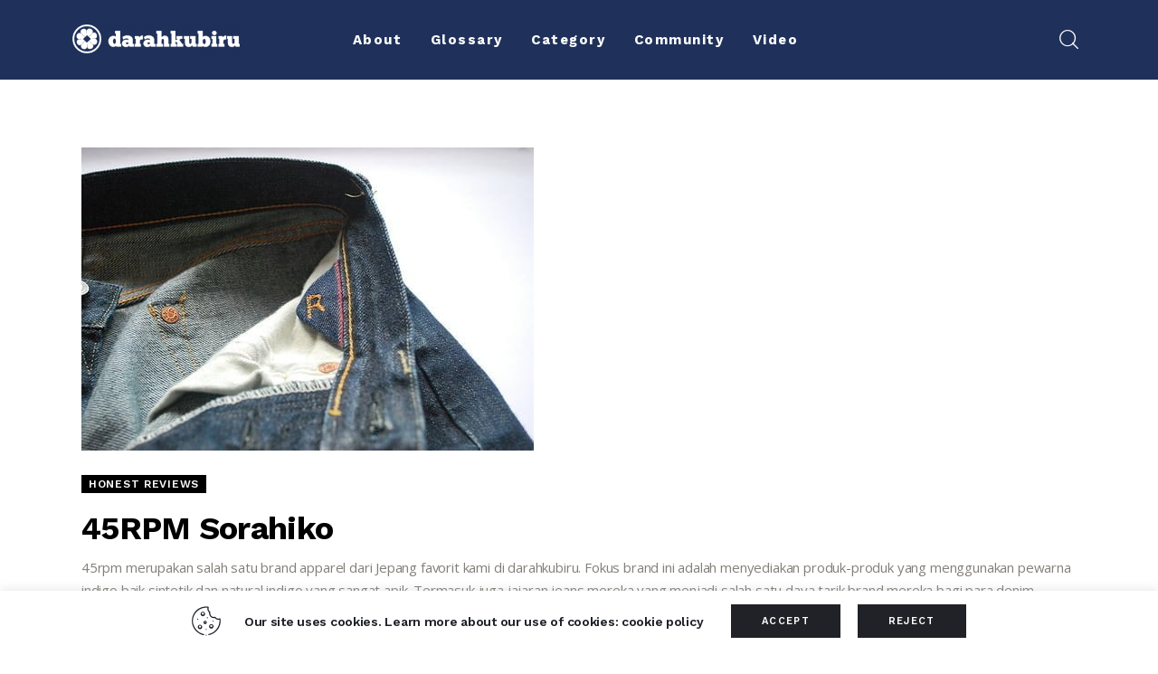

--- FILE ---
content_type: text/html; charset=UTF-8
request_url: https://darahkubiru.com/tag/45rpm/
body_size: 18125
content:
<!DOCTYPE html>
<html lang="en-US" class="no-js scheme_default">

<head>
    <meta name="google-site-verification" content="fDz6zjCVGEuhdFSDSfhs4BOzmXRPU2W-kLDl1m6V8YQ" />
    
		<meta charset="UTF-8">
		<meta name="viewport" content="width=device-width, initial-scale=1">
		<meta name="format-detection" content="telephone=no">
		<link rel="profile" href="//gmpg.org/xfn/11">
		<meta name='robots' content='index, follow, max-image-preview:large, max-snippet:-1, max-video-preview:-1' />

	<!-- This site is optimized with the Yoast SEO plugin v20.4 - https://yoast.com/wordpress/plugins/seo/ -->
	<title>45rpm Archives - Darahkubiru</title>
	<meta name="description" content="Baca kumpulan artikel terbaru tentang 45rpm di Darahkubiru." />
	<link rel="canonical" href="https://darahkubiru.com/tag/45rpm/" />
	<meta property="og:locale" content="en_US" />
	<meta property="og:type" content="article" />
	<meta property="og:title" content="45rpm Archives - Darahkubiru" />
	<meta property="og:description" content="Baca kumpulan artikel terbaru tentang 45rpm di Darahkubiru." />
	<meta property="og:url" content="https://darahkubiru.com/tag/45rpm/" />
	<meta property="og:site_name" content="Darahkubiru" />
	<meta name="twitter:card" content="summary_large_image" />
	<meta name="twitter:site" content="@darahkubiru" />
	<script type="application/ld+json" class="yoast-schema-graph">{"@context":"https://schema.org","@graph":[{"@type":"CollectionPage","@id":"https://darahkubiru.com/tag/45rpm/","url":"https://darahkubiru.com/tag/45rpm/","name":"45rpm Archives - Darahkubiru","isPartOf":{"@id":"https://darahkubiru.com/#website"},"primaryImageOfPage":{"@id":"https://darahkubiru.com/tag/45rpm/#primaryimage"},"image":{"@id":"https://darahkubiru.com/tag/45rpm/#primaryimage"},"thumbnailUrl":"https://darahkubiru.com/wp-content/uploads/2011/11/R-by-45rpm.jpg","description":"Baca kumpulan artikel terbaru tentang 45rpm di Darahkubiru.","breadcrumb":{"@id":"https://darahkubiru.com/tag/45rpm/#breadcrumb"},"inLanguage":"en-US"},{"@type":"ImageObject","inLanguage":"en-US","@id":"https://darahkubiru.com/tag/45rpm/#primaryimage","url":"https://darahkubiru.com/wp-content/uploads/2011/11/R-by-45rpm.jpg","contentUrl":"https://darahkubiru.com/wp-content/uploads/2011/11/R-by-45rpm.jpg","width":500,"height":335,"caption":"R by 45rpm"},{"@type":"BreadcrumbList","@id":"https://darahkubiru.com/tag/45rpm/#breadcrumb","itemListElement":[{"@type":"ListItem","position":1,"name":"Home","item":"https://darahkubiru.com/"},{"@type":"ListItem","position":2,"name":"45rpm"}]},{"@type":"WebSite","@id":"https://darahkubiru.com/#website","url":"https://darahkubiru.com/","name":"Darahkubiru","description":"","publisher":{"@id":"https://darahkubiru.com/#organization"},"potentialAction":[{"@type":"SearchAction","target":{"@type":"EntryPoint","urlTemplate":"https://darahkubiru.com/?s={search_term_string}"},"query-input":"required name=search_term_string"}],"inLanguage":"en-US"},{"@type":"Organization","@id":"https://darahkubiru.com/#organization","name":"Darahkubiru","url":"https://darahkubiru.com/","logo":{"@type":"ImageObject","inLanguage":"en-US","@id":"https://darahkubiru.com/#/schema/logo/image/","url":"https://darahkubiru.com/wp-content/uploads/2020/11/db-logogramtype-trans-w-01-1.png","contentUrl":"https://darahkubiru.com/wp-content/uploads/2020/11/db-logogramtype-trans-w-01-1.png","width":680,"height":118,"caption":"Darahkubiru"},"image":{"@id":"https://darahkubiru.com/#/schema/logo/image/"},"sameAs":["https://www.facebook.com/darahkubiru/","https://twitter.com/darahkubiru","https://www.instagram.com/darahkubiru/"]}]}</script>
	<!-- / Yoast SEO plugin. -->


<link rel='dns-prefetch' href='//www.googletagmanager.com' />
<link rel='dns-prefetch' href='//fonts.googleapis.com' />
<link rel='dns-prefetch' href='//s.w.org' />
<link rel="alternate" type="application/rss+xml" title="Darahkubiru &raquo; Feed" href="https://darahkubiru.com/feed/" />
<link rel="alternate" type="application/rss+xml" title="Darahkubiru &raquo; Comments Feed" href="https://darahkubiru.com/comments/feed/" />
<link rel="alternate" type="application/rss+xml" title="Darahkubiru &raquo; 45rpm Tag Feed" href="https://darahkubiru.com/tag/45rpm/feed/" />
			<meta property="og:type" content="website" />
			<meta property="og:site_name" content="Darahkubiru" />
			<meta property="og:description" content="" />
							<meta property="og:image" content="//darahkubiru.com/wp-content/uploads/2022/04/db-logogramtype-trans-w-01.png" />
				<link property="stylesheet" rel='stylesheet' id='sgr-css'  href='https://darahkubiru.com/wp-content/plugins/simple-google-recaptcha/sgr.css?ver=1663758031' type='text/css' media='all' />
<link property="stylesheet" rel='stylesheet' id='trx_addons-icons-css'  href='https://darahkubiru.com/wp-content/plugins/trx_addons/css/font-icons/css/trx_addons_icons.css' type='text/css' media='all' />
<link property="stylesheet" rel='stylesheet' id='kicker-font-google_fonts-css'  href='https://fonts.googleapis.com/css2?family=Open+Sans:ital,wght@0,300;0,400;0,600;0,700;0,800;1,300;1,400;1,600;1,700;1,800&#038;family=Work+Sans:ital,wght@0,100;0,200;0,300;0,400;0,500;0,600;0,700;0,800;0,900;1,100;1,200;1,300;1,400;1,500;1,600;1,700;1,800;1,900&#038;subset=latin,latin-ext&#038;display=swap' type='text/css' media='all' />
<link property="stylesheet" rel='stylesheet' id='kicker-fontello-css'  href='https://darahkubiru.com/wp-content/themes/kicker/skins/military/css/font-icons/css/fontello.css' type='text/css' media='all' />
<link property="stylesheet" rel='stylesheet' id='sbi_styles-css'  href='https://darahkubiru.com/wp-content/plugins/instagram-feed-pro/css/sbi-styles.min.css?ver=5.12.1' type='text/css' media='all' />
<link property="stylesheet" rel='alternate stylesheet' id='powerkit-icons-css'  href='https://darahkubiru.com/wp-content/plugins/powerkit/assets/fonts/powerkit-icons.woff?ver=2.8.0' type='text/css' as='font' type='font/wof' crossorigin />
<link property="stylesheet" rel='stylesheet' id='powerkit-css'  href='https://darahkubiru.com/wp-content/plugins/powerkit/assets/css/powerkit.css?ver=2.8.0' type='text/css' media='all' />
<link property="stylesheet" rel='stylesheet' id='sweetalert2-css'  href='https://darahkubiru.com/wp-content/plugins/user-registration/assets/css/sweetalert2/sweetalert2.min.css?ver=10.16.7' type='text/css' media='all' />
<link property="stylesheet" rel='stylesheet' id='user-registration-general-css'  href='https://darahkubiru.com/wp-content/plugins/user-registration/assets/css/user-registration.css?ver=2.2.2' type='text/css' media='all' />
<link property="stylesheet" rel='stylesheet' id='user-registration-smallscreen-css'  href='https://darahkubiru.com/wp-content/plugins/user-registration/assets/css/user-registration-smallscreen.css?ver=2.2.2' type='text/css' media='only screen and (max-width: 768px)' />
<link property="stylesheet" rel='stylesheet' id='user-registration-my-account-layout-css'  href='https://darahkubiru.com/wp-content/plugins/user-registration/assets/css/my-account-layout.css?ver=2.2.2' type='text/css' media='all' />
<link property="stylesheet" rel='stylesheet' id='wp-block-library-css'  href='https://darahkubiru.com/wp-includes/css/dist/block-library/style.min.css?ver=6.0.11' type='text/css' media='all' />
<style id='global-styles-inline-css' type='text/css'>
body{--wp--preset--color--black: #000000;--wp--preset--color--cyan-bluish-gray: #abb8c3;--wp--preset--color--white: #ffffff;--wp--preset--color--pale-pink: #f78da7;--wp--preset--color--vivid-red: #cf2e2e;--wp--preset--color--luminous-vivid-orange: #ff6900;--wp--preset--color--luminous-vivid-amber: #fcb900;--wp--preset--color--light-green-cyan: #7bdcb5;--wp--preset--color--vivid-green-cyan: #00d084;--wp--preset--color--pale-cyan-blue: #8ed1fc;--wp--preset--color--vivid-cyan-blue: #0693e3;--wp--preset--color--vivid-purple: #9b51e0;--wp--preset--color--bg-color: #ffffff;--wp--preset--color--bd-color: #EAEAEA;--wp--preset--color--bd-hover: #D2D4D4;--wp--preset--color--text-dark: #000000;--wp--preset--color--text-light: #AAA8A5;--wp--preset--color--text-link: #E5431C;--wp--preset--color--text-hover: #DE340B;--wp--preset--color--text-link-2: #E5431C;--wp--preset--color--text-hover-2: #DE340B;--wp--preset--color--text-link-3: #C5A48E;--wp--preset--color--text-hover-3: #AB8E7A;--wp--preset--gradient--vivid-cyan-blue-to-vivid-purple: linear-gradient(135deg,rgba(6,147,227,1) 0%,rgb(155,81,224) 100%);--wp--preset--gradient--light-green-cyan-to-vivid-green-cyan: linear-gradient(135deg,rgb(122,220,180) 0%,rgb(0,208,130) 100%);--wp--preset--gradient--luminous-vivid-amber-to-luminous-vivid-orange: linear-gradient(135deg,rgba(252,185,0,1) 0%,rgba(255,105,0,1) 100%);--wp--preset--gradient--luminous-vivid-orange-to-vivid-red: linear-gradient(135deg,rgba(255,105,0,1) 0%,rgb(207,46,46) 100%);--wp--preset--gradient--very-light-gray-to-cyan-bluish-gray: linear-gradient(135deg,rgb(238,238,238) 0%,rgb(169,184,195) 100%);--wp--preset--gradient--cool-to-warm-spectrum: linear-gradient(135deg,rgb(74,234,220) 0%,rgb(151,120,209) 20%,rgb(207,42,186) 40%,rgb(238,44,130) 60%,rgb(251,105,98) 80%,rgb(254,248,76) 100%);--wp--preset--gradient--blush-light-purple: linear-gradient(135deg,rgb(255,206,236) 0%,rgb(152,150,240) 100%);--wp--preset--gradient--blush-bordeaux: linear-gradient(135deg,rgb(254,205,165) 0%,rgb(254,45,45) 50%,rgb(107,0,62) 100%);--wp--preset--gradient--luminous-dusk: linear-gradient(135deg,rgb(255,203,112) 0%,rgb(199,81,192) 50%,rgb(65,88,208) 100%);--wp--preset--gradient--pale-ocean: linear-gradient(135deg,rgb(255,245,203) 0%,rgb(182,227,212) 50%,rgb(51,167,181) 100%);--wp--preset--gradient--electric-grass: linear-gradient(135deg,rgb(202,248,128) 0%,rgb(113,206,126) 100%);--wp--preset--gradient--midnight: linear-gradient(135deg,rgb(2,3,129) 0%,rgb(40,116,252) 100%);--wp--preset--duotone--dark-grayscale: url('#wp-duotone-dark-grayscale');--wp--preset--duotone--grayscale: url('#wp-duotone-grayscale');--wp--preset--duotone--purple-yellow: url('#wp-duotone-purple-yellow');--wp--preset--duotone--blue-red: url('#wp-duotone-blue-red');--wp--preset--duotone--midnight: url('#wp-duotone-midnight');--wp--preset--duotone--magenta-yellow: url('#wp-duotone-magenta-yellow');--wp--preset--duotone--purple-green: url('#wp-duotone-purple-green');--wp--preset--duotone--blue-orange: url('#wp-duotone-blue-orange');--wp--preset--font-size--small: 13px;--wp--preset--font-size--medium: 20px;--wp--preset--font-size--large: 36px;--wp--preset--font-size--x-large: 42px;}.has-black-color{color: var(--wp--preset--color--black) !important;}.has-cyan-bluish-gray-color{color: var(--wp--preset--color--cyan-bluish-gray) !important;}.has-white-color{color: var(--wp--preset--color--white) !important;}.has-pale-pink-color{color: var(--wp--preset--color--pale-pink) !important;}.has-vivid-red-color{color: var(--wp--preset--color--vivid-red) !important;}.has-luminous-vivid-orange-color{color: var(--wp--preset--color--luminous-vivid-orange) !important;}.has-luminous-vivid-amber-color{color: var(--wp--preset--color--luminous-vivid-amber) !important;}.has-light-green-cyan-color{color: var(--wp--preset--color--light-green-cyan) !important;}.has-vivid-green-cyan-color{color: var(--wp--preset--color--vivid-green-cyan) !important;}.has-pale-cyan-blue-color{color: var(--wp--preset--color--pale-cyan-blue) !important;}.has-vivid-cyan-blue-color{color: var(--wp--preset--color--vivid-cyan-blue) !important;}.has-vivid-purple-color{color: var(--wp--preset--color--vivid-purple) !important;}.has-black-background-color{background-color: var(--wp--preset--color--black) !important;}.has-cyan-bluish-gray-background-color{background-color: var(--wp--preset--color--cyan-bluish-gray) !important;}.has-white-background-color{background-color: var(--wp--preset--color--white) !important;}.has-pale-pink-background-color{background-color: var(--wp--preset--color--pale-pink) !important;}.has-vivid-red-background-color{background-color: var(--wp--preset--color--vivid-red) !important;}.has-luminous-vivid-orange-background-color{background-color: var(--wp--preset--color--luminous-vivid-orange) !important;}.has-luminous-vivid-amber-background-color{background-color: var(--wp--preset--color--luminous-vivid-amber) !important;}.has-light-green-cyan-background-color{background-color: var(--wp--preset--color--light-green-cyan) !important;}.has-vivid-green-cyan-background-color{background-color: var(--wp--preset--color--vivid-green-cyan) !important;}.has-pale-cyan-blue-background-color{background-color: var(--wp--preset--color--pale-cyan-blue) !important;}.has-vivid-cyan-blue-background-color{background-color: var(--wp--preset--color--vivid-cyan-blue) !important;}.has-vivid-purple-background-color{background-color: var(--wp--preset--color--vivid-purple) !important;}.has-black-border-color{border-color: var(--wp--preset--color--black) !important;}.has-cyan-bluish-gray-border-color{border-color: var(--wp--preset--color--cyan-bluish-gray) !important;}.has-white-border-color{border-color: var(--wp--preset--color--white) !important;}.has-pale-pink-border-color{border-color: var(--wp--preset--color--pale-pink) !important;}.has-vivid-red-border-color{border-color: var(--wp--preset--color--vivid-red) !important;}.has-luminous-vivid-orange-border-color{border-color: var(--wp--preset--color--luminous-vivid-orange) !important;}.has-luminous-vivid-amber-border-color{border-color: var(--wp--preset--color--luminous-vivid-amber) !important;}.has-light-green-cyan-border-color{border-color: var(--wp--preset--color--light-green-cyan) !important;}.has-vivid-green-cyan-border-color{border-color: var(--wp--preset--color--vivid-green-cyan) !important;}.has-pale-cyan-blue-border-color{border-color: var(--wp--preset--color--pale-cyan-blue) !important;}.has-vivid-cyan-blue-border-color{border-color: var(--wp--preset--color--vivid-cyan-blue) !important;}.has-vivid-purple-border-color{border-color: var(--wp--preset--color--vivid-purple) !important;}.has-vivid-cyan-blue-to-vivid-purple-gradient-background{background: var(--wp--preset--gradient--vivid-cyan-blue-to-vivid-purple) !important;}.has-light-green-cyan-to-vivid-green-cyan-gradient-background{background: var(--wp--preset--gradient--light-green-cyan-to-vivid-green-cyan) !important;}.has-luminous-vivid-amber-to-luminous-vivid-orange-gradient-background{background: var(--wp--preset--gradient--luminous-vivid-amber-to-luminous-vivid-orange) !important;}.has-luminous-vivid-orange-to-vivid-red-gradient-background{background: var(--wp--preset--gradient--luminous-vivid-orange-to-vivid-red) !important;}.has-very-light-gray-to-cyan-bluish-gray-gradient-background{background: var(--wp--preset--gradient--very-light-gray-to-cyan-bluish-gray) !important;}.has-cool-to-warm-spectrum-gradient-background{background: var(--wp--preset--gradient--cool-to-warm-spectrum) !important;}.has-blush-light-purple-gradient-background{background: var(--wp--preset--gradient--blush-light-purple) !important;}.has-blush-bordeaux-gradient-background{background: var(--wp--preset--gradient--blush-bordeaux) !important;}.has-luminous-dusk-gradient-background{background: var(--wp--preset--gradient--luminous-dusk) !important;}.has-pale-ocean-gradient-background{background: var(--wp--preset--gradient--pale-ocean) !important;}.has-electric-grass-gradient-background{background: var(--wp--preset--gradient--electric-grass) !important;}.has-midnight-gradient-background{background: var(--wp--preset--gradient--midnight) !important;}.has-small-font-size{font-size: var(--wp--preset--font-size--small) !important;}.has-medium-font-size{font-size: var(--wp--preset--font-size--medium) !important;}.has-large-font-size{font-size: var(--wp--preset--font-size--large) !important;}.has-x-large-font-size{font-size: var(--wp--preset--font-size--x-large) !important;}
</style>
<link property="stylesheet" rel='stylesheet' id='advanced-popups-css'  href='https://darahkubiru.com/wp-content/plugins/advanced-popups/public/css/advanced-popups-public.css?ver=1.1.3' type='text/css' media='all' />
<link property="stylesheet" rel='stylesheet' id='cookie-law-info-css'  href='https://darahkubiru.com/wp-content/plugins/cookie-law-info/public/css/cookie-law-info-public.css?ver=2.1.2' type='text/css' media='all' />
<link property="stylesheet" rel='stylesheet' id='cookie-law-info-gdpr-css'  href='https://darahkubiru.com/wp-content/plugins/cookie-law-info/public/css/cookie-law-info-gdpr.css?ver=2.1.2' type='text/css' media='all' />
<link property="stylesheet" rel='stylesheet' id='powerkit-author-box-css'  href='https://darahkubiru.com/wp-content/plugins/powerkit/modules/author-box/public/css/public-powerkit-author-box.css?ver=2.8.0' type='text/css' media='all' />
<link property="stylesheet" rel='stylesheet' id='powerkit-social-links-css'  href='https://darahkubiru.com/wp-content/plugins/powerkit/modules/social-links/public/css/public-powerkit-social-links.css?ver=2.8.0' type='text/css' media='all' />
<link property="stylesheet" rel='stylesheet' id='powerkit-twitter-css'  href='https://darahkubiru.com/wp-content/plugins/powerkit/modules/twitter/public/css/public-powerkit-twitter.css?ver=2.8.0' type='text/css' media='all' />
<link property="stylesheet" rel='stylesheet' id='magnific-popup-css'  href='https://darahkubiru.com/wp-content/plugins/trx_addons/js/magnific/magnific-popup.min.css' type='text/css' media='all' />
<link property="stylesheet" rel='stylesheet' id='trx-popup-style-css'  href='https://darahkubiru.com/wp-content/plugins/trx_popup/css/style.css' type='text/css' media='all' />
<link property="stylesheet" rel='stylesheet' id='trx-popup-custom-css'  href='https://darahkubiru.com/wp-content/plugins/trx_popup/css/custom.css' type='text/css' media='all' />
<link property="stylesheet" rel='stylesheet' id='trx-popup-stylesheet-css'  href='https://darahkubiru.com/wp-content/plugins/trx_popup/css/fonts/Inter/stylesheet.css' type='text/css' media='all' />
<link property="stylesheet" rel='stylesheet' id='wpcf7-redirect-script-frontend-css'  href='https://darahkubiru.com/wp-content/plugins/wpcf7-redirect/build/css/wpcf7-redirect-frontend.min.css?ver=6.0.11' type='text/css' media='all' />
<link property="stylesheet" rel='stylesheet' id='kicker-style-css'  href='https://darahkubiru.com/wp-content/themes/kicker/style.css?ver=6.0.11' type='text/css' media='all' />
<link property="stylesheet" rel='stylesheet' id='trx_addons-css'  href='https://darahkubiru.com/wp-content/plugins/trx_addons/css/__styles.css' type='text/css' media='all' />
<link property="stylesheet" rel='stylesheet' id='trx_addons-sc_content-css'  href='https://darahkubiru.com/wp-content/plugins/trx_addons/components/shortcodes/content/content.css' type='text/css' media='all' />
<link property="stylesheet" rel='stylesheet' id='trx_addons-sc_content-responsive-css'  href='https://darahkubiru.com/wp-content/plugins/trx_addons/components/shortcodes/content/content.responsive.css' type='text/css' media='(max-width:1439px)' />
<link property="stylesheet" rel='stylesheet' id='trx_addons-animations-css'  href='https://darahkubiru.com/wp-content/plugins/trx_addons/css/trx_addons.animations.css' type='text/css' media='all' />
<link property="stylesheet" rel='stylesheet' id='elementor-icons-css'  href='https://darahkubiru.com/wp-content/plugins/elementor/assets/lib/eicons/css/elementor-icons.min.css?ver=5.16.0' type='text/css' media='all' />
<link property="stylesheet" rel='stylesheet' id='elementor-frontend-legacy-css'  href='https://darahkubiru.com/wp-content/plugins/elementor/assets/css/frontend-legacy.min.css?ver=3.7.7' type='text/css' media='all' />
<link property="stylesheet" rel='stylesheet' id='elementor-frontend-css'  href='https://darahkubiru.com/wp-content/plugins/elementor/assets/css/frontend.min.css?ver=3.7.7' type='text/css' media='all' />
<link property="stylesheet" rel='stylesheet' id='elementor-post-11782-css'  href='https://darahkubiru.com/wp-content/uploads/elementor/css/post-11782.css?ver=1663758065' type='text/css' media='all' />
<link property="stylesheet" rel='stylesheet' id='google-fonts-1-css'  href='https://fonts.googleapis.com/css?family=Roboto%3A100%2C100italic%2C200%2C200italic%2C300%2C300italic%2C400%2C400italic%2C500%2C500italic%2C600%2C600italic%2C700%2C700italic%2C800%2C800italic%2C900%2C900italic%7CRoboto+Slab%3A100%2C100italic%2C200%2C200italic%2C300%2C300italic%2C400%2C400italic%2C500%2C500italic%2C600%2C600italic%2C700%2C700italic%2C800%2C800italic%2C900%2C900italic&#038;display=block&#038;ver=6.0.11' type='text/css' media='all' />
<link property="stylesheet" rel='stylesheet' id='wpgdprc-front-css-css'  href='https://darahkubiru.com/wp-content/plugins/wp-gdpr-compliance/Assets/css/front.css?ver=1663758018' type='text/css' media='all' />
<style id='wpgdprc-front-css-inline-css' type='text/css'>
:root{--wp-gdpr--bar--background-color: #000000;--wp-gdpr--bar--color: #ffffff;--wp-gdpr--button--background-color: #000000;--wp-gdpr--button--background-color--darken: #000000;--wp-gdpr--button--color: #ffffff;}
</style>
<link property="stylesheet" rel='stylesheet' id='mediaelement-css'  href='https://darahkubiru.com/wp-includes/js/mediaelement/mediaelementplayer-legacy.min.css?ver=4.2.16' type='text/css' media='all' />
<link property="stylesheet" rel='stylesheet' id='wp-mediaelement-css'  href='https://darahkubiru.com/wp-includes/js/mediaelement/wp-mediaelement.min.css?ver=6.0.11' type='text/css' media='all' />
<link property="stylesheet" rel='stylesheet' id='kicker-skin-military-css'  href='https://darahkubiru.com/wp-content/themes/kicker/skins/military/css/style.css' type='text/css' media='all' />
<link property="stylesheet" rel='stylesheet' id='kicker-gutenberg-css'  href='https://darahkubiru.com/wp-content/themes/kicker/skins/military/css/__gutenberg.css' type='text/css' media='all' />
<link property="stylesheet" rel='stylesheet' id='kicker-plugins-css'  href='https://darahkubiru.com/wp-content/themes/kicker/skins/military/css/__plugins.css' type='text/css' media='all' />
<link property="stylesheet" rel='stylesheet' id='kicker-powerkit-css'  href='https://darahkubiru.com/wp-content/themes/kicker/skins/military/plugins/powerkit/powerkit.css' type='text/css' media='all' />
<link property="stylesheet" rel='stylesheet' id='kicker-custom-css'  href='https://darahkubiru.com/wp-content/themes/kicker/skins/military/css/__custom.css' type='text/css' media='all' />
<link property="stylesheet" rel='stylesheet' id='kicker-child-css'  href='https://darahkubiru.com/wp-content/themes/kicker-child/style.css' type='text/css' media='all' />
<link property="stylesheet" rel='stylesheet' id='trx_addons-responsive-css'  href='https://darahkubiru.com/wp-content/plugins/trx_addons/css/__responsive.css' type='text/css' media='(max-width:1439px)' />
<link property="stylesheet" rel='stylesheet' id='kicker-gutenberg-responsive-css'  href='https://darahkubiru.com/wp-content/themes/kicker/skins/military/css/__gutenberg_responsive.css' type='text/css' media='(max-width:1679px)' />
<link property="stylesheet" rel='stylesheet' id='kicker-responsive-css'  href='https://darahkubiru.com/wp-content/themes/kicker/skins/military/css/__responsive.css' type='text/css' media='(max-width:1679px)' />
<script type='text/javascript' src='https://darahkubiru.com/wp-includes/js/jquery/jquery.min.js?ver=3.6.0' id='jquery-core-js'></script>
<script type='text/javascript' src='https://darahkubiru.com/wp-includes/js/jquery/jquery-migrate.min.js?ver=3.3.2' id='jquery-migrate-js'></script>
<link rel="https://api.w.org/" href="https://darahkubiru.com/wp-json/" /><link rel="alternate" type="application/json" href="https://darahkubiru.com/wp-json/wp/v2/tags/118" /><link rel="EditURI" type="application/rsd+xml" title="RSD" href="https://darahkubiru.com/xmlrpc.php?rsd" />
<link rel="wlwmanifest" type="application/wlwmanifest+xml" href="https://darahkubiru.com/wp-includes/wlwmanifest.xml" /> 
<meta name="generator" content="WordPress 6.0.11" />
		<link rel="preload" href="https://darahkubiru.com/wp-content/plugins/advanced-popups/fonts/advanced-popups-icons.woff" as="font" type="font/woff" crossorigin>
		<meta name="generator" content="Site Kit by Google 1.83.0" />
<!-- Google AdSense snippet added by Site Kit -->
<meta name="google-adsense-platform-account" content="ca-host-pub-2644536267352236">
<meta name="google-adsense-platform-domain" content="sitekit.withgoogle.com">
<!-- End Google AdSense snippet added by Site Kit -->
<link rel="icon" href="https://darahkubiru.com/wp-content/uploads/2020/12/cropped-db-favicon-32x32.png" sizes="32x32" />
<link rel="icon" href="https://darahkubiru.com/wp-content/uploads/2020/12/cropped-db-favicon-192x192.png" sizes="192x192" />
<link rel="apple-touch-icon" href="https://darahkubiru.com/wp-content/uploads/2020/12/cropped-db-favicon-180x180.png" />
<meta name="msapplication-TileImage" content="https://darahkubiru.com/wp-content/uploads/2020/12/cropped-db-favicon-270x270.png" />
		<style type="text/css" id="wp-custom-css">
			/* Author's Page */
/* Read More */
.post_layout_excerpt>.post_content p:last-child {
	display:none;
}
/* End */
/* Home Page */
/* Comment Icon */
a.post_meta_item.post_meta_comments.icon-comment-light.inited {
	display: none;
}
/* On Recent Video */
.comments.post_meta_item.icon-comment-light {
		display: none;
}
/* End */
.form-submission-input {
    display: flex;
    margin: 15px 0;
}

.form-submission-input label {
    width: 25%;
    color: #fff;
}

.form-submission-input .titikdua {
    color: #fff;
    width: 2%;
}

.form-submission-input .wpcf7-form-control-wrap {
    width: 100%;
}

.form-submission-submit {
    text-align: center;
}

.form-submission-submit .wpcf7-submit {
    width: 100%
}

.form-submission .wpcf7-response-output {
  margin: 15px auto !important;
  display: table;
}

.custom-btn-style {
  background: none !important;
  border: none !important;
}

.page-id-11970 .page_content_wrap, .page-id-11844 .page_content_wrap, .page-id-11972 .page_content_wrap {
	padding: 0 !important;
}

#header-sticky .elementor-column-wrap.elementor-element-populated {
  width: 100% !important;
	padding: 0
}

@media screen and (max-width: 900px) {

    .content_wrap,
    .elementor-container {
        margin: 0 !important;
        width: 100% !important;
    }

    .elementor-column-wrap {
        padding: 10px !important;
    }

    .titikdua {
        display: none;
    }

    .form-submission-input {
        flex-direction: column !important;
    }

    .form-submission-input label {
        width: 100% !important;
        text-align: center
    }
}

.widget.widget_media_image {
  text-align: center;
}		</style>
		<script>window.dzsvg_settings= {dzsvg_site_url: "https://darahkubiru.com/",version: "12.22",ajax_url: "https://darahkubiru.com/wp-admin/admin-ajax.php",deeplink_str: "the-video", debug_mode:"off", merge_social_into_one:"off"}; window.dzsvg_site_url="https://darahkubiru.com";window.dzsvg_plugin_url="https://darahkubiru.com/wp-content/plugins/dzs-videogallery/";</script>
<style>.elementor-11710 .elementor-element.elementor-element-5e15d35:not(.elementor-motion-effects-element-type-background), .elementor-11710 .elementor-element.elementor-element-5e15d35 > .elementor-motion-effects-container > .elementor-motion-effects-layer{background-color:#000000;}.elementor-11710 .elementor-element.elementor-element-5e15d35{transition:background 0.3s, border 0.3s, border-radius 0.3s, box-shadow 0.3s;}.elementor-11710 .elementor-element.elementor-element-5e15d35 > .elementor-background-overlay{transition:background 0.3s, border-radius 0.3s, opacity 0.3s;}.elementor-11710 .elementor-element.elementor-element-7a0e2ba{text-align:center;}.elementor-11710 .elementor-element.elementor-element-72e52f5 > .elementor-container > .elementor-row > .elementor-column > .elementor-column-wrap > .elementor-widget-wrap{align-content:center;align-items:center;}.elementor-11710 .elementor-element.elementor-element-72e52f5:not(.elementor-motion-effects-element-type-background), .elementor-11710 .elementor-element.elementor-element-72e52f5 > .elementor-motion-effects-container > .elementor-motion-effects-layer{background-color:#1F315A;}.elementor-11710 .elementor-element.elementor-element-72e52f5{transition:background 0.3s, border 0.3s, border-radius 0.3s, box-shadow 0.3s;}.elementor-11710 .elementor-element.elementor-element-72e52f5 > .elementor-background-overlay{transition:background 0.3s, border-radius 0.3s, opacity 0.3s;}.elementor-11710 .elementor-element.elementor-element-fbb25a5 > .elementor-element-populated{transition:background 0.3s, border 0.3s, border-radius 0.3s, box-shadow 0.3s;}.elementor-11710 .elementor-element.elementor-element-fbb25a5 > .elementor-element-populated > .elementor-background-overlay{transition:background 0.3s, border-radius 0.3s, opacity 0.3s;}.elementor-11710 .elementor-element.elementor-element-f026e7f > .elementor-widget-container{margin:-3px 0px 0px 0px;}.elementor-11710 .elementor-element.elementor-element-037ed51 > .elementor-element-populated.elementor-column-wrap{padding:6px 0px 6px 0px;}.elementor-11710 .elementor-element.elementor-element-037ed51 > .elementor-element-populated.elementor-widget-wrap{padding:6px 0px 6px 0px;}.elementor-11710 .elementor-element.elementor-element-083e379 > .elementor-widget-container{margin:0px 0px 0px 0px;}.elementor-11710 .elementor-element.elementor-element-103f9707:not(.elementor-motion-effects-element-type-background), .elementor-11710 .elementor-element.elementor-element-103f9707 > .elementor-motion-effects-container > .elementor-motion-effects-layer{background-color:#1F315A;}.elementor-11710 .elementor-element.elementor-element-103f9707 > .elementor-background-overlay{opacity:0.66;transition:background 0.3s, border-radius 0.3s, opacity 0.3s;}.elementor-11710 .elementor-element.elementor-element-103f9707{transition:background 0.3s, border 0.3s, border-radius 0.3s, box-shadow 0.3s;}.elementor-bc-flex-widget .elementor-11710 .elementor-element.elementor-element-584395b1.elementor-column .elementor-column-wrap{align-items:center;}.elementor-11710 .elementor-element.elementor-element-584395b1.elementor-column.elementor-element[data-element_type="column"] > .elementor-column-wrap.elementor-element-populated > .elementor-widget-wrap{align-content:center;align-items:center;}.elementor-11710 .elementor-element.elementor-element-584395b1.elementor-column > .elementor-column-wrap > .elementor-widget-wrap{justify-content:center;}.elementor-11710 .elementor-element.elementor-element-6cc9450 > .elementor-container > .elementor-row > .elementor-column > .elementor-column-wrap > .elementor-widget-wrap{align-content:center;align-items:center;}.elementor-11710 .elementor-element.elementor-element-6cc9450:not(.elementor-motion-effects-element-type-background), .elementor-11710 .elementor-element.elementor-element-6cc9450 > .elementor-motion-effects-container > .elementor-motion-effects-layer{background-color:#000000;}.elementor-11710 .elementor-element.elementor-element-6cc9450{transition:background 0.3s, border 0.3s, border-radius 0.3s, box-shadow 0.3s;}.elementor-11710 .elementor-element.elementor-element-6cc9450 > .elementor-background-overlay{transition:background 0.3s, border-radius 0.3s, opacity 0.3s;}.elementor-11710 .elementor-element.elementor-element-5c2cd1c3 > .elementor-container > .elementor-row > .elementor-column > .elementor-column-wrap > .elementor-widget-wrap{align-content:center;align-items:center;}.elementor-11710 .elementor-element.elementor-element-5c2cd1c3{padding:10px 25px 10px 25px;}.elementor-11710 .elementor-element.elementor-element-9ea8101 > .elementor-widget-container{margin:-2px 0px 0px 0px;}@media(max-width:767px){.elementor-11710 .elementor-element.elementor-element-fbb25a5{width:40%;}.elementor-11710 .elementor-element.elementor-element-037ed51{width:20%;}.elementor-11710 .elementor-element.elementor-element-c1c5b47{width:40%;}.elementor-11710 .elementor-element.elementor-element-5bfd6ca6{width:40%;}.elementor-11710 .elementor-element.elementor-element-76899ea8{width:20%;}.elementor-11710 .elementor-element.elementor-element-3e02613b > .elementor-widget-container{margin:3px 0px 0px 0px;}.elementor-11710 .elementor-element.elementor-element-1cd221ae{width:40%;}}@media(min-width:768px){.elementor-11710 .elementor-element.elementor-element-fbb25a5{width:18%;}.elementor-11710 .elementor-element.elementor-element-037ed51{width:63.333%;}.elementor-11710 .elementor-element.elementor-element-c1c5b47{width:18%;}.elementor-11710 .elementor-element.elementor-element-584395b1{width:100%;}.elementor-11710 .elementor-element.elementor-element-5bfd6ca6{width:15%;}.elementor-11710 .elementor-element.elementor-element-76899ea8{width:69.333%;}.elementor-11710 .elementor-element.elementor-element-1cd221ae{width:15%;}}@media(max-width:1024px) and (min-width:768px){.elementor-11710 .elementor-element.elementor-element-fbb25a5{width:17%;}.elementor-11710 .elementor-element.elementor-element-037ed51{width:66%;}.elementor-11710 .elementor-element.elementor-element-c1c5b47{width:17%;}}</style>
<style class="dzsvg-footer-css-init">.videogallery:not(.dzsvg-loaded) { opacity:0; }</style>
<link property="stylesheet" rel='stylesheet' id='elementor-post-11710-css'  href='https://darahkubiru.com/wp-content/uploads/elementor/css/post-11710.css?ver=1696413035' type='text/css' media='all' />
<link property="stylesheet" rel='stylesheet' id='dzsvg_playlist-css'  href='https://darahkubiru.com/wp-content/plugins/dzs-videogallery/videogallery/vgallery.css?ver=12.22' type='text/css' media='all' />
<link property="stylesheet" rel='stylesheet' id='cookie-law-info-table-css'  href='https://darahkubiru.com/wp-content/plugins/cookie-law-info/public/css/cookie-law-info-table.css?ver=2.1.2' type='text/css' media='all' />
<link property="stylesheet" rel='stylesheet' id='e-animations-css'  href='https://darahkubiru.com/wp-content/plugins/elementor/assets/lib/animations/animations.min.css?ver=3.7.7' type='text/css' media='all' />
</head>

<body data-rsssl=1 class="archive tag tag-45rpm tag-118 wp-custom-logo allow_lazy_load user-registration-page skin_military scheme_default blog_mode_tag body_style_wide  is_stream blog_style_excerpt sidebar_hide expand_content trx_addons_present header_type_custom header_style_header-custom-11710 header_position_default menu_side_ no_layout fixed_blocks_sticky elementor-default elementor-kit-11782">

    <svg xmlns="http://www.w3.org/2000/svg" viewBox="0 0 0 0" width="0" height="0" focusable="false" role="none" style="visibility: hidden; position: absolute; left: -9999px; overflow: hidden;" ><defs><filter id="wp-duotone-dark-grayscale"><feColorMatrix color-interpolation-filters="sRGB" type="matrix" values=" .299 .587 .114 0 0 .299 .587 .114 0 0 .299 .587 .114 0 0 .299 .587 .114 0 0 " /><feComponentTransfer color-interpolation-filters="sRGB" ><feFuncR type="table" tableValues="0 0.49803921568627" /><feFuncG type="table" tableValues="0 0.49803921568627" /><feFuncB type="table" tableValues="0 0.49803921568627" /><feFuncA type="table" tableValues="1 1" /></feComponentTransfer><feComposite in2="SourceGraphic" operator="in" /></filter></defs></svg><svg xmlns="http://www.w3.org/2000/svg" viewBox="0 0 0 0" width="0" height="0" focusable="false" role="none" style="visibility: hidden; position: absolute; left: -9999px; overflow: hidden;" ><defs><filter id="wp-duotone-grayscale"><feColorMatrix color-interpolation-filters="sRGB" type="matrix" values=" .299 .587 .114 0 0 .299 .587 .114 0 0 .299 .587 .114 0 0 .299 .587 .114 0 0 " /><feComponentTransfer color-interpolation-filters="sRGB" ><feFuncR type="table" tableValues="0 1" /><feFuncG type="table" tableValues="0 1" /><feFuncB type="table" tableValues="0 1" /><feFuncA type="table" tableValues="1 1" /></feComponentTransfer><feComposite in2="SourceGraphic" operator="in" /></filter></defs></svg><svg xmlns="http://www.w3.org/2000/svg" viewBox="0 0 0 0" width="0" height="0" focusable="false" role="none" style="visibility: hidden; position: absolute; left: -9999px; overflow: hidden;" ><defs><filter id="wp-duotone-purple-yellow"><feColorMatrix color-interpolation-filters="sRGB" type="matrix" values=" .299 .587 .114 0 0 .299 .587 .114 0 0 .299 .587 .114 0 0 .299 .587 .114 0 0 " /><feComponentTransfer color-interpolation-filters="sRGB" ><feFuncR type="table" tableValues="0.54901960784314 0.98823529411765" /><feFuncG type="table" tableValues="0 1" /><feFuncB type="table" tableValues="0.71764705882353 0.25490196078431" /><feFuncA type="table" tableValues="1 1" /></feComponentTransfer><feComposite in2="SourceGraphic" operator="in" /></filter></defs></svg><svg xmlns="http://www.w3.org/2000/svg" viewBox="0 0 0 0" width="0" height="0" focusable="false" role="none" style="visibility: hidden; position: absolute; left: -9999px; overflow: hidden;" ><defs><filter id="wp-duotone-blue-red"><feColorMatrix color-interpolation-filters="sRGB" type="matrix" values=" .299 .587 .114 0 0 .299 .587 .114 0 0 .299 .587 .114 0 0 .299 .587 .114 0 0 " /><feComponentTransfer color-interpolation-filters="sRGB" ><feFuncR type="table" tableValues="0 1" /><feFuncG type="table" tableValues="0 0.27843137254902" /><feFuncB type="table" tableValues="0.5921568627451 0.27843137254902" /><feFuncA type="table" tableValues="1 1" /></feComponentTransfer><feComposite in2="SourceGraphic" operator="in" /></filter></defs></svg><svg xmlns="http://www.w3.org/2000/svg" viewBox="0 0 0 0" width="0" height="0" focusable="false" role="none" style="visibility: hidden; position: absolute; left: -9999px; overflow: hidden;" ><defs><filter id="wp-duotone-midnight"><feColorMatrix color-interpolation-filters="sRGB" type="matrix" values=" .299 .587 .114 0 0 .299 .587 .114 0 0 .299 .587 .114 0 0 .299 .587 .114 0 0 " /><feComponentTransfer color-interpolation-filters="sRGB" ><feFuncR type="table" tableValues="0 0" /><feFuncG type="table" tableValues="0 0.64705882352941" /><feFuncB type="table" tableValues="0 1" /><feFuncA type="table" tableValues="1 1" /></feComponentTransfer><feComposite in2="SourceGraphic" operator="in" /></filter></defs></svg><svg xmlns="http://www.w3.org/2000/svg" viewBox="0 0 0 0" width="0" height="0" focusable="false" role="none" style="visibility: hidden; position: absolute; left: -9999px; overflow: hidden;" ><defs><filter id="wp-duotone-magenta-yellow"><feColorMatrix color-interpolation-filters="sRGB" type="matrix" values=" .299 .587 .114 0 0 .299 .587 .114 0 0 .299 .587 .114 0 0 .299 .587 .114 0 0 " /><feComponentTransfer color-interpolation-filters="sRGB" ><feFuncR type="table" tableValues="0.78039215686275 1" /><feFuncG type="table" tableValues="0 0.94901960784314" /><feFuncB type="table" tableValues="0.35294117647059 0.47058823529412" /><feFuncA type="table" tableValues="1 1" /></feComponentTransfer><feComposite in2="SourceGraphic" operator="in" /></filter></defs></svg><svg xmlns="http://www.w3.org/2000/svg" viewBox="0 0 0 0" width="0" height="0" focusable="false" role="none" style="visibility: hidden; position: absolute; left: -9999px; overflow: hidden;" ><defs><filter id="wp-duotone-purple-green"><feColorMatrix color-interpolation-filters="sRGB" type="matrix" values=" .299 .587 .114 0 0 .299 .587 .114 0 0 .299 .587 .114 0 0 .299 .587 .114 0 0 " /><feComponentTransfer color-interpolation-filters="sRGB" ><feFuncR type="table" tableValues="0.65098039215686 0.40392156862745" /><feFuncG type="table" tableValues="0 1" /><feFuncB type="table" tableValues="0.44705882352941 0.4" /><feFuncA type="table" tableValues="1 1" /></feComponentTransfer><feComposite in2="SourceGraphic" operator="in" /></filter></defs></svg><svg xmlns="http://www.w3.org/2000/svg" viewBox="0 0 0 0" width="0" height="0" focusable="false" role="none" style="visibility: hidden; position: absolute; left: -9999px; overflow: hidden;" ><defs><filter id="wp-duotone-blue-orange"><feColorMatrix color-interpolation-filters="sRGB" type="matrix" values=" .299 .587 .114 0 0 .299 .587 .114 0 0 .299 .587 .114 0 0 .299 .587 .114 0 0 " /><feComponentTransfer color-interpolation-filters="sRGB" ><feFuncR type="table" tableValues="0.098039215686275 1" /><feFuncG type="table" tableValues="0 0.66274509803922" /><feFuncB type="table" tableValues="0.84705882352941 0.41960784313725" /><feFuncA type="table" tableValues="1 1" /></feComponentTransfer><feComposite in2="SourceGraphic" operator="in" /></filter></defs></svg>
    <div class="body_wrap"
        >

        
        <div class="page_wrap"
            >

            
                        <a class="kicker_skip_link skip_to_content_link" href="#content_skip_link_anchor"
                tabindex="1">Skip to content</a>
                        <a class="kicker_skip_link skip_to_footer_link" href="#footer_skip_link_anchor"
                tabindex="1">Skip to footer</a>

            <header class="top_panel top_panel_custom top_panel_custom_11710 top_panel_custom_darahkubiru				 without_bg_image">
			<div data-elementor-type="cpt_layouts" data-elementor-id="11710" class="elementor elementor-11710">
						<div class="elementor-inner">
				<div class="elementor-section-wrap">
									<section class="elementor-section elementor-top-section elementor-element elementor-element-5e15d35 elementor-section-full_width elementor-section-stretched sc_layouts_row sc_layouts_row_type_compact sc_layouts_hide_on_wide sc_layouts_hide_on_desktop sc_layouts_hide_on_notebook sc_layouts_hide_on_tablet sc_layouts_hide_on_mobile elementor-section-height-default elementor-section-height-default sc_fly_static" data-id="5e15d35" data-element_type="section" data-settings="{&quot;stretch_section&quot;:&quot;section-stretched&quot;,&quot;background_background&quot;:&quot;classic&quot;}">
						<div class="elementor-container elementor-column-gap-extended">
							<div class="elementor-row">
					<div class="elementor-column elementor-col-100 elementor-top-column elementor-element elementor-element-1a41379 sc_inner_width_none sc_content_align_inherit sc_layouts_column_icons_position_left sc_fly_static" data-id="1a41379" data-element_type="column">
			<div class="elementor-column-wrap elementor-element-populated">
							<div class="elementor-widget-wrap">
						<div class="sc_layouts_item elementor-element elementor-element-7a0e2ba sc_fly_static elementor-widget elementor-widget-image" data-id="7a0e2ba" data-element_type="widget" data-widget_type="image.default">
				<div class="elementor-widget-container">
								<div class="elementor-image">
													<a href="https://magnum.id/ub/saparua/music/artikel/3-hal-yang-bisa-lo-pelajari-dari-kebersamaan-anak-metal?utm_source=Darahkubiru&#038;utm_medium=referral&#038;utm_campaign=25-05-2021+DarahkubiruXMagnumFilter+Tactical+Brand+Engagement+Join&#038;utm_content=STD+728x90+TopBanner+Homepage+Desktop&#038;utm_term=Magnum+DarahkubiruxMagnumFilter&#038;utm_kxconfid=vfiixch55">
							<img src="https://darahkubiru.com/wp-content/plugins/trx_addons/components/lazy-load/images/placeholder.png" data-trx-lazyload-height style="height: 0;padding-top: 12.362637362637%" width="728" height="90" data-trx-lazyload-src="https://darahkubiru.com/wp-content/uploads/2022/04/bannerjuly-top-728x90_749b473b_lossy80.gif" class="attachment-full size-full" alt="" />								</a>
														</div>
						</div>
				</div>
						</div>
					</div>
		</div>
								</div>
					</div>
		</section>
				<section class="elementor-section elementor-top-section elementor-element elementor-element-72e52f5 elementor-section-full_width elementor-section-content-middle sc_layouts_row sc_layouts_row_type_compact scheme_dark elementor-section-height-default elementor-section-height-default sc_fly_static" data-id="72e52f5" data-element_type="section" data-settings="{&quot;background_background&quot;:&quot;classic&quot;}">
						<div class="elementor-container elementor-column-gap-default">
							<div class="elementor-row">
					<div class="elementor-column elementor-col-33 elementor-top-column elementor-element elementor-element-fbb25a5 sc_inner_width_none sc_content_align_inherit sc_layouts_column_icons_position_left sc_fly_static" data-id="fbb25a5" data-element_type="column" data-settings="{&quot;background_background&quot;:&quot;classic&quot;}">
			<div class="elementor-column-wrap elementor-element-populated">
							<div class="elementor-widget-wrap">
						<div class="sc_layouts_item elementor-element elementor-element-f026e7f sc_fly_static elementor-widget elementor-widget-image" data-id="f026e7f" data-element_type="widget" data-widget_type="image.default">
				<div class="elementor-widget-container">
								<div class="elementor-image">
													<a href="https://darahkubiru.com/">
							<img src="https://darahkubiru.com/wp-content/plugins/trx_addons/components/lazy-load/images/placeholder.png" data-trx-lazyload-height style="height: 0;padding-top: 17.333333333333%" width="300" height="52" data-trx-lazyload-src="https://darahkubiru.com/wp-content/uploads/2020/11/db-logogramtype-trans-w-01-1-300x52.png" class="attachment-medium size-medium" alt="Darahkubiru" />								</a>
														</div>
						</div>
				</div>
						</div>
					</div>
		</div>
				<div class="elementor-column elementor-col-33 elementor-top-column elementor-element elementor-element-037ed51 sc_layouts_column_align_center sc_layouts_column sc-mobile_content_align_inherit sc_inner_width_none sc_content_align_inherit sc_layouts_column_icons_position_left sc_fly_static" data-id="037ed51" data-element_type="column">
			<div class="elementor-column-wrap elementor-element-populated">
							<div class="elementor-widget-wrap">
						<div class="sc_layouts_item elementor-element elementor-element-083e379 sc_fly_static elementor-widget elementor-widget-trx_sc_layouts_menu" data-id="083e379" data-element_type="widget" data-widget_type="trx_sc_layouts_menu.default">
				<div class="elementor-widget-container">
			<div class="sc_layouts_iconed_text sc_layouts_menu_mobile_button">
		<a class="sc_layouts_item_link sc_layouts_iconed_text_link" href="#">
			<span class="sc_layouts_item_icon sc_layouts_iconed_text_icon">
				<span></span>
				<span></span>
				<span></span>
			</span>
			<span class="sc_layouts_iconed_text_text">Menu</span>
		</a>
	</div><nav class="sc_layouts_menu sc_layouts_menu_default sc_layouts_menu_dir_horizontal menu_hover_fade" data-animation-in="fadeIn" data-animation-out="fadeOut"		><ul id="menu_main" class="sc_layouts_menu_nav menu_main_nav"><li id="menu-item-12338" class="menu-item menu-item-type-post_type menu-item-object-page menu-item-12338"><a href="https://darahkubiru.com/pengantar/"><span>About</span></a></li><li id="menu-item-12083" class="menu-item menu-item-type-post_type menu-item-object-page menu-item-12083"><a href="https://darahkubiru.com/glossary/"><span>Glossary</span></a></li><li id="menu-item-16656" class="menu-item menu-item-type-custom menu-item-object-custom menu-item-has-children menu-item-16656"><a><span>Category</span></a>
<ul class="sub-menu"><li id="menu-item-12140" class="menu-item menu-item-type-taxonomy menu-item-object-category menu-item-12140"><a href="https://darahkubiru.com/category/denim-related/"><span>Denim Related</span></a></li><li id="menu-item-12141" class="menu-item menu-item-type-taxonomy menu-item-object-category menu-item-12141"><a href="https://darahkubiru.com/category/denim-reviews/"><span>Honest Reviews</span></a></li><li id="menu-item-12143" class="menu-item menu-item-type-taxonomy menu-item-object-category menu-item-12143"><a href="https://darahkubiru.com/category/styling-guide/"><span>Style</span></a></li><li id="menu-item-12144" class="menu-item menu-item-type-taxonomy menu-item-object-category menu-item-12144"><a href="https://darahkubiru.com/category/basic-knowledge/"><span>Basic Knowledge</span></a></li><li id="menu-item-12142" class="menu-item menu-item-type-taxonomy menu-item-object-category menu-item-12142"><a href="https://darahkubiru.com/category/local-brand/"><span>Local Brand</span></a></li></ul>
</li><li id="menu-item-12085" class="menu-item menu-item-type-post_type menu-item-object-page menu-item-12085"><a href="https://darahkubiru.com/community/"><span>Community</span></a></li><li id="menu-item-12082" class="menu-item menu-item-type-post_type menu-item-object-page menu-item-12082"><a href="https://darahkubiru.com/video-playlist-1/"><span>Video</span></a></li></ul></nav><!-- /.sc_layouts_menu -->		</div>
				</div>
						</div>
					</div>
		</div>
				<div class="elementor-column elementor-col-33 elementor-top-column elementor-element elementor-element-c1c5b47 sc_layouts_column_align_right sc_layouts_column sc_inner_width_none sc_content_align_inherit sc_layouts_column_icons_position_left sc_fly_static" data-id="c1c5b47" data-element_type="column">
			<div class="elementor-column-wrap elementor-element-populated">
							<div class="elementor-widget-wrap">
						<div class="sc_layouts_item elementor-element elementor-element-bcc0ca7 sc_fly_static elementor-widget elementor-widget-trx_sc_layouts_search" data-id="bcc0ca7" data-element_type="widget" data-widget_type="trx_sc_layouts_search.default">
				<div class="elementor-widget-container">
			<div class="sc_layouts_search" ><div class="search_wrap search_style_fullscreen layouts_search">
	<div class="search_form_wrap">
		<form role="search" method="get" class="search_form" action="https://darahkubiru.com/">
			<input type="hidden" value="" name="post_types">
			<input type="text" class="search_field" placeholder="Type here and hit enter" value="" name="s">
			<button type="submit" class="search_submit trx_addons_icon-search"></button>
		</form>		
					<a class="search_close trx_addons_button_close">
				<span class="trx_addons_button_close_icon"></span>
			</a>
			</div>
	</div></div>		</div>
				</div>
				<div class="sc_layouts_item elementor-element elementor-element-8d6d3fe sc_layouts_hide_on_tablet sc_layouts_hide_on_mobile sc_layouts_hide_on_wide sc_layouts_hide_on_desktop sc_layouts_hide_on_notebook sc_fly_static elementor-widget elementor-widget-html" data-id="8d6d3fe" data-element_type="widget" data-widget_type="html.default">
				<div class="elementor-widget-container">
			<form action="https://darahkubiru.com/wp-content/plugins/allaccess/logout.php">
    <input class="button-darbir logout-darbir" type="submit" value="Logout" name="Login" style="margin:0 5px">
</form>		</div>
				</div>
						</div>
					</div>
		</div>
								</div>
					</div>
		</section>
				<section class="elementor-section elementor-top-section elementor-element elementor-element-103f9707 sc_layouts_row_fixed sc_layouts_row_fixed_always sc_layouts_row_hide_unfixed elementor-section-full_width elementor-section-stretched elementor-section-height-default elementor-section-height-default sc_fly_static" data-id="103f9707" data-element_type="section" id="header-sticky" data-settings="{&quot;background_background&quot;:&quot;classic&quot;,&quot;stretch_section&quot;:&quot;section-stretched&quot;}">
							<div class="elementor-background-overlay"></div>
							<div class="elementor-container elementor-column-gap-default">
							<div class="elementor-row">
					<div class="elementor-column elementor-col-100 elementor-top-column elementor-element elementor-element-584395b1 sc_inner_width_1_1 sc_content_align_center sc_layouts_column_icons_position_left sc_fly_static" data-id="584395b1" data-element_type="column">
			<div class="elementor-column-wrap elementor-element-populated">
							<div class="elementor-widget-wrap">
						<section class="elementor-section elementor-inner-section elementor-element elementor-element-6cc9450 elementor-section-content-middle sc_layouts_hide_on_wide sc_layouts_hide_on_desktop sc_layouts_hide_on_notebook sc_layouts_hide_on_tablet sc_layouts_hide_on_mobile elementor-section-boxed elementor-section-height-default elementor-section-height-default sc_fly_static" data-id="6cc9450" data-element_type="section" id="topbar-sticky" data-settings="{&quot;background_background&quot;:&quot;classic&quot;}">
						<div class="elementor-container elementor-column-gap-default">
							<div class="elementor-row">
					<div class="elementor-column elementor-col-100 elementor-inner-column elementor-element elementor-element-a9d453b sc_inner_width_none sc_content_align_inherit sc_layouts_column_icons_position_left sc_fly_static" data-id="a9d453b" data-element_type="column">
			<div class="elementor-column-wrap elementor-element-populated">
							<div class="elementor-widget-wrap">
						<div class="sc_layouts_item elementor-element elementor-element-c4f3358 sc_fly_static elementor-widget elementor-widget-image" data-id="c4f3358" data-element_type="widget" data-widget_type="image.default">
				<div class="elementor-widget-container">
								<div class="elementor-image">
													<a href="https://magnum.id/ub/saparua/music/artikel/3-hal-yang-bisa-lo-pelajari-dari-kebersamaan-anak-metal?utm_source=Darahkubiru&#038;utm_medium=referral&#038;utm_campaign=25-05-2021+DarahkubiruXMagnumFilter+Tactical+Brand+Engagement+Join&#038;utm_content=STD+728x90+TopBanner+Homepage+Desktop&#038;utm_term=Magnum+DarahkubiruxMagnumFilter&#038;utm_kxconfid=vfiixch55">
							<img src="https://darahkubiru.com/wp-content/plugins/trx_addons/components/lazy-load/images/placeholder.png" data-trx-lazyload-height style="height: 0;padding-top: 12.362637362637%" width="728" height="90" data-trx-lazyload-src="https://darahkubiru.com/wp-content/uploads/2022/04/bannerjuly-top-728x90_749b473b_lossy80.gif" class="attachment-full size-full" alt="" />								</a>
														</div>
						</div>
				</div>
						</div>
					</div>
		</div>
								</div>
					</div>
		</section>
				<section class="elementor-section elementor-inner-section elementor-element elementor-element-5c2cd1c3 elementor-section-content-middle sc_layouts_row sc_layouts_row_type_compact elementor-section-full_width elementor-section-height-default elementor-section-height-default sc_fly_static" data-id="5c2cd1c3" data-element_type="section">
						<div class="elementor-container elementor-column-gap-extended">
							<div class="elementor-row">
					<div class="elementor-column elementor-col-33 elementor-inner-column elementor-element elementor-element-5bfd6ca6 sc_layouts_column_align_left sc_layouts_column sc_inner_width_none sc_content_align_inherit sc_layouts_column_icons_position_left sc_fly_static" data-id="5bfd6ca6" data-element_type="column">
			<div class="elementor-column-wrap elementor-element-populated">
							<div class="elementor-widget-wrap">
						<div class="sc_layouts_item elementor-element elementor-element-9ea8101 sc_fly_static elementor-widget elementor-widget-image" data-id="9ea8101" data-element_type="widget" data-widget_type="image.default">
				<div class="elementor-widget-container">
								<div class="elementor-image">
													<a href="https://darahkubiru.com/">
							<img src="https://darahkubiru.com/wp-content/plugins/trx_addons/components/lazy-load/images/placeholder.png" data-trx-lazyload-height style="height: 0;padding-top: 17.333333333333%" width="300" height="52" data-trx-lazyload-src="https://darahkubiru.com/wp-content/uploads/2020/11/db-logogramtype-trans-w-01-1-300x52.png" class="attachment-medium size-medium" alt="Darahkubiru" />								</a>
														</div>
						</div>
				</div>
						</div>
					</div>
		</div>
				<div class="elementor-column elementor-col-33 elementor-inner-column elementor-element elementor-element-76899ea8 sc_layouts_column_align_center sc_layouts_column sc_inner_width_none sc_content_align_inherit sc_layouts_column_icons_position_left sc_fly_static" data-id="76899ea8" data-element_type="column">
			<div class="elementor-column-wrap elementor-element-populated">
							<div class="elementor-widget-wrap">
						<div class="sc_layouts_item elementor-element elementor-element-3e02613b scheme_dark sc_fly_static elementor-widget elementor-widget-trx_sc_layouts_menu" data-id="3e02613b" data-element_type="widget" data-widget_type="trx_sc_layouts_menu.default">
				<div class="elementor-widget-container">
			<div class="sc_layouts_iconed_text sc_layouts_menu_mobile_button">
		<a class="sc_layouts_item_link sc_layouts_iconed_text_link" href="#">
			<span class="sc_layouts_item_icon sc_layouts_iconed_text_icon">
				<span></span>
				<span></span>
				<span></span>
			</span>
			<span class="sc_layouts_iconed_text_text">Menu</span>
		</a>
	</div><nav class="sc_layouts_menu sc_layouts_menu_default sc_layouts_menu_dir_horizontal menu_hover_fade" data-animation-in="fadeIn" data-animation-out="fadeOut"		><ul id="menu_mobile" class="sc_layouts_menu_nav menu_mobile_nav"><li class="menu-item menu-item-type-post_type menu-item-object-page menu-item-12338"><a href="https://darahkubiru.com/pengantar/"><span>About</span></a></li><li class="menu-item menu-item-type-post_type menu-item-object-page menu-item-12083"><a href="https://darahkubiru.com/glossary/"><span>Glossary</span></a></li><li class="menu-item menu-item-type-custom menu-item-object-custom menu-item-has-children menu-item-16656"><a><span>Category</span></a>
<ul class="sub-menu"><li class="menu-item menu-item-type-taxonomy menu-item-object-category menu-item-12140"><a href="https://darahkubiru.com/category/denim-related/"><span>Denim Related</span></a></li><li class="menu-item menu-item-type-taxonomy menu-item-object-category menu-item-12141"><a href="https://darahkubiru.com/category/denim-reviews/"><span>Honest Reviews</span></a></li><li class="menu-item menu-item-type-taxonomy menu-item-object-category menu-item-12143"><a href="https://darahkubiru.com/category/styling-guide/"><span>Style</span></a></li><li class="menu-item menu-item-type-taxonomy menu-item-object-category menu-item-12144"><a href="https://darahkubiru.com/category/basic-knowledge/"><span>Basic Knowledge</span></a></li><li class="menu-item menu-item-type-taxonomy menu-item-object-category menu-item-12142"><a href="https://darahkubiru.com/category/local-brand/"><span>Local Brand</span></a></li></ul>
</li><li class="menu-item menu-item-type-post_type menu-item-object-page menu-item-12085"><a href="https://darahkubiru.com/community/"><span>Community</span></a></li><li class="menu-item menu-item-type-post_type menu-item-object-page menu-item-12082"><a href="https://darahkubiru.com/video-playlist-1/"><span>Video</span></a></li></ul></nav><!-- /.sc_layouts_menu -->		</div>
				</div>
						</div>
					</div>
		</div>
				<div class="elementor-column elementor-col-33 elementor-inner-column elementor-element elementor-element-1cd221ae sc_content_align_right sc_layouts_column_align_right sc_layouts_column sc_inner_width_none sc_layouts_column_icons_position_left sc_fly_static" data-id="1cd221ae" data-element_type="column">
			<div class="elementor-column-wrap elementor-element-populated">
							<div class="elementor-widget-wrap">
						<div class="sc_layouts_item elementor-element elementor-element-3bf80e48 scheme_dark sc_fly_static elementor-widget elementor-widget-trx_sc_layouts_search" data-id="3bf80e48" data-element_type="widget" data-widget_type="trx_sc_layouts_search.default">
				<div class="elementor-widget-container">
			<div class="sc_layouts_search" ><div class="search_wrap search_style_fullscreen layouts_search">
	<div class="search_form_wrap">
		<form role="search" method="get" class="search_form" action="https://darahkubiru.com/">
			<input type="hidden" value="" name="post_types">
			<input type="text" class="search_field" placeholder="Type here and hit enter" value="" name="s">
			<button type="submit" class="search_submit trx_addons_icon-search"></button>
		</form>		
					<a class="search_close trx_addons_button_close">
				<span class="trx_addons_button_close_icon"></span>
			</a>
			</div>
	</div></div>		</div>
				</div>
				<div class="sc_layouts_item elementor-element elementor-element-434402f sc_layouts_hide_on_tablet sc_layouts_hide_on_mobile sc_layouts_hide_on_wide sc_layouts_hide_on_desktop sc_layouts_hide_on_notebook sc_fly_static elementor-widget elementor-widget-html" data-id="434402f" data-element_type="widget" data-widget_type="html.default">
				<div class="elementor-widget-container">
			<form action="https://darahkubiru.com/wp-content/plugins/allaccess/logout.php">
    <input class="button-darbir logout-darbir" type="submit" value="Logout" name="Login" style="margin:0 5px">
</form>		</div>
				</div>
						</div>
					</div>
		</div>
								</div>
					</div>
		</section>
						</div>
					</div>
		</div>
								</div>
					</div>
		</section>
									</div>
			</div>
					</div>
		</header>
<div class="menu_mobile_overlay"></div>
<div class="menu_mobile menu_mobile_fullscreen scheme_dark">
	<div class="menu_mobile_inner">
		<a class="menu_mobile_close theme_button_close" tabindex="0"><span class="theme_button_close_icon"></span></a>
		<a class="sc_layouts_logo" href="https://darahkubiru.com/">
		<img src="https://darahkubiru.com/wp-content/plugins/trx_addons/components/lazy-load/images/placeholder.png" data-trx-lazyload-height style="height: 0; padding-top: 17.352941176471%;" data-trx-lazyload-src="//darahkubiru.com/wp-content/uploads/2020/11/db-logogramtype-trans-w-01-1.png" alt="Darahkubiru" width="680" height="118">	</a>
	<nav class="menu_mobile_nav_area" itemscope="itemscope" itemtype="https://schema.org/SiteNavigationElement"><ul id="mobile-menu_mobile" class=" menu_mobile_nav"><li class="menu-item menu-item-type-post_type menu-item-object-page menu-item-12338"><a href="https://darahkubiru.com/pengantar/"><span>About</span></a></li><li class="menu-item menu-item-type-post_type menu-item-object-page menu-item-12083"><a href="https://darahkubiru.com/glossary/"><span>Glossary</span></a></li><li class="menu-item menu-item-type-custom menu-item-object-custom menu-item-has-children menu-item-16656"><a><span>Category</span></a>
<ul class="sub-menu"><li class="menu-item menu-item-type-taxonomy menu-item-object-category menu-item-12140"><a href="https://darahkubiru.com/category/denim-related/"><span>Denim Related</span></a></li><li class="menu-item menu-item-type-taxonomy menu-item-object-category menu-item-12141"><a href="https://darahkubiru.com/category/denim-reviews/"><span>Honest Reviews</span></a></li><li class="menu-item menu-item-type-taxonomy menu-item-object-category menu-item-12143"><a href="https://darahkubiru.com/category/styling-guide/"><span>Style</span></a></li><li class="menu-item menu-item-type-taxonomy menu-item-object-category menu-item-12144"><a href="https://darahkubiru.com/category/basic-knowledge/"><span>Basic Knowledge</span></a></li><li class="menu-item menu-item-type-taxonomy menu-item-object-category menu-item-12142"><a href="https://darahkubiru.com/category/local-brand/"><span>Local Brand</span></a></li></ul>
</li><li class="menu-item menu-item-type-post_type menu-item-object-page menu-item-12085"><a href="https://darahkubiru.com/community/"><span>Community</span></a></li><li class="menu-item menu-item-type-post_type menu-item-object-page menu-item-12082"><a href="https://darahkubiru.com/video-playlist-1/"><span>Video</span></a></li></ul></nav><div class="search_wrap search_style_normal search_mobile">
	<div class="search_form_wrap">
		<form role="search" method="get" class="search_form" action="https://darahkubiru.com/">
			<input type="hidden" value="" name="post_types">
			<input type="text" class="search_field" placeholder="Type here and hit enter" value="" name="s">
			<button type="submit" class="search_submit trx_addons_icon-search"></button>
		</form>		
			</div>
	</div><div class="socials_mobile"><a target="_blank" href="https://www.facebook.com/darahkubiru/" class="social_item social_item_style_icons sc_icon_type_icons social_item_type_icons"><span class="social_icon social_icon_facebook-1" style=""><span class="icon-facebook-1"></span></span></a><a target="_blank" href="https://twitter.com/darahkubiru" class="social_item social_item_style_icons sc_icon_type_icons social_item_type_icons"><span class="social_icon social_icon_twitter-1" style=""><span class="icon-twitter-1"></span></span></a><a target="_blank" href="https://www.youtube.com/channel/UChVDJgoGbt3xniPXtXrteug" class="social_item social_item_style_icons sc_icon_type_icons social_item_type_icons"><span class="social_icon social_icon_youtube-1" style=""><span class="icon-youtube-1"></span></span></a><a target="_blank" href="https://www.instagram.com/darahkubiru/" class="social_item social_item_style_icons sc_icon_type_icons social_item_type_icons"><span class="social_icon social_icon_instagram" style=""><span class="icon-instagram"></span></span></a></div>	</div>
</div>

            
            <div class="page_content_wrap" >
                                <div class="content_wrap">

                    <div class="content">
                                                <a id="content_skip_link_anchor" class="kicker_skip_link_anchor" href="#"></a>
                        			<div class="posts_container excerpt_wrap excerpt_1">
			<article id="post-1673" data-post-id="1673"
	class="post_item post_item_container post_layout_excerpt post_format_standard post-1673 post type-post status-publish format-standard has-post-thumbnail hentry category-denim-reviews tag-45rpm tag-denim tag-japanese-denim">
	<div class="post_featured with_thumb hover_inherit"><img src="https://darahkubiru.com/wp-content/plugins/trx_addons/components/lazy-load/images/placeholder.png" data-trx-lazyload-height style="height: 0; padding-top: 67%;" width="500" height="335" data-trx-lazyload-src="https://darahkubiru.com/wp-content/uploads/2011/11/R-by-45rpm.jpg" class="attachment-kicker-thumb-huge size-kicker-thumb-huge wp-post-image" alt=""   />						<div class="mask"></div>
									<a href="https://darahkubiru.com/45rpm-sorahiko-2/"  aria-hidden="true" class="icons"></a>
			</div>		<div class="post_header entry-header">
							<div class="post_category"><div class="post_meta"><span class="post_meta_item post_categories"><a href="https://darahkubiru.com/category/denim-reviews/" rel="category tag">Honest Reviews</a></span></div></div>
				<h1 class="post_title entry-title h1"><a href="https://darahkubiru.com/45rpm-sorahiko-2/" rel="bookmark">45RPM Sorahiko</a></h1>		</div><!-- .post_header -->
		<div class="post_content entry-content">
		<div class="post_content_inner">45rpm merupakan salah satu brand apparel dari Jepang favorit kami di darahkubiru. Fokus brand ini adalah menyediakan produk-produk yang menggunakan pewarna indigo baik sintetik dan natural indigo yang sangat apik. Termasuk juga jajaran jeans mereka yang menjadi salah satu daya tarik brand mereka bagi para denim heads. Salah satu jeans mereka yang paling diminati adalah Sorahiko yang memiliki cut straight menjurus ke slim.</div><div class="post_meta"><span class="post_meta_item post_date"><a href="https://darahkubiru.com/45rpm-sorahiko-2/">November 26, 2011</a></span><a class="post_meta_item post_author" rel="author" href="https://darahkubiru.com/author/admin_wit/"><span class="post_author_avatar"><img alt='' src='https://secure.gravatar.com/avatar/5f585e4f0f12ae6f6009e2b6e8749bf8?s=56&#038;d=identicon&#038;r=g' srcset='https://secure.gravatar.com/avatar/5f585e4f0f12ae6f6009e2b6e8749bf8?s=112&#038;d=identicon&#038;r=g 2x' class='avatar avatar-56 photo' height='56' width='56' /></span><span class="post_author_by">By</span><span class="post_author_name">Darahkubiru</span></a></div><p><a class="more-link" href="https://darahkubiru.com/45rpm-sorahiko-2/">Read more</a></p>	</div><!-- .entry-content -->
</article>
		</div>
								</div>
											</div>
								</div>
							<a id="footer_skip_link_anchor" class="kicker_skip_link_anchor" href="#"></a>
				<footer class="footer_wrap footer_default
 scheme_dark				">
	 
<div class="footer_copyright_wrap
				">
	<div class="footer_copyright_inner">
		<div class="content_wrap">
			<div class="copyright_text">
			Copyright © 2026 by Darahkubiru. All rights reserved.			</div>
		</div>
	</div>
</div>
</footer><!-- /.footer_wrap -->

			
		</div>

		
	</div>

	
	  <script class="dzsvg-ultibox-script">"use strict";
    window.init_zoombox_settings = {
      settings_zoom_doNotGoBeyond1X: 'off'
      , design_skin: 'skin-nebula'
      , settings_enableSwipe: 'off'
      , settings_enableSwipeOnDesktop: 'off'
      , settings_galleryMenu: 'dock'
      , settings_useImageTag: 'on'
      , settings_paddingHorizontal: '100'
      , settings_paddingVertical: '100'
      , settings_disablezoom: 'off'
      , settings_transition: 'fade'
      , settings_transition_out: 'fade'
      , settings_transition_gallery: 'slide'
      , settings_disableSocial: 'on'
      , settings_zoom_use_multi_dimension: 'on'
      , videoplayer_settings: {
        zoombox_video_autoplay: "off", design_skin: "skin_default"
        , settings_youtube_usecustomskin: "on"
        , extra_classes: ""      }
    };
  </script><a href="#" class="trx_addons_scroll_to_top trx_addons_icon-up" title="Scroll to top"><span class="trx_addons_scroll_progress trx_addons_scroll_progress_type_round"></span></a><!--googleoff: all--><div id="cookie-law-info-bar" data-nosnippet="true"><span><span>Our site uses cookies. Learn more about our use of cookies: cookie policy</span> <a role='button' data-cli_action="accept" id="cookie_action_close_header" class="medium cli-plugin-button cli-plugin-main-button cookie_action_close_header cli_action_button wt-cli-accept-btn" style="margin:0 0 0 27px">ACCEPT</a> <a role='button' id="cookie_action_close_header_reject" class="medium cli-plugin-button cli-plugin-main-button cookie_action_close_header_reject cli_action_button wt-cli-reject-btn" data-cli_action="reject" style="margin:0 0 0 15px">REJECT</a></span></div><div id="cookie-law-info-again" data-nosnippet="true"><span id="cookie_hdr_showagain">Privacy &amp; Cookies Policy</span></div><div class="cli-modal" data-nosnippet="true" id="cliSettingsPopup" tabindex="-1" role="dialog" aria-labelledby="cliSettingsPopup" aria-hidden="true">
  <div class="cli-modal-dialog" role="document">
	<div class="cli-modal-content cli-bar-popup">
		  <button type="button" class="cli-modal-close" id="cliModalClose">
			<svg class="" viewBox="0 0 24 24"><path d="M19 6.41l-1.41-1.41-5.59 5.59-5.59-5.59-1.41 1.41 5.59 5.59-5.59 5.59 1.41 1.41 5.59-5.59 5.59 5.59 1.41-1.41-5.59-5.59z"></path><path d="M0 0h24v24h-24z" fill="none"></path></svg>
			<span class="wt-cli-sr-only">Close</span>
		  </button>
		  <div class="cli-modal-body">
			<div class="cli-container-fluid cli-tab-container">
	<div class="cli-row">
		<div class="cli-col-12 cli-align-items-stretch cli-px-0">
			<div class="cli-privacy-overview">
				<h4>Privacy Overview</h4>				<div class="cli-privacy-content">
					<div class="cli-privacy-content-text">This website uses cookies to improve your experience while you navigate through the website. Out of these cookies, the cookies that are categorized as necessary are stored on your browser as they are essential for the working of basic functionalities of the website. We also use third-party cookies that help us analyze and understand how you use this website. These cookies will be stored in your browser only with your consent. You also have the option to opt-out of these cookies. But opting out of some of these cookies may have an effect on your browsing experience.</div>
				</div>
				<a class="cli-privacy-readmore" aria-label="Show more" role="button" data-readmore-text="Show more" data-readless-text="Show less"></a>			</div>
		</div>
		<div class="cli-col-12 cli-align-items-stretch cli-px-0 cli-tab-section-container">
												<div class="cli-tab-section">
						<div class="cli-tab-header">
							<a role="button" tabindex="0" class="cli-nav-link cli-settings-mobile" data-target="necessary" data-toggle="cli-toggle-tab">
								Necessary							</a>
															<div class="wt-cli-necessary-checkbox">
									<input type="checkbox" class="cli-user-preference-checkbox"  id="wt-cli-checkbox-necessary" data-id="checkbox-necessary" checked="checked"  />
									<label class="form-check-label" for="wt-cli-checkbox-necessary">Necessary</label>
								</div>
								<span class="cli-necessary-caption">Always Enabled</span>
													</div>
						<div class="cli-tab-content">
							<div class="cli-tab-pane cli-fade" data-id="necessary">
								<div class="wt-cli-cookie-description">
									Necessary cookies are absolutely essential for the website to function properly. These cookies ensure basic functionalities and security features of the website, anonymously.
<table class="cookielawinfo-row-cat-table cookielawinfo-winter"><thead><tr><th class="cookielawinfo-column-1">Cookie</th><th class="cookielawinfo-column-3">Duration</th><th class="cookielawinfo-column-4">Description</th></tr></thead><tbody><tr class="cookielawinfo-row"><td class="cookielawinfo-column-1">cookielawinfo-checkbox-analytics</td><td class="cookielawinfo-column-3">11 months</td><td class="cookielawinfo-column-4">This cookie is set by GDPR Cookie Consent plugin. The cookie is used to store the user consent for the cookies in the category "Analytics".</td></tr><tr class="cookielawinfo-row"><td class="cookielawinfo-column-1">cookielawinfo-checkbox-functional</td><td class="cookielawinfo-column-3">11 months</td><td class="cookielawinfo-column-4">The cookie is set by GDPR cookie consent to record the user consent for the cookies in the category "Functional".</td></tr><tr class="cookielawinfo-row"><td class="cookielawinfo-column-1">cookielawinfo-checkbox-necessary</td><td class="cookielawinfo-column-3">11 months</td><td class="cookielawinfo-column-4">This cookie is set by GDPR Cookie Consent plugin. The cookies is used to store the user consent for the cookies in the category "Necessary".</td></tr><tr class="cookielawinfo-row"><td class="cookielawinfo-column-1">cookielawinfo-checkbox-others</td><td class="cookielawinfo-column-3">11 months</td><td class="cookielawinfo-column-4">This cookie is set by GDPR Cookie Consent plugin. The cookie is used to store the user consent for the cookies in the category "Other.</td></tr><tr class="cookielawinfo-row"><td class="cookielawinfo-column-1">cookielawinfo-checkbox-performance</td><td class="cookielawinfo-column-3">11 months</td><td class="cookielawinfo-column-4">This cookie is set by GDPR Cookie Consent plugin. The cookie is used to store the user consent for the cookies in the category "Performance".</td></tr><tr class="cookielawinfo-row"><td class="cookielawinfo-column-1">viewed_cookie_policy</td><td class="cookielawinfo-column-3">11 months</td><td class="cookielawinfo-column-4">The cookie is set by the GDPR Cookie Consent plugin and is used to store whether or not user has consented to the use of cookies. It does not store any personal data.</td></tr></tbody></table>								</div>
							</div>
						</div>
					</div>
																	<div class="cli-tab-section">
						<div class="cli-tab-header">
							<a role="button" tabindex="0" class="cli-nav-link cli-settings-mobile" data-target="functional" data-toggle="cli-toggle-tab">
								Functional							</a>
															<div class="cli-switch">
									<input type="checkbox" id="wt-cli-checkbox-functional" class="cli-user-preference-checkbox"  data-id="checkbox-functional" checked='checked' />
									<label for="wt-cli-checkbox-functional" class="cli-slider" data-cli-enable="Enabled" data-cli-disable="Disabled"><span class="wt-cli-sr-only">Functional</span></label>
								</div>
													</div>
						<div class="cli-tab-content">
							<div class="cli-tab-pane cli-fade" data-id="functional">
								<div class="wt-cli-cookie-description">
									Functional cookies help to perform certain functionalities like sharing the content of the website on social media platforms, collect feedbacks, and other third-party features.
								</div>
							</div>
						</div>
					</div>
																	<div class="cli-tab-section">
						<div class="cli-tab-header">
							<a role="button" tabindex="0" class="cli-nav-link cli-settings-mobile" data-target="performance" data-toggle="cli-toggle-tab">
								Performance							</a>
															<div class="cli-switch">
									<input type="checkbox" id="wt-cli-checkbox-performance" class="cli-user-preference-checkbox"  data-id="checkbox-performance" checked='checked' />
									<label for="wt-cli-checkbox-performance" class="cli-slider" data-cli-enable="Enabled" data-cli-disable="Disabled"><span class="wt-cli-sr-only">Performance</span></label>
								</div>
													</div>
						<div class="cli-tab-content">
							<div class="cli-tab-pane cli-fade" data-id="performance">
								<div class="wt-cli-cookie-description">
									Performance cookies are used to understand and analyze the key performance indexes of the website which helps in delivering a better user experience for the visitors.
								</div>
							</div>
						</div>
					</div>
																	<div class="cli-tab-section">
						<div class="cli-tab-header">
							<a role="button" tabindex="0" class="cli-nav-link cli-settings-mobile" data-target="analytics" data-toggle="cli-toggle-tab">
								Analytics							</a>
															<div class="cli-switch">
									<input type="checkbox" id="wt-cli-checkbox-analytics" class="cli-user-preference-checkbox"  data-id="checkbox-analytics" checked='checked' />
									<label for="wt-cli-checkbox-analytics" class="cli-slider" data-cli-enable="Enabled" data-cli-disable="Disabled"><span class="wt-cli-sr-only">Analytics</span></label>
								</div>
													</div>
						<div class="cli-tab-content">
							<div class="cli-tab-pane cli-fade" data-id="analytics">
								<div class="wt-cli-cookie-description">
									Analytical cookies are used to understand how visitors interact with the website. These cookies help provide information on metrics the number of visitors, bounce rate, traffic source, etc.
								</div>
							</div>
						</div>
					</div>
																	<div class="cli-tab-section">
						<div class="cli-tab-header">
							<a role="button" tabindex="0" class="cli-nav-link cli-settings-mobile" data-target="advertisement" data-toggle="cli-toggle-tab">
								Advertisement							</a>
															<div class="cli-switch">
									<input type="checkbox" id="wt-cli-checkbox-advertisement" class="cli-user-preference-checkbox"  data-id="checkbox-advertisement" checked='checked' />
									<label for="wt-cli-checkbox-advertisement" class="cli-slider" data-cli-enable="Enabled" data-cli-disable="Disabled"><span class="wt-cli-sr-only">Advertisement</span></label>
								</div>
													</div>
						<div class="cli-tab-content">
							<div class="cli-tab-pane cli-fade" data-id="advertisement">
								<div class="wt-cli-cookie-description">
									Advertisement cookies are used to provide visitors with relevant ads and marketing campaigns. These cookies track visitors across websites and collect information to provide customized ads.
								</div>
							</div>
						</div>
					</div>
																	<div class="cli-tab-section">
						<div class="cli-tab-header">
							<a role="button" tabindex="0" class="cli-nav-link cli-settings-mobile" data-target="others" data-toggle="cli-toggle-tab">
								Others							</a>
															<div class="cli-switch">
									<input type="checkbox" id="wt-cli-checkbox-others" class="cli-user-preference-checkbox"  data-id="checkbox-others" checked='checked' />
									<label for="wt-cli-checkbox-others" class="cli-slider" data-cli-enable="Enabled" data-cli-disable="Disabled"><span class="wt-cli-sr-only">Others</span></label>
								</div>
													</div>
						<div class="cli-tab-content">
							<div class="cli-tab-pane cli-fade" data-id="others">
								<div class="wt-cli-cookie-description">
									Other uncategorized cookies are those that are being analyzed and have not been classified into a category as yet.
								</div>
							</div>
						</div>
					</div>
										</div>
	</div>
</div>
		  </div>
		  <div class="cli-modal-footer">
			<div class="wt-cli-element cli-container-fluid cli-tab-container">
				<div class="cli-row">
					<div class="cli-col-12 cli-align-items-stretch cli-px-0">
						<div class="cli-tab-footer wt-cli-privacy-overview-actions">
						
															<a id="wt-cli-privacy-save-btn" role="button" tabindex="0" data-cli-action="accept" class="wt-cli-privacy-btn cli_setting_save_button wt-cli-privacy-accept-btn cli-btn">SAVE &amp; ACCEPT</a>
													</div>
						
					</div>
				</div>
			</div>
		</div>
	</div>
  </div>
</div>
<div class="cli-modal-backdrop cli-fade cli-settings-overlay"></div>
<div class="cli-modal-backdrop cli-fade cli-popupbar-overlay"></div>
<!--googleon: all--><!-- Custom Feeds for Instagram JS -->
<script type="text/javascript">
var sbiajaxurl = "https://darahkubiru.com/wp-admin/admin-ajax.php";

</script>






<script type='text/javascript' id='sgr-js-extra'>
/* <![CDATA[ */
var sgr = {"sgr_site_key":"6Ldjl_kfAAAAADr5GjC8-MH_LlGy_MZeFL4sa3_T"};
/* ]]> */
</script>
<script type='text/javascript' defer="defer" src='https://darahkubiru.com/wp-content/plugins/simple-google-recaptcha/sgr.js?ver=1663758031' id='sgr-js'></script>
<script type='text/javascript' defer="defer" src='https://darahkubiru.com/wp-content/plugins/advanced-popups/public/js/advanced-popups-public.js?ver=1.1.3' id='advanced-popups-js'></script>
<script type='text/javascript' id='cookie-law-info-js-extra'>
/* <![CDATA[ */
var Cli_Data = {"nn_cookie_ids":[],"cookielist":[],"non_necessary_cookies":[],"ccpaEnabled":"","ccpaRegionBased":"","ccpaBarEnabled":"","strictlyEnabled":["necessary","obligatoire"],"ccpaType":"gdpr","js_blocking":"","custom_integration":"","triggerDomRefresh":"","secure_cookies":""};
var cli_cookiebar_settings = {"animate_speed_hide":"500","animate_speed_show":"500","background":"#FFF","border":"#b1a6a6c2","border_on":"","button_1_button_colour":"#212227","button_1_button_hover":"#1a1b1f","button_1_link_colour":"#fff","button_1_as_button":"1","button_1_new_win":"","button_2_button_colour":"#333","button_2_button_hover":"#292929","button_2_link_colour":"#444","button_2_as_button":"","button_2_hidebar":"","button_3_button_colour":"#212227","button_3_button_hover":"#1a1b1f","button_3_link_colour":"#fff","button_3_as_button":"1","button_3_new_win":"","button_4_button_colour":"#000","button_4_button_hover":"#000000","button_4_link_colour":"#62a329","button_4_as_button":"","button_7_button_colour":"#61a229","button_7_button_hover":"#4e8221","button_7_link_colour":"#fff","button_7_as_button":"1","button_7_new_win":"","font_family":"inherit","header_fix":"","notify_animate_hide":"1","notify_animate_show":"","notify_div_id":"#cookie-law-info-bar","notify_position_horizontal":"left","notify_position_vertical":"bottom","scroll_close":"","scroll_close_reload":"","accept_close_reload":"","reject_close_reload":"","showagain_tab":"","showagain_background":"#fff","showagain_border":"#000","showagain_div_id":"#cookie-law-info-again","showagain_x_position":"34px","text":"#1d2027","show_once_yn":"","show_once":"10000","logging_on":"","as_popup":"","popup_overlay":"1","bar_heading_text":"","cookie_bar_as":"banner","popup_showagain_position":"bottom-right","widget_position":"left"};
var log_object = {"ajax_url":"https:\/\/darahkubiru.com\/wp-admin\/admin-ajax.php"};
/* ]]> */
</script>
<script type='text/javascript' defer="defer" src='https://darahkubiru.com/wp-content/plugins/cookie-law-info/public/js/cookie-law-info-public.js?ver=2.1.2' id='cookie-law-info-js'></script>
<script type='text/javascript' defer="defer" src='https://darahkubiru.com/wp-content/plugins/kadence-blocks/dist/magnific.js?ver=2.4.14' id='magnific-popup-js'></script>
<script type='text/javascript' defer="defer" src='https://darahkubiru.com/wp-content/plugins/trx_popup/js/jquery.cookie.js' id='trx-popup-cookie-js'></script>
<script type='text/javascript' defer="defer" src='https://darahkubiru.com/wp-content/plugins/trx_popup/js/trx_popup.script.js' id='trx-popup-script-js'></script>
<script type='text/javascript' id='wpcf7-redirect-script-js-extra'>
/* <![CDATA[ */
var wpcf7r = {"ajax_url":"https:\/\/darahkubiru.com\/wp-admin\/admin-ajax.php"};
/* ]]> */
</script>
<script type='text/javascript' defer="defer" src='https://darahkubiru.com/wp-content/plugins/wpcf7-redirect/build/js/wpcf7r-fe.js?ver=1.1' id='wpcf7-redirect-script-js'></script>

<!-- Google Analytics snippet added by Site Kit -->
<script type='text/javascript' defer="defer" src='https://www.googletagmanager.com/gtag/js?id=UA-186742645-1' id='google_gtagjs-js' async></script>
<script type='text/javascript' id='google_gtagjs-js-after'>
window.dataLayer = window.dataLayer || [];function gtag(){dataLayer.push(arguments);}
gtag('set', 'linker', {"domains":["darahkubiru.com"]} );
gtag("js", new Date());
gtag("set", "developer_id.dZTNiMT", true);
gtag("config", "UA-186742645-1", {"anonymize_ip":true});
gtag("config", "G-8N3NVDSG7C");
</script>

<!-- End Google Analytics snippet added by Site Kit -->
<script type='text/javascript' id='trx_addons-js-extra'>
/* <![CDATA[ */
var TRX_ADDONS_STORAGE = {"ajax_url":"https:\/\/darahkubiru.com\/wp-admin\/admin-ajax.php","ajax_nonce":"4a1014256d","site_url":"https:\/\/darahkubiru.com","post_id":"1673","vc_edit_mode":"","is_preview":"","is_preview_gb":"","is_preview_elm":"","popup_engine":"magnific","scroll_progress":"hide","hide_fixed_rows":"0","smooth_scroll":"","animate_inner_links":"0","disable_animation_on_mobile":"","add_target_blank":"1","menu_collapse":"1","menu_collapse_icon":"trx_addons_icon-ellipsis-vert","menu_stretch":"1","resize_tag_video":"","resize_tag_iframe":"1","user_logged_in":"","theme_slug":"kicker","theme_bg_color":"#ffffff","theme_accent_color":"#E5431C","page_wrap_class":".page_wrap","email_mask":"^([a-zA-Z0-9_\\-]+\\.)*[a-zA-Z0-9_\\-]+@[a-zA-Z0-9_\\-]+(\\.[a-zA-Z0-9_\\-]+)*\\.[a-zA-Z0-9]{2,6}$","mobile_breakpoint_fixedrows_off":"768","mobile_breakpoint_fixedcolumns_off":"768","mobile_breakpoint_stacksections_off":"768","mobile_breakpoint_fullheight_off":"1025","mobile_breakpoint_mousehelper_off":"1025","msg_caption_yes":"Yes","msg_caption_no":"No","msg_caption_ok":"OK","msg_caption_apply":"Apply","msg_caption_cancel":"Cancel","msg_caption_attention":"Attention!","msg_caption_warning":"Warning!","msg_ajax_error":"Invalid server answer!","msg_magnific_loading":"Loading image","msg_magnific_error":"Error loading image","msg_magnific_close":"Close (Esc)","msg_error_like":"Error saving your like! Please, try again later.","msg_field_name_empty":"The name can't be empty","msg_field_email_empty":"Too short (or empty) email address","msg_field_email_not_valid":"Invalid email address","msg_field_text_empty":"The message text can't be empty","msg_search_error":"Search error! Try again later.","msg_send_complete":"Send message complete!","msg_send_error":"Transmit failed!","msg_validation_error":"Error data validation!","msg_name_empty":"The name can't be empty","msg_name_long":"Too long name","msg_email_empty":"Too short (or empty) email address","msg_email_long":"E-mail address is too long","msg_email_not_valid":"E-mail address is invalid","msg_text_empty":"The message text can't be empty","msg_copied":"Copied!","ajax_views":"","menu_cache":[".menu_mobile_inner > nav > ul"],"login_via_ajax":"1","double_opt_in_registration":"1","msg_login_empty":"The Login field can't be empty","msg_login_long":"The Login field is too long","msg_password_empty":"The password can't be empty and shorter then 4 characters","msg_password_long":"The password is too long","msg_login_success":"Login success! The page should be reloaded in 3 sec.","msg_login_error":"Login failed!","msg_not_agree":"Please, read and check 'Terms and Conditions'","msg_password_not_equal":"The passwords in both fields are not equal","msg_registration_success":"Thank you for registering. Please confirm registration by clicking on the link in the letter sent to the specified email.","msg_registration_error":"Registration failed!","shapes_url":"https:\/\/darahkubiru.com\/wp-content\/themes\/kicker\/skins\/military\/trx_addons\/css\/shapes\/","elementor_stretched_section_container":".page_wrap","pagebuilder_preview_mode":"","elementor_animate_items":".elementor-heading-title,.sc_item_subtitle,.sc_item_title,.sc_item_descr,.sc_item_posts_container + .sc_item_button,.sc_item_button.sc_title_button,nav > ul > li","msg_change_layout":"After changing the layout, the page will be reloaded! Continue?","msg_change_layout_caption":"Change layout","add_to_links_url":[{"mask":"elementor.com\/","link":"https:\/\/trk.elementor.com\/2496"}],"msg_no_products_found":"No products found! Please, change query parameters and try again.","scroll_to_anchor":"0","update_location_from_anchor":"0","slider_round_lengths":"1"};
/* ]]> */
</script>
<script type='text/javascript' defer="defer" src='https://darahkubiru.com/wp-content/plugins/trx_addons/js/__scripts.js' id='trx_addons-js'></script>
<script type='text/javascript' defer="defer" src='https://darahkubiru.com/wp-content/plugins/trx_addons/components/cpt/layouts/shortcodes/menu/superfish.min.js' id='superfish-js'></script>
<script type='text/javascript' src='https://darahkubiru.com/wp-content/plugins/trx_addons/js/tweenmax/tweenmax.min.js' id='tweenmax-js'></script>
<script type='text/javascript' id='wpgdprc-front-js-js-extra'>
/* <![CDATA[ */
var wpgdprcFront = {"ajaxUrl":"https:\/\/darahkubiru.com\/wp-admin\/admin-ajax.php","ajaxNonce":"eeb4857d0d","ajaxArg":"security","pluginPrefix":"wpgdprc","blogId":"1","isMultiSite":"","locale":"en_US","showSignUpModal":"1","showFormModal":"","cookieName":"wpgdprc-consent","consentVersion":"","path":"\/","prefix":"wpgdprc"};
/* ]]> */
</script>
<script type='text/javascript' defer="defer" src='https://darahkubiru.com/wp-content/plugins/wp-gdpr-compliance/Assets/js/front.min.js?ver=1663758018' id='wpgdprc-front-js-js'></script>
<script type='text/javascript' id='kicker-init-js-extra'>
/* <![CDATA[ */
var KICKER_STORAGE = {"ajax_url":"https:\/\/darahkubiru.com\/wp-admin\/admin-ajax.php","ajax_nonce":"4a1014256d","site_url":"https:\/\/darahkubiru.com","theme_url":"https:\/\/darahkubiru.com\/wp-content\/themes\/kicker\/","site_scheme":"scheme_default","user_logged_in":"","mobile_layout_width":"768","mobile_device":"","mobile_breakpoint_underpanels_off":"768","mobile_breakpoint_fullheight_off":"1025","menu_side_stretch":"","menu_side_icons":"","background_video":"","use_mediaelements":"1","resize_tag_video":"","resize_tag_iframe":"1","open_full_post":"","which_block_load":"article","admin_mode":"","msg_ajax_error":"Invalid server answer!","msg_i_agree_error":"Please accept the terms of our Privacy Policy.","submenu_not_allowed":"Custom submenu can not be used in this widget","alter_link_color":"#E5431C","button_hover":"default"};
/* ]]> */
</script>
<script type='text/javascript' defer="defer" src='https://darahkubiru.com/wp-content/themes/kicker/js/__scripts.js' id='kicker-init-js'></script>
<script type='text/javascript' id='mediaelement-core-js-before'>
var mejsL10n = {"language":"en","strings":{"mejs.download-file":"Download File","mejs.install-flash":"You are using a browser that does not have Flash player enabled or installed. Please turn on your Flash player plugin or download the latest version from https:\/\/get.adobe.com\/flashplayer\/","mejs.fullscreen":"Fullscreen","mejs.play":"Play","mejs.pause":"Pause","mejs.time-slider":"Time Slider","mejs.time-help-text":"Use Left\/Right Arrow keys to advance one second, Up\/Down arrows to advance ten seconds.","mejs.live-broadcast":"Live Broadcast","mejs.volume-help-text":"Use Up\/Down Arrow keys to increase or decrease volume.","mejs.unmute":"Unmute","mejs.mute":"Mute","mejs.volume-slider":"Volume Slider","mejs.video-player":"Video Player","mejs.audio-player":"Audio Player","mejs.captions-subtitles":"Captions\/Subtitles","mejs.captions-chapters":"Chapters","mejs.none":"None","mejs.afrikaans":"Afrikaans","mejs.albanian":"Albanian","mejs.arabic":"Arabic","mejs.belarusian":"Belarusian","mejs.bulgarian":"Bulgarian","mejs.catalan":"Catalan","mejs.chinese":"Chinese","mejs.chinese-simplified":"Chinese (Simplified)","mejs.chinese-traditional":"Chinese (Traditional)","mejs.croatian":"Croatian","mejs.czech":"Czech","mejs.danish":"Danish","mejs.dutch":"Dutch","mejs.english":"English","mejs.estonian":"Estonian","mejs.filipino":"Filipino","mejs.finnish":"Finnish","mejs.french":"French","mejs.galician":"Galician","mejs.german":"German","mejs.greek":"Greek","mejs.haitian-creole":"Haitian Creole","mejs.hebrew":"Hebrew","mejs.hindi":"Hindi","mejs.hungarian":"Hungarian","mejs.icelandic":"Icelandic","mejs.indonesian":"Indonesian","mejs.irish":"Irish","mejs.italian":"Italian","mejs.japanese":"Japanese","mejs.korean":"Korean","mejs.latvian":"Latvian","mejs.lithuanian":"Lithuanian","mejs.macedonian":"Macedonian","mejs.malay":"Malay","mejs.maltese":"Maltese","mejs.norwegian":"Norwegian","mejs.persian":"Persian","mejs.polish":"Polish","mejs.portuguese":"Portuguese","mejs.romanian":"Romanian","mejs.russian":"Russian","mejs.serbian":"Serbian","mejs.slovak":"Slovak","mejs.slovenian":"Slovenian","mejs.spanish":"Spanish","mejs.swahili":"Swahili","mejs.swedish":"Swedish","mejs.tagalog":"Tagalog","mejs.thai":"Thai","mejs.turkish":"Turkish","mejs.ukrainian":"Ukrainian","mejs.vietnamese":"Vietnamese","mejs.welsh":"Welsh","mejs.yiddish":"Yiddish"}};
</script>
<script type='text/javascript' defer="defer" src='https://darahkubiru.com/wp-includes/js/mediaelement/mediaelement-and-player.min.js?ver=4.2.16' id='mediaelement-core-js'></script>
<script type='text/javascript' defer="defer" src='https://darahkubiru.com/wp-includes/js/mediaelement/mediaelement-migrate.min.js?ver=6.0.11' id='mediaelement-migrate-js'></script>
<script type='text/javascript' id='mediaelement-js-extra'>
/* <![CDATA[ */
var _wpmejsSettings = {"pluginPath":"\/wp-includes\/js\/mediaelement\/","classPrefix":"mejs-","stretching":"responsive"};
/* ]]> */
</script>
<script type='text/javascript' defer="defer" src='https://darahkubiru.com/wp-includes/js/mediaelement/wp-mediaelement.min.js?ver=6.0.11' id='wp-mediaelement-js'></script>
<script type='text/javascript' defer="defer" src='https://darahkubiru.com/wp-content/themes/kicker/skins/military/skin.js' id='kicker-skin-military-js'></script>
<script type='text/javascript' defer="defer" src='https://darahkubiru.com/wp-content/plugins/dzs-videogallery/videogallery/vgallery.js?ver=12.22' id='dzsvg_playlist-js'></script>
<script type='text/javascript' src='https://darahkubiru.com/wp-content/plugins/elementor/assets/js/webpack.runtime.min.js?ver=3.7.7' id='elementor-webpack-runtime-js'></script>
<script type='text/javascript' src='https://darahkubiru.com/wp-content/plugins/elementor/assets/js/frontend-modules.min.js?ver=3.7.7' id='elementor-frontend-modules-js'></script>
<script type='text/javascript' src='https://darahkubiru.com/wp-content/plugins/elementor/assets/lib/waypoints/waypoints.min.js?ver=4.0.2' id='elementor-waypoints-js'></script>
<script type='text/javascript' src='https://darahkubiru.com/wp-includes/js/jquery/ui/core.min.js?ver=1.13.1' id='jquery-ui-core-js'></script>
<script type='text/javascript' src='https://darahkubiru.com/wp-content/plugins/elementor/assets/lib/swiper/swiper.min.js?ver=5.3.6' id='swiper-js'></script>
<script type='text/javascript' src='https://darahkubiru.com/wp-content/plugins/elementor/assets/lib/share-link/share-link.min.js?ver=3.7.7' id='share-link-js'></script>
<script type='text/javascript' src='https://darahkubiru.com/wp-content/plugins/elementor/assets/lib/dialog/dialog.min.js?ver=4.9.0' id='elementor-dialog-js'></script>
<script type='text/javascript' id='elementor-frontend-js-before'>
var elementorFrontendConfig = {"environmentMode":{"edit":false,"wpPreview":false,"isScriptDebug":false},"i18n":{"shareOnFacebook":"Share on Facebook","shareOnTwitter":"Share on Twitter","pinIt":"Pin it","download":"Download","downloadImage":"Download image","fullscreen":"Fullscreen","zoom":"Zoom","share":"Share","playVideo":"Play Video","previous":"Previous","next":"Next","close":"Close"},"is_rtl":false,"breakpoints":{"xs":0,"sm":480,"md":768,"lg":1025,"xl":1440,"xxl":1600},"responsive":{"breakpoints":{"mobile":{"label":"Mobile","value":767,"default_value":767,"direction":"max","is_enabled":true},"mobile_extra":{"label":"Mobile Extra","value":880,"default_value":880,"direction":"max","is_enabled":false},"tablet":{"label":"Tablet","value":1024,"default_value":1024,"direction":"max","is_enabled":true},"tablet_extra":{"label":"Tablet Extra","value":1200,"default_value":1200,"direction":"max","is_enabled":false},"laptop":{"label":"Laptop","value":1366,"default_value":1366,"direction":"max","is_enabled":false},"widescreen":{"label":"Widescreen","value":2400,"default_value":2400,"direction":"min","is_enabled":false}}},"version":"3.7.7","is_static":false,"experimentalFeatures":{"e_import_export":true,"e_hidden_wordpress_widgets":true,"landing-pages":true,"elements-color-picker":true,"favorite-widgets":true,"admin-top-bar":true},"urls":{"assets":"https:\/\/darahkubiru.com\/wp-content\/plugins\/elementor\/assets\/"},"settings":{"editorPreferences":[]},"kit":{"active_breakpoints":["viewport_mobile","viewport_tablet"],"global_image_lightbox":"yes","lightbox_enable_counter":"yes","lightbox_enable_fullscreen":"yes","lightbox_enable_zoom":"yes","lightbox_enable_share":"yes","lightbox_title_src":"title","lightbox_description_src":"description"},"post":{"id":0,"title":"45rpm Archives - Darahkubiru","excerpt":""}};
var elementorFrontendConfig = {"environmentMode":{"edit":false,"wpPreview":false,"isScriptDebug":false},"i18n":{"shareOnFacebook":"Share on Facebook","shareOnTwitter":"Share on Twitter","pinIt":"Pin it","download":"Download","downloadImage":"Download image","fullscreen":"Fullscreen","zoom":"Zoom","share":"Share","playVideo":"Play Video","previous":"Previous","next":"Next","close":"Close"},"is_rtl":false,"breakpoints":{"xs":0,"sm":480,"md":768,"lg":1025,"xl":1440,"xxl":1600},"responsive":{"breakpoints":{"mobile":{"label":"Mobile","value":767,"default_value":767,"direction":"max","is_enabled":true},"mobile_extra":{"label":"Mobile Extra","value":880,"default_value":880,"direction":"max","is_enabled":false},"tablet":{"label":"Tablet","value":1024,"default_value":1024,"direction":"max","is_enabled":true},"tablet_extra":{"label":"Tablet Extra","value":1200,"default_value":1200,"direction":"max","is_enabled":false},"laptop":{"label":"Laptop","value":1366,"default_value":1366,"direction":"max","is_enabled":false},"widescreen":{"label":"Widescreen","value":2400,"default_value":2400,"direction":"min","is_enabled":false}}},"version":"3.7.7","is_static":false,"experimentalFeatures":{"e_import_export":true,"e_hidden_wordpress_widgets":true,"landing-pages":true,"elements-color-picker":true,"favorite-widgets":true,"admin-top-bar":true},"urls":{"assets":"https:\/\/darahkubiru.com\/wp-content\/plugins\/elementor\/assets\/"},"settings":{"editorPreferences":[]},"kit":{"active_breakpoints":["viewport_mobile","viewport_tablet"],"global_image_lightbox":"yes","lightbox_enable_counter":"yes","lightbox_enable_fullscreen":"yes","lightbox_enable_zoom":"yes","lightbox_enable_share":"yes","lightbox_title_src":"title","lightbox_description_src":"description"},"post":{"id":0,"title":"45rpm Archives - Darahkubiru","excerpt":""}};
</script>
<script type='text/javascript' src='https://darahkubiru.com/wp-content/plugins/elementor/assets/js/frontend.min.js?ver=3.7.7' id='elementor-frontend-js'></script>
<script type='text/javascript' src='https://darahkubiru.com/wp-content/plugins/elementor/assets/js/preloaded-modules.min.js?ver=3.7.7' id='preloaded-modules-js'></script>
<script type='text/javascript' src='https://darahkubiru.com/wp-includes/js/underscore.min.js?ver=1.13.3' id='underscore-js'></script>
<script type='text/javascript' id='wp-util-js-extra'>
/* <![CDATA[ */
var _wpUtilSettings = {"ajax":{"url":"\/wp-admin\/admin-ajax.php"}};
/* ]]> */
</script>
<script type='text/javascript' src='https://darahkubiru.com/wp-includes/js/wp-util.min.js?ver=6.0.11' id='wp-util-js'></script>
<script type='text/javascript' id='wpforms-elementor-js-extra'>
/* <![CDATA[ */
var wpformsElementorVars = {"captcha_provider":"recaptcha","recaptcha_type":"v2"};
var wpformsElementorVars = {"captcha_provider":"recaptcha","recaptcha_type":"v2"};
/* ]]> */
</script>
<script type='text/javascript' src='https://darahkubiru.com/wp-content/plugins/wpforms-lite/assets/js/integrations/elementor/frontend.min.js?ver=1.7.6' id='wpforms-elementor-js'></script>

</body>
</html>

--- FILE ---
content_type: text/css
request_url: https://darahkubiru.com/wp-content/themes/kicker/skins/military/css/__responsive.css
body_size: 27984
content:
/* ATTENTION! This file was generated automatically! Don't change it!!!
----------------------------------------------------------------------- */
@media (max-width:1679px){.body_style_boxed{--theme-var-page_boxed_extra:40px;--theme-var-page_boxed:calc( var(--theme-var-page_width) + var(--theme-var-page_boxed_extra) * 2 );--theme-var-page:calc( var(--theme-var-page_boxed) - var(--theme-var-page_boxed_extra) * 2 );--theme-var-sidebar:calc( var(--theme-var-page) * var(--theme-var-sidebar_prc) );--theme-var-sidebar_gap:calc( var(--theme-var-page) * var(--theme-var-sidebar_gap_prc) );--theme-var-sidebar_and_gap:calc( var(--theme-var-sidebar) + var(--theme-var-sidebar_gap) );--theme-var-content:calc( var(--theme-var-page) - var(--theme-var-sidebar) - var(--theme-var-sidebar_gap) );--theme-var-content_narrow:calc( var(--theme-var-content) * var(--theme-var-koef_narrow) );--theme-var-padding_narrow:calc( var(--theme-var-content) * ( 1 - var(--theme-var-koef_narrow) ) );--theme-var-padding_narrow:calc( ( var(--theme-var-page_narrow_width) - var(--theme-var-content_narrow) ) / 2 )}.sidebar_right.post_with_info_vertical .alignleft.is-style-alignlarge,.sidebar_right.post_with_info_vertical .is-style-alignlarge>.alignleft,.sidebar_right.post_with_info_vertical .alignleft.is-style-alignhuge,.sidebar_right.post_with_info_vertical .is-style-alignhuge>.alignleft{margin:1em 1em 1em calc( var(--theme-var-page_column_and_gap) * (-2))}.sidebar_left.post_with_info_vertical .alignright.is-style-alignlarge,.sidebar_left.post_with_info_vertical .is-style-alignlarge>.alignright,.sidebar_left.post_with_info_vertical .alignright.is-style-alignhuge,.sidebar_left.post_with_info_vertical .is-style-alignhuge>.alignright{margin:1em calc( var(--theme-var-page_column_and_gap) * (-2)) 1em 1em}.sidebar_hide [class*="is-style-align"][class*="is-style-size"].responsive_view{width:auto;max-width:none !important;float:none !important;margin:0 !important}.slider_container.slider_controls_outside + .slider_controls_wrap>.slider_prev,.slider_outer_controls_outside .slider_controls_wrap>.slider_prev{margin-left:-3.236em;left:-3.236em}.slider_container.slider_controls_outside + .slider_controls_wrap>.slider_next,.slider_outer_controls_outside .slider_controls_wrap>.slider_next{margin-right:-3.236em;right:-3.236em}.trx_addons_bg_text .trx_addons_bg_text_inner .trx_addons_bg_text_char{font-size:215px}}@media (max-width:1439px){:root{--theme-var-page_width:1100px;--theme-var-page:var(--theme-var-page_width);--theme-var-sidebar:calc( var(--theme-var-page) * var(--theme-var-sidebar_prc) );--theme-var-sidebar_gap:calc( var(--theme-var-page) * var(--theme-var-sidebar_gap_prc) );--theme-var-sidebar_and_gap:calc( var(--theme-var-sidebar) + var(--theme-var-sidebar_gap) );--theme-var-content:calc( var(--theme-var-page) - var(--theme-var-sidebar) - var(--theme-var-sidebar_gap) );--theme-var-content_narrow:calc( var(--theme-var-content) * var(--theme-var-koef_narrow) );--theme-var-padding_narrow:calc( var(--theme-var-content) * ( 1 - var(--theme-var-koef_narrow) ) );--theme-var-page_column:calc( ( var(--theme-var-page_narrow_width) - ( 11 * var(--theme-var-grid_gap) ) ) / 12 );--theme-var-page_column_and_gap:calc( var(--theme-var-page_column) + var(--theme-var-grid_gap) );--theme-var-content_narrow:calc(var(--theme-var-page_column) * 6 + 5 * var(--theme-var-grid_gap));--theme-var-padding_narrow:calc( ( var(--theme-var-page_narrow_width) - var(--theme-var-content_narrow) ) / 2 )}.body_style_boxed{--theme-var-page_boxed_extra:40px;--theme-var-page_boxed:var(--theme-var-page_width);--theme-var-page:calc( var(--theme-var-page_boxed) - var(--theme-var-page_boxed_extra) * 2 );--theme-var-sidebar:calc( var(--theme-var-page) * var(--theme-var-sidebar_prc) );--theme-var-sidebar_gap:calc( var(--theme-var-page) * var(--theme-var-sidebar_gap_prc) );--theme-var-sidebar_and_gap:calc( var(--theme-var-sidebar) + var(--theme-var-sidebar_gap) );--theme-var-content:calc( var(--theme-var-page) - var(--theme-var-sidebar) - var(--theme-var-sidebar_gap) );--theme-var-content_narrow:calc( var(--theme-var-content) * var(--theme-var-koef_narrow) );--theme-var-padding_narrow:calc( var(--theme-var-content) * ( 1 - var(--theme-var-koef_narrow) ) )}.body_style_fullwide{--theme-var-page_fullwide_extra:40px;--theme-var-page:calc( 100vw - var(--theme-var-page_fullwide_extra) * 2 );--theme-var-sidebar:calc( var(--theme-var-page) * var(--theme-var-sidebar_prc) );--theme-var-sidebar_gap:calc( var(--theme-var-page) * var(--theme-var-sidebar_gap_prc) );--theme-var-sidebar_and_gap:calc( var(--theme-var-sidebar) + var(--theme-var-sidebar_gap) );--theme-var-content:calc( var(--theme-var-page) - var(--theme-var-sidebar) - var(--theme-var-sidebar_gap) );--theme-var-content_narrow:calc( var(--theme-var-content) * var(--theme-var-koef_narrow) );--theme-var-padding_narrow:calc( var(--theme-var-content) * ( 1 - var(--theme-var-koef_narrow) ) )}.menu_side_present{--theme-var-menu_side:70px}.menu_side_icons .toc_menu_item .toc_menu_icon:before{font-size:1.8rem}.custom-background .content_wrap>.content,.page_banner_wrap~.content_wrap>.content{padding:3em}body.sidebar_hide .alignwide,body.sidebar_hide.expand_content .alignwide,.sidebar_hide.expand_content .post_info_vertical_present .alignwide{left:0;width:100%}.pk-widget-author .pk-author-data .author-description{padding:0}.sc_blogger_item_default.sc_blogger_item_image_position_top.sc_blogger_item_align_center .post_featured + .sc_blogger_item_content{max-width:100%}.body_style_boxed header .sc_layouts_meta .post_meta_item.post_share{padding:0;border-left:0}.body_style_boxed.sidebar_hide.narrow_content .post_item_single.post_type_post,.body_style_boxed.sidebar_hide.narrow_content .post_item_single.post_type_page{width:var(--theme-var-content)}.body_style_boxed.sidebar_hide.narrow_content .show_comments_single,.body_style_boxed.sidebar_hide.narrow_content .comments_wrap,.body_style_boxed.sidebar_hide.narrow_content .related_wrap{width:var(--theme-var-content)}.body_style_boxed.sidebar_hide.narrow_content .wp-block-image figcaption{max-width:var(--theme-var-content)}.sidebar_right.post_with_info_vertical .comments_wrap,.sidebar_right.post_with_info_vertical .post_item_single>.post_content,.sidebar_right.post_with_info_vertical .post_item_single>.post_footer,.sidebar_right.post_with_info_vertical .show_comments_single,.sidebar_right.post_with_info_vertical .comments_wrap{padding-left:6.7rem}.sidebar_left.post_with_info_vertical .post_item_single>.post_content,.sidebar_left.post_with_info_vertical .post_item_single>.post_footer,.sidebar_left.post_with_info_vertical .show_comments_single,.sidebar_left.post_with_info_vertical .comments_wrap{padding-right:6.7rem}.sidebar_right.post_with_info_vertical .alignleft.is-style-alignsmall,.sidebar_right.post_with_info_vertical .is-style-alignsmall>.alignleft,.sidebar_right.post_with_info_vertical .alignleft.is-style-alignmedium,.sidebar_right.post_with_info_vertical .is-style-alignmedium>.alignleft,.sidebar_right.post_with_info_vertical .alignleft.is-style-alignlarge,.sidebar_right.post_with_info_vertical .is-style-alignlarge>.alignleft,.sidebar_right.post_with_info_vertical .alignleft.is-style-alignhuge,.sidebar_right.post_with_info_vertical .is-style-alignhuge>.alignleft{margin:1em 1em 1em calc( var(--theme-var-page_column_and_gap) * (-0.86))}.sidebar_left.post_with_info_vertical .alignright.is-style-alignsmall,.sidebar_left.post_with_info_vertical .is-style-alignsmall>.alignright,.sidebar_left.post_with_info_vertical .alignright.is-style-alignmedium,.sidebar_left.post_with_info_vertical .is-style-alignmedium>.alignright,.sidebar_left.post_with_info_vertical .alignright.is-style-alignlarge,.sidebar_left.post_with_info_vertical .is-style-alignlarge>.alignright,.sidebar_left.post_with_info_vertical .alignright.is-style-alignhuge,.sidebar_left.post_with_info_vertical .is-style-alignhuge>.alignright{margin:1em calc( var(--theme-var-page_column_and_gap) * (-0.86)) 1em 1em}.sc_price_item.with_image .sc_price_item_inner,.sc_price_item .sc_price_item_inner{padding:30px}.elementor-widget-trx_sc_recent_news .sc_recent_news_style_news-magazine.magazine_type_default .post_item,.sc_recent_news_wrap .sc_recent_news_style_news-magazine.magazine_type_default .post_item{padding-bottom:0}.slider_container.slider_multi .slide_info_large{padding:31px 30px 24px !important}.slider_container.slider_multi .slide_info_large .slide_title{font-size:35px !important;line-height:38px !important}.slider_container.slider_multi .slide_info_large .slide_cats{margin-bottom:18px}.slider_container.slider_multi .slider-slide.with_large_titles>.trx_addons_video_player{margin-left:30px;margin-right:30px}.sidebar_hide.narrow_content .post_info_vertical{float:left;margin:0 1.8em 1em 0;margin-top:0 !important;position:relative;left:auto;top:auto}.post_header_wrap .trx_addons_video_list_type_alter.trx_addons_video_list_controller_right .trx_addons_video_list_controller_wrap .trx_addons_video_list_controller_item{padding:0 13px 0 30px}.trx_addons_video_list_type_wide.trx_addons_video_list_controller_right .trx_addons_video_list_video_wrap{padding-right:35%}.trx_addons_video_list_type_wide.trx_addons_video_list_controller_right .trx_addons_video_list_controller_wrap{width:35%}.blogger_ratio_1 .sc_blogger .sc_item_featured.post_featured_bg:before{padding-top:81.7%}body:not(.page) .post_layout_excerpt>.post_featured{margin-bottom:27px}body:not(.page) .post_layout_excerpt .h1.post_title{font-size:35px;line-height:38px}body:not(.page) .post_layout_excerpt>.post_header .post_category{margin-bottom:18px}body:not(.page) .post_layout_excerpt>.post_header + .post_content{margin-top:12px}body:not(.page) .post_layout_excerpt>.post_content .post_content_inner + .post_meta{margin-top:13px}body:not(.page) .post_layout_excerpt>.post_content .post_meta + p .more-link{margin-top:25px}.blogger_band_1 .post_layout_band .post_featured,.sidebar_show .post_layout_band .post_featured{-ms-flex-preferred-size:200px;flex-basis:200px;height:200px}.masonry_wrap .masonry_item-1_4{width:33.3333%}.trx_addons_bg_text .trx_addons_bg_text_inner .trx_addons_bg_text_char{font-size:180px;line-height:264px}}@media (max-width:1279px){:root{--theme-var-page_extra:50px;--theme-var-page:calc( 100vw - var(--theme-var-page_extra) * 2 );--theme-var-sidebar:calc( var(--theme-var-page) * var(--theme-var-sidebar_prc) );--theme-var-sidebar_gap:calc( var(--theme-var-page) * var(--theme-var-sidebar_gap_prc) );--theme-var-sidebar_and_gap:calc( var(--theme-var-sidebar) + var(--theme-var-sidebar_gap) );--theme-var-content:calc( var(--theme-var-page) - var(--theme-var-sidebar) - var(--theme-var-sidebar_gap) );--theme-var-content_narrow:calc( var(--theme-var-content) * var(--theme-var-koef_narrow) );--theme-var-padding_narrow:calc( var(--theme-var-content) * ( 1 - var(--theme-var-koef_narrow) ) );--theme-var-page_column:calc( ( var(--theme-var-page_narrow_width) - ( 11 * var(--theme-var-grid_gap) ) ) / 12 );--theme-var-page_column_and_gap:calc( var(--theme-var-page_column) + var(--theme-var-grid_gap) );--theme-var-content_narrow:calc(var(--theme-var-page_column) * 6 + 5 * var(--theme-var-grid_gap));--theme-var-padding_narrow:calc( ( var(--theme-var-page_narrow_width) - var(--theme-var-content_narrow) ) / 2 )}.body_style_boxed{--theme-var-page_boxed_extra:var(--theme-var-page_extra);--theme-var-page_boxed:100vw;--theme-var-page:calc( var(--theme-var-page_boxed) - var(--theme-var-page_boxed_extra) * 2 );--theme-var-sidebar:calc( var(--theme-var-page) * var(--theme-var-sidebar_prc) );--theme-var-sidebar_gap:calc( var(--theme-var-page) * var(--theme-var-sidebar_gap_prc) );--theme-var-sidebar_and_gap:calc( var(--theme-var-sidebar) + var(--theme-var-sidebar_gap) );--theme-var-content:calc( var(--theme-var-page) - var(--theme-var-sidebar) - var(--theme-var-sidebar_gap) );--theme-var-content_narrow:calc( var(--theme-var-content) * var(--theme-var-koef_narrow) );--theme-var-padding_narrow:calc( var(--theme-var-content) * ( 1 - var(--theme-var-koef_narrow) ) )}.body_style_fullwide{--theme-var-page_fullwide_extra:var(--theme-var-page_extra);--theme-var-page:calc( 100vw - var(--theme-var-page_fullwide_extra) * 2 );--theme-var-sidebar:calc( var(--theme-var-page) * var(--theme-var-sidebar_prc) );--theme-var-sidebar_gap:calc( var(--theme-var-page) * var(--theme-var-sidebar_gap_prc) );--theme-var-sidebar_and_gap:calc( var(--theme-var-sidebar) + var(--theme-var-sidebar_gap) );--theme-var-content:calc( var(--theme-var-page) - var(--theme-var-sidebar) - var(--theme-var-sidebar_gap) );--theme-var-content_narrow:calc( var(--theme-var-content) * var(--theme-var-koef_narrow) );--theme-var-padding_narrow:calc( var(--theme-var-content) * ( 1 - var(--theme-var-koef_narrow) ) )}.menu_side_present{--theme-var-menu_side:60px}.body_style_boxed .page_wrap{width:100%}.menu_side_wrap .sc_layouts_logo{padding:55% 8%}.menu_side_icons .toc_menu_item .toc_menu_description span{letter-spacing:1px;padding:0 2em}body.sidebar_hide .alignfull{margin-left:calc( -100vw / 2 + 100% / 2);margin-right:calc( -100vw / 2 + 100% / 2);width:100vw;max-width:100vw}.post_header_wrap .trx_addons_video_list_type_alter.trx_addons_video_list_controller_right .trx_addons_video_list_controller_wrap{height:100%}.footer_wrap .widget ul ul{padding-left:0.7em}.sc_item_filters_tabs>li>a,.sc_layouts_menu li>ul.sc_layouts_submenu .wp-widget-nav_menu ul>li a,.menu_mobile .menu_mobile_nav_area ul.sc_layouts_submenu li.menu-item>a{-webkit-transition:background-size .4s linear,color 0.3s linear;-o-transition:background-size .4s linear,color 0.3s linear;transition:background-size .4s linear,color 0.3s linear}.sc_layouts_menu_dir_vertical .sc_layouts_menu_nav>li ul>li>a span:not(.open_child_menu),.sc_layouts_menu_dir_horizontal .sc_layouts_menu_nav>li ul>li>a span,.menu_mobile .menu_mobile_nav_area>ul>li ul>li>a span:not(.open_child_menu){-webkit-transition:background-size .4s linear;-o-transition:background-size .4s linear;transition:background-size .4s linear}.sc_blogger .sc_blogger_item,.sc_blogger_band .post_item,.sc_blogger_excerpt .post_item,.sc_blogger_classic-masonry.post_item,.sc_blogger_portfolio-masonry .post_item{}.sc_blogger .sc_blogger_item .post_title a,.sc_blogger .sc_blogger_item .sc_item_featured [class*="post_info_"] .entry-title a,.sc_blogger .sc_blogger_item .post_featured + .sc_blogger_item_content .sc_blogger_item_title a,.sc_blogger .sc_blogger_item.sc_blogger_item_default .sc_blogger_item_content .sc_blogger_item_title a,.sc_blogger_band .post_item .post_title a,.sc_blogger_band .post_item .sc_item_featured [class*="post_info_"] .entry-title a,.sc_blogger_band .post_item .post_featured + .sc_blogger_item_content .sc_blogger_item_title a,.sc_blogger_band .post_item.sc_blogger_item_default .sc_blogger_item_content .sc_blogger_item_title a,.sc_blogger_excerpt .post_item .post_title a,.sc_blogger_excerpt .post_item .sc_item_featured [class*="post_info_"] .entry-title a,.sc_blogger_excerpt .post_item .post_featured + .sc_blogger_item_content .sc_blogger_item_title a,.sc_blogger_excerpt .post_item.sc_blogger_item_default .sc_blogger_item_content .sc_blogger_item_title a,.sc_blogger_classic-masonry.post_item .post_title a,.sc_blogger_classic-masonry.post_item .sc_item_featured [class*="post_info_"] .entry-title a,.sc_blogger_classic-masonry.post_item .post_featured + .sc_blogger_item_content .sc_blogger_item_title a,.sc_blogger_classic-masonry.post_item.sc_blogger_item_default .sc_blogger_item_content .sc_blogger_item_title a,.sc_blogger_portfolio-masonry .post_item .post_title a,.sc_blogger_portfolio-masonry .post_item .sc_item_featured [class*="post_info_"] .entry-title a,.sc_blogger_portfolio-masonry .post_item .post_featured + .sc_blogger_item_content .sc_blogger_item_title a,.sc_blogger_portfolio-masonry .post_item.sc_blogger_item_default .sc_blogger_item_content .sc_blogger_item_title a{-webkit-transition:background-size .8s linear;-o-transition:background-size .8s linear;transition:background-size .8s linear}.nav-links-more a:hover,.woocommerce-links-more a:hover{-webkit-animation:squat 0.5s 1 linear;-ms-animation:squat 0.5s 1 linear;animation:squat 0.5s 1 linear}.theme_scroll_down:hover{-webkit-animation:squat 0.5s 1 linear;-ms-animation:squat 0.5s 1 linear;animation:squat 0.5s 1 linear}img.img_inited,.bg_image_loaded{-webkit-transition:opacity 0.3s linear,-webkit-transform 1s linear !important;transition:opacity 0.3s linear,-webkit-transform 1s linear !important;-o-transition:opacity 0.3s linear,transform 1s linear !important;transition:opacity 0.3s linear,transform 1s linear !important;transition:opacity 0.3s linear,transform 1s linear,-webkit-transform 1s linear !important}.sc_recent_posts .post_item .post_content .post_title a span{-webkit-transition:background-size .8s linear;-o-transition:background-size .8s linear;transition:background-size .8s linear}.sc_recent_news .post_item .post_header .post_title a{-webkit-transition:background-size .8s linear;-o-transition:background-size .8s linear;transition:background-size .8s linear}.sc_widget_video_list{}.sc_widget_video_list .trx_addons_video_list_video_wrap .trx_addons_video_list_title a,.sc_widget_video_list .trx_addons_video_list_controller_item:not(.trx_addons_video_list_controller_item_active) .trx_addons_video_list_title a{-webkit-transition:background-size .8s linear;-o-transition:background-size .8s linear;transition:background-size .8s linear}.scroll_progress_wrap .scroll_progress_status{-webkit-transition:width 0.3s linear;-ms-transition:width 0.3s linear;-o-transition:width 0.3s linear;transition:width 0.3s linear}header .sc_layouts_meta .post_meta_item.post_share{padding:0;margin-left:17px;border-left:none}.sc_blogger_item_default.sc_blogger_item_on_plate.sc_blogger_title_tag_h4 .sc_blogger_item_excerpt + .post_meta:not(.post_meta_categories){margin-top:11px}.comments_wrap .comments_list_wrap .comment-reply-title{font-size:21px;line-height:24px}.sc_push_large_negative,.sc_push_y_large_negative{margin-top:-6.5em !important}body:not(.body_style_boxed) .sc_layouts_row_type_compact.elementor-section-full_width:not(.elementor-inner-section),body:not(.body_style_boxed) .sc_layouts_row_type_normal.elementor-section-full_width:not(.elementor-inner-section),body:not(.body_style_boxed) .sc_layouts_row_type_narrow.elementor-section-full_width:not(.elementor-inner-section){padding-left:10px;padding-right:10px}.sidebar_hide .alignright.is-style-alignmedium,.sidebar_hide .is-style-alignmedium>.alignright,.sidebar_left.post_with_info_vertical .alignright.is-style-alignmedium,.sidebar_left.post_with_info_vertical .is-style-alignmedium>.alignright,.sidebar_hide .alignright.is-style-alignlarge,.sidebar_hide .is-style-alignlarge>.alignright,.sidebar_left.post_with_info_vertical .alignright.is-style-alignlarge,.sidebar_left.post_with_info_vertical .is-style-alignlarge>.alignright,.sidebar_hide .alignright.is-style-alignhuge,.sidebar_hide .is-style-alignhuge>.alignright,.sidebar_left.post_with_info_vertical .alignright.is-style-alignhuge,.sidebar_left.post_with_info_vertical .is-style-alignhuge>.alignright{margin:1em calc( var(--theme-var-page_column_and_gap) * (-1.43)) 1em 1em}.sidebar_hide .alignleft.is-style-alignmedium,.sidebar_hide .is-style-alignmedium>.alignleft,.sidebar_right.post_with_info_vertical .alignleft.is-style-alignmedium,.sidebar_right.post_with_info_vertical .is-style-alignmedium>.alignleft,.sidebar_hide .alignleft.is-style-alignlarge,.sidebar_hide .is-style-alignlarge>.alignleft,.sidebar_right.post_with_info_vertical .alignleft.is-style-alignlarge,.sidebar_right.post_with_info_vertical .is-style-alignlarge>.alignleft,.sidebar_hide .alignleft.is-style-alignhuge,.sidebar_hide .is-style-alignhuge>.alignleft,.sidebar_right.post_with_info_vertical .alignleft.is-style-alignhuge,.sidebar_right.post_with_info_vertical .is-style-alignhuge>.alignleft{margin:1em 1em 1em calc( var(--theme-var-page_column_and_gap) * (-1.43))}.sidebar_right.post_with_info_vertical .alignleft.is-style-alignsmall,.sidebar_right.post_with_info_vertical .is-style-alignsmall>.alignleft,.sidebar_right.post_with_info_vertical .alignleft.is-style-alignmedium,.sidebar_right.post_with_info_vertical .is-style-alignmedium>.alignleft,.sidebar_right.post_with_info_vertical .alignleft.is-style-alignlarge,.sidebar_right.post_with_info_vertical .is-style-alignlarge>.alignleft,.sidebar_right.post_with_info_vertical .alignleft.is-style-alignhuge,.sidebar_right.post_with_info_vertical .is-style-alignhuge>.alignleft{margin:1em 1em 1em 0}.sidebar_left.post_with_info_vertical .alignright.is-style-alignsmall,.sidebar_left.post_with_info_vertical .is-style-alignsmall>.alignright,.sidebar_left.post_with_info_vertical .alignright.is-style-alignmedium,.sidebar_left.post_with_info_vertical .is-style-alignmedium>.alignright,.sidebar_left.post_with_info_vertical .alignright.is-style-alignlarge,.sidebar_left.post_with_info_vertical .is-style-alignlarge>.alignright,.sidebar_left.post_with_info_vertical .alignright.is-style-alignhuge,.sidebar_left.post_with_info_vertical .is-style-alignhuge>.alignright{margin:1em 0 1em 1em}.sidebar_right.post_with_info_vertical .post_header_wrap_style_style-13 .post_header,.sidebar_hide:not(.narrow_content).post_with_info_vertical .post_item_single>.post_content,.sidebar_hide:not(.narrow_content).post_with_info_vertical .post_item_single>.post_footer,.sidebar_hide:not(.narrow_content).post_with_info_vertical .show_comments_single,.sidebar_right.post_with_info_vertical .comments_wrap,.sidebar_right.post_with_info_vertical .post_item_single>.post_content,.sidebar_right.post_with_info_vertical .post_item_single>.post_footer,.sidebar_right.post_with_info_vertical .show_comments_single,.sidebar_right.post_with_info_vertical .comments_wrap{padding-left:0}.sidebar_left.post_with_info_vertical .post_header_wrap_style_style-13 .post_header,.sidebar_left.post_with_info_vertical .post_item_single>.post_content,.sidebar_left.post_with_info_vertical .post_item_single>.post_footer,.sidebar_left.post_with_info_vertical .show_comments_single,.sidebar_left.post_with_info_vertical .comments_wrap{padding-right:0}.sidebar_left .post_info_vertical,.sidebar_right .post_info_vertical,.sidebar_hide.narrow_content .previous_post_content.sidebar_show .post_info_vertical{position:relative}.sidebar_show .post_info_vertical_share .post_meta.post_share_horizontal,.sidebar_hide .previous_post_content.sidebar_show .post_info_vertical .post_meta.post_share_horizontal{margin:0 0 20px}.sidebar_show .post_info_vertical_share .socials_wrap .social_item,.sidebar_hide .previous_post_content.sidebar_show .post_info_vertical .socials_wrap .social_item{display:inline-block;margin:0 7px 0 0}.post_info_vertical_share .socials_wrap:not(.socials_type_list) .social_item .social_icon{width:2.5em;height:2.5em;line-height:2.5em}.post_info_vertical_share .socials_wrap:not(.socials_type_list) .social_item{margin-right:4px}.elementor-widget-trx_sc_recent_news .on_plate,.sc_recent_news_wrap .on_plate{padding:25px 30px}.slider_container.slider_controls_outside + .slider_controls_wrap>.slider_prev,.slider_outer_controls_outside .slider_controls_wrap>.slider_prev{margin-left:0;left:0}.slider_container.slider_controls_outside + .slider_controls_wrap>.slider_next,.slider_outer_controls_outside .slider_controls_wrap>.slider_next{margin-right:0;right:0}.slider_container.slider_controls_outside + .slider_controls_wrap>.slider_prev,.slider_outer_controls_outside .slider_controls_wrap>.slider_prev,.slider_container.slider_controls_outside + .slider_controls_wrap>.slider_next,.slider_outer_controls_outside .slider_controls_wrap>.slider_next{opacity:0;-webkit-transform:none;-ms-transform:none;transform:none}.slider_outer_wrap.slider_outer_wrap_controller_pos_right{padding-right:100px}.slider_outer_wrap.slider_outer_wrap_controller_pos_left{padding-left:100px}.slider_outer_wrap.slider_outer_wrap_controller_pos_right .sc_slider_controller,.slider_outer_wrap.slider_outer_wrap_controller_pos_left .sc_slider_controller{width:100px}.slider_outer_wrap.slider_outer_wrap_controller_pos_right .sc_slider_controller .slider_outer,.slider_outer_wrap.slider_outer_wrap_controller_pos_right .sc_slider_controller .slider_outer .slider_container,.slider_outer_wrap.slider_outer_wrap_controller_pos_left .sc_slider_controller .slider_outer,.slider_outer_wrap.slider_outer_wrap_controller_pos_left .sc_slider_controller .slider_outer .slider_container{height:100%;max-height:100%}.slider_outer_controls_top .slider_controls_wrap>a{line-height:2.7em}.sc_widget_socials .socials_wrap:not(.socials_type_list) .social_item .social_icon{width:3.072em;height:3.072em;line-height:3em}body:not(.body_style_boxed) .sc_layouts_row_type_compact.elementor-section-full_width:not(.elementor-inner-section) .sc_layouts_menu li>ul.sc_layouts_submenu,body:not(.body_style_boxed) .sc_layouts_row_type_normal.elementor-section-full_width:not(.elementor-inner-section) .sc_layouts_menu li>ul.sc_layouts_submenu,body:not(.body_style_boxed) .sc_layouts_row_type_narrow.elementor-section-full_width:not(.elementor-inner-section) .sc_layouts_menu li>ul.sc_layouts_submenu{padding-left:10px;padding-right:10px}.ua_safari .trx_addons_video_list_controller_wrap .trx_addons_video_list_title a{background:transparent !important}.trx_addons_video_list_type_alter.trx_addons_video_list_controller_right .trx_addons_video_list_controller_wrap .trx_addons_video_list_controller_item,.trx_addons_video_list_type_alter.trx_addons_video_list_controller_left .trx_addons_video_list_controller_wrap .trx_addons_video_list_controller_item,.trx_addons_video_list_type_default.trx_addons_video_list_controller_right .trx_addons_video_list_controller_wrap .trx_addons_video_list_controller_item,.trx_addons_video_list_type_default.trx_addons_video_list_controller_left .trx_addons_video_list_controller_wrap .trx_addons_video_list_controller_item{-webkit-box-orient:vertical;-webkit-box-direction:normal;-ms-flex-direction:column;flex-direction:column;padding:0 27px}.trx_addons_video_list_type_alter .trx_addons_video_list_controller_wrap .trx_addons_video_list_image,.trx_addons_video_list_type_default .trx_addons_video_list_controller_wrap .trx_addons_video_list_image{width:100%}.trx_addons_video_list_type_alter.trx_addons_video_list_controller_right .trx_addons_video_list_controller_wrap .trx_addons_video_list_info,.trx_addons_video_list_type_default.trx_addons_video_list_controller_right .trx_addons_video_list_controller_wrap .trx_addons_video_list_info,.trx_addons_video_list_type_alter.trx_addons_video_list_controller_left .trx_addons_video_list_controller_wrap .trx_addons_video_list_info,.trx_addons_video_list_type_default.trx_addons_video_list_controller_left .trx_addons_video_list_controller_wrap .trx_addons_video_list_info{padding:0 !important;width:100%;margin-top:16px}.trx_addons_video_list_type_alter.trx_addons_video_list_controller_right .trx_addons_video_list_controller_item + .trx_addons_video_list_controller_item,.trx_addons_video_list_type_alter.trx_addons_video_list_controller_left .trx_addons_video_list_controller_item + .trx_addons_video_list_controller_item,.trx_addons_video_list_type_default.trx_addons_video_list_controller_right .trx_addons_video_list_controller_item + .trx_addons_video_list_controller_item,.trx_addons_video_list_type_default.trx_addons_video_list_controller_left .trx_addons_video_list_controller_item + .trx_addons_video_list_controller_item{margin-top:25px}.post_header_wrap .trx_addons_video_list_type_alter .trx_addons_video_list_controller_wrap .trx_addons_video_list_image{width:100%}.post_header_wrap .trx_addons_video_list_type_alter.trx_addons_video_list_controller_right .trx_addons_video_list_controller_wrap .trx_addons_video_list_info{padding:0 !important;width:100%;margin-top:16px}.post_header_wrap .trx_addons_video_list_type_alter.trx_addons_video_list_controller_right .trx_addons_video_list_controller_wrap .trx_addons_video_list_controller_item{padding:0 27px}.trx_addons_video_list_type_alter .trx_addons_video_list_controller_wrap .trx_addons_video_list_controller_item,.trx_addons_video_list_type_default .trx_addons_video_list_controller_wrap .trx_addons_video_list_controller_item{max-height:none}.trx_addons_video_list_type_news.trx_addons_video_list_controller_bottom .trx_addons_video_list_controller_wrap{height:15.8rem}.trx_addons_video_list_type_news .trx_addons_video_list_controller_wrap .trx_addons_video_list_controller_item{padding:20px}.trx_addons_video_list_type_news .trx_addons_video_list_video_wrap .trx_addons_video_list_title_wrap{padding:0 7%}.trx_addons_video_list_type_wide .trx_addons_video_list_controller_item:after{display:none}.trx_addons_video_list_type_wide .trx_addons_video_list_controller_wrap .trx_addons_video_list_controller_item .trx_addons_video_list_image + .trx_addons_video_list_info{bottom:0;padding:30px;top:auto;width:calc(100% - 10px)}.trx_addons_video_list_type_classic.trx_addons_video_list_title_default .trx_addons_video_list_video_wrap .trx_addons_video_player,.trx_addons_video_list_type_classic.trx_addons_video_list_title_default .trx_addons_video_list_video_wrap .trx_addons_video_player iframe{max-height:555px !important}.sc_recent_posts .post_item .post_categories,.sc_widget_popular_posts .post_item .post_categories{margin-bottom:4px}.blogger_info_1 .sc_blogger_title_tag_h1.sc_blogger_item_full_size_image [class*="post_info_"]{padding-left:47px;padding-right:47px;max-width:100%;min-width:unset;-webkit-box-sizing:border-box;box-sizing:border-box}.blogger_ratio_1 .sc_blogger .sc_item_featured.post_featured_bg:before{padding-top:82.32%}.blogger_ratio_2 .sc_blogger .sc_item_featured.post_featured_bg:before{padding-top:71%}.elementor-section-full_width .sc_layouts_menu_nav>li.submenu_with_blogger_left_filters>ul:not(.sc_item_filters_tabs){background:var(--theme-color-extra_bg_color);background:-webkit-gradient(linear,left top,right top,from(var(--theme-color-extra_bg_hover)),color-stop(16.5%,var(--theme-color-extra_bg_hover)),color-stop(16.5%,var(--theme-color-extra_bg_color)),to(var(--theme-color-extra_bg_color)));background:-webkit-linear-gradient(left,var(--theme-color-extra_bg_hover) 0%,var(--theme-color-extra_bg_hover) 16.5%,var(--theme-color-extra_bg_color) 16.5%,var(--theme-color-extra_bg_color) 100%);background:-o-linear-gradient(left,var(--theme-color-extra_bg_hover) 0%,var(--theme-color-extra_bg_hover) 16.5%,var(--theme-color-extra_bg_color) 16.5%,var(--theme-color-extra_bg_color) 100%);background:linear-gradient(90deg,var(--theme-color-extra_bg_hover) 0%,var(--theme-color-extra_bg_hover) 16.5%,var(--theme-color-extra_bg_color) 16.5%,var(--theme-color-extra_bg_color) 100%)}.plainAnimation img{-webkit-animation:animation_pulse 2s linear 2s infinite;animation:animation_pulse 2s linear 2s infinite}div.backstage-customizer-access-wrapper{top:auto;bottom:0;-webkit-transform:none;-ms-transform:none;transform:none}div.backstage-customizer-access-wrapper .backstage-customizer-access-button{height:30px;line-height:30px;padding:0 10px !important}.post_layout_band .post_header .post_price{font-size:2em;line-height:1.5em}.post_layout_classic blockquote{padding:2.5em 2.5em 2.5em 5em}.post_layout_classic blockquote:before{top:1.2em;left:0.8em}.post_layout_portfolio.sticky:not(.post_layout_custom){padding:5px}.post_featured.hover_shop .icons a{top:0;-webkit-animation-name:none;animation-name:none}body.expand_content .sc_recent_news_style_news-announce .post_size_full{height:540px}body.expand_content .sc_recent_news_style_news-announce .post_size_big{height:270px}body.expand_content .sc_recent_news_style_news-announce .post_size_medium,body.expand_content .sc_recent_news_style_news-announce .post_size_small{height:135px}.sc-tablet_inner_width_1_1>.elementor-column-wrap,.sc-tablet_inner_width_1_1>.elementor-widget-wrap{width:var(--theme-var-page)}.sc-tablet_inner_width_1_2>.elementor-column-wrap,.sc-tablet_inner_width_1_2>.elementor-widget-wrap{width:calc( var(--theme-var-page) / 2 )}.sc-tablet_inner_width_1_3>.elementor-column-wrap,.sc-tablet_inner_width_1_3>.elementor-widget-wrap{width:calc( var(--theme-var-page) / 3 )}.sc-tablet_inner_width_2_3>.elementor-column-wrap,.sc-tablet_inner_width_2_3>.elementor-widget-wrap{width:calc( var(--theme-var-page) / 3 * 2 )}.sc-tablet_inner_width_1_4>.elementor-column-wrap,.sc-tablet_inner_width_1_4>.elementor-widget-wrap{width:calc( var(--theme-var-page) / 4 )}.sc-tablet_inner_width_3_4>.elementor-column-wrap,.sc-tablet_inner_width_3_4>.elementor-widget-wrap{width:calc( var(--theme-var-page) / 4 * 3 )}.sc-tablet_inner_width_none>.elementor-column-wrap,.sc-tablet_inner_width_none>.elementor-widget-wrap{width:100%}.menu_side_present .sc-tablet_inner_width_none>.elementor-column-wrap,.menu_side_present .sc-tablet_inner_width_none>.elementor-widget-wrap{width:calc( 100% - var(--theme-var-menu_side) )}.trx_addons_bg_text .trx_addons_bg_text_inner .trx_addons_bg_text_char{font-size:150px}.elementor-spacer-1 .elementor-spacer-inner{max-height:10vh}}@media (min-width:768px) and (max-width:1279px){header .sc_layouts_meta .socials_share.socials_type_drop .social_items{right:0}.sc_blogger_default_classic .trx_addons_column-1_4 .sc_blogger_title_tag_h5.sc_blogger_item_with_image.sc_blogger_item_image_position_top .sc_blogger_item_featured + .sc_blogger_item_content{margin-top:13px}.sc_blogger_default_classic .trx_addons_column-1_4 .sc_blogger_title_tag_h5.sc_blogger_item_with_image .post_meta_categories{margin-bottom:8px}.sc_blogger_default_classic .trx_addons_column-1_4 .sc_blogger_title_tag_h5.sc_blogger_item_with_image .sc_blogger_item_title{font-size:18px;line-height:22px}.trx_addons_video_list_type_alter.trx_addons_video_list_controller_right .trx_addons_video_list_video_wrap,.trx_addons_video_list_type_default.trx_addons_video_list_controller_right .trx_addons_video_list_video_wrap{padding-right:220px}.trx_addons_video_list_type_alter.trx_addons_video_list_controller_left .trx_addons_video_list_video_wrap,.trx_addons_video_list_type_default.trx_addons_video_list_controller_left .trx_addons_video_list_video_wrap{padding-left:220px}.trx_addons_video_list_type_alter.trx_addons_video_list_controller_right .trx_addons_video_list_controller_wrap,.trx_addons_video_list_type_default.trx_addons_video_list_controller_right .trx_addons_video_list_controller_wrap,.trx_addons_video_list_type_default.trx_addons_video_list_controller_left .trx_addons_video_list_controller_wrap{width:220px}.trx_addons_video_list_type_alter.trx_addons_video_list_controller_left .trx_addons_video_list_controller_wrap{width:200px}.trx_addons_video_list_type_news .trx_addons_video_player.with_cover .video_hover{top:20%}.trx_addons_video_list_type_news .trx_addons_video_list_video_wrap .trx_addons_video_list_title_wrap{top:50%}.blogger_title_1 .sc_blogger_title_tag_h2 [class*="post_info_"] .post_meta_categories{margin-top:3px;margin-bottom:14px}.blogger_title_1 .sc_blogger_title_tag_h2 [class*="post_info_"] .sc_blogger_item_title{font-size:21px;line-height:24px}.blogger_title_1 .sc_blogger_title_tag_h2 [class*="post_info_"] .sc_blogger_item_title + .post_meta:not(.post_meta_categories){margin-top:7px}.blogger_title_6 .sc_blogger_title_tag_h5.sc_blogger_item_image_position_top .sc_blogger_item_featured + .sc_blogger_item_content{margin-top:13px}.blogger_title_6 .sc_blogger_title_tag_h5 .post_meta_categories{margin-bottom:8px}.blogger_title_6 .sc_blogger_title_tag_h5 .sc_blogger_item_title{font-size:18px;line-height:22px}.blogger_title_6 .sc_blogger_title_tag_h5 .sc_blogger_item_title + .post_meta:not(.post_meta_categories){margin-top:7px}.blogger_info_2 .sc_blogger_item:not(.sc_blogger_item_default_classic_2) .sc_item_featured [class*="post_info_"]{padding:30px}}@media (min-width:1024px){.sidebar_small_screen_above .sidebar_inner{display:block !important}}@media (max-width:1023px){:root{--theme-var-page_extra:30px;--theme-var-page:calc( 100vw - var(--theme-var-page_extra) * 2 );--theme-var-sidebar:calc( var(--theme-var-page) * var(--theme-var-sidebar_prc) );--theme-var-sidebar_gap:calc( var(--theme-var-page) * var(--theme-var-sidebar_gap_prc) );--theme-var-sidebar_and_gap:calc( var(--theme-var-sidebar) + var(--theme-var-sidebar_gap) );--theme-var-content:var(--theme-var-page);--theme-var-content_narrow:calc( var(--theme-var-content) * var(--theme-var-koef_narrow) );--theme-var-padding_narrow:calc( var(--theme-var-content) * ( 1 - var(--theme-var-koef_narrow) ) );--theme-var-page_column:calc( ( var(--theme-var-page_narrow_width) - ( 11 * var(--theme-var-grid_gap) ) ) / 12 );--theme-var-page_column_and_gap:calc( var(--theme-var-page_column) + var(--theme-var-grid_gap) );--theme-var-content_narrow:calc(var(--theme-var-page_column) * 6 + 5 * var(--theme-var-grid_gap));--theme-var-padding_narrow:calc( ( var(--theme-var-page_narrow_width) - var(--theme-var-content_narrow) ) / 2 )}.menu_side_present{--theme-var-menu_side:60px;--theme-var-page:calc( 100vw - var(--theme-var-page_extra) * 2 - var(--theme-var-menu_side) );--theme-var-sidebar:calc( var(--theme-var-page) * var(--theme-var-sidebar_prc) );--theme-var-sidebar_gap:calc( var(--theme-var-page) * var(--theme-var-sidebar_gap_prc) );--theme-var-sidebar_and_gap:calc( var(--theme-var-sidebar) + var(--theme-var-sidebar_gap) );--theme-var-content:var(--theme-var-page);--theme-var-content_narrow:calc( var(--theme-var-content) * var(--theme-var-koef_narrow) );--theme-var-padding_narrow:calc( var(--theme-var-content) * ( 1 - var(--theme-var-koef_narrow) ) )}.body_style_boxed{--theme-var-page_boxed_extra:var(--theme-var-page_extra);--theme-var-page_boxed:100vw;--theme-var-page:calc( var(--theme-var-page_boxed) - var(--theme-var-page_boxed_extra) * 2 );--theme-var-sidebar:calc( var(--theme-var-page) * var(--theme-var-sidebar_prc) );--theme-var-sidebar_gap:calc( var(--theme-var-page) * var(--theme-var-sidebar_gap_prc) );--theme-var-sidebar_and_gap:calc( var(--theme-var-sidebar) + var(--theme-var-sidebar_gap) );--theme-var-content:var(--theme-var-page);--theme-var-content_narrow:calc( var(--theme-var-content) * var(--theme-var-koef_narrow) );--theme-var-padding_narrow:calc( var(--theme-var-content) * ( 1 - var(--theme-var-koef_narrow) ) )}.body_style_boxed.menu_side_present{--theme-var-page:calc( var(--theme-var-page_boxed) - var(--theme-var-page_boxed_extra) * 2 - var(--theme-var-menu_side) );--theme-var-sidebar:calc( var(--theme-var-page) * var(--theme-var-sidebar_prc) );--theme-var-sidebar_gap:calc( var(--theme-var-page) * var(--theme-var-sidebar_gap_prc) );--theme-var-sidebar_and_gap:calc( var(--theme-var-sidebar) + var(--theme-var-sidebar_gap) );--theme-var-content:var(--theme-var-page);--theme-var-content_narrow:calc( var(--theme-var-content) * var(--theme-var-koef_narrow) );--theme-var-padding_narrow:calc( var(--theme-var-content) * ( 1 - var(--theme-var-koef_narrow) ) )}.body_style_fullwide{--theme-var-page_fullwide_extra:var(--theme-var-page_extra);--theme-var-page:calc( 100vw - var(--theme-var-page_fullwide_extra) * 2 );--theme-var-sidebar:calc( var(--theme-var-page) * var(--theme-var-sidebar_prc) );--theme-var-sidebar_gap:calc( var(--theme-var-page) * var(--theme-var-sidebar_gap_prc) );--theme-var-sidebar_and_gap:calc( var(--theme-var-sidebar) + var(--theme-var-sidebar_gap) );--theme-var-content:var(--theme-var-page);--theme-var-content_narrow:calc( var(--theme-var-content) * var(--theme-var-koef_narrow) );--theme-var-padding_narrow:calc( var(--theme-var-content) * ( 1 - var(--theme-var-koef_narrow) ) )}.body_style_fullwide.menu_side_present{--theme-var-page:calc( 100vw - var(--theme-var-page_fullwide_extra) * 2 - var(--theme-var-menu_side) );--theme-var-sidebar:calc( var(--theme-var-page) * var(--theme-var-sidebar_prc) );--theme-var-sidebar_gap:calc( var(--theme-var-page) * var(--theme-var-sidebar_gap_prc) );--theme-var-sidebar_and_gap:calc( var(--theme-var-sidebar) + var(--theme-var-sidebar_gap) );--theme-var-content:var(--theme-var-page);--theme-var-content_narrow:calc( var(--theme-var-content) * var(--theme-var-koef_narrow) );--theme-var-padding_narrow:calc( var(--theme-var-content) * ( 1 - var(--theme-var-koef_narrow) ) )}.column-1-tablet,.column-1_1-tablet{width:100%}.column-1_2-tablet{width:50%}.column-1_3-tablet{width:33.33333%}.column-1_4-tablet{width:25%}.column-1_5-tablet{width:20%}.column-1_6-tablet{width:16.66667%}.column-1_7-tablet{width:14.28571%}.column-1_8-tablet{width:12.5%}.column-1_9-tablet{width:11.11111%}.column-1_10-tablet{width:10%}.column-1_11-tablet{width:9.09091%}.column-1_12-tablet{width:8.33333%}.column-2_2-tablet{width:100%}.column-2_3-tablet{width:66.66667%}.column-2_4-tablet{width:50%}.column-2_5-tablet{width:40%}.column-2_6-tablet{width:33.33333%}.column-2_7-tablet{width:28.57143%}.column-2_8-tablet{width:25%}.column-2_9-tablet{width:22.22222%}.column-2_10-tablet{width:20%}.column-2_11-tablet{width:18.18182%}.column-2_12-tablet{width:16.66667%}.column-3_3-tablet{width:100%}.column-3_4-tablet{width:75%}.column-3_5-tablet{width:60%}.column-3_6-tablet{width:50%}.column-3_7-tablet{width:42.85714%}.column-3_8-tablet{width:37.5%}.column-3_9-tablet{width:33.33333%}.column-3_10-tablet{width:30%}.column-3_11-tablet{width:27.27273%}.column-3_12-tablet{width:25%}.column-4_4-tablet{width:100%}.column-4_5-tablet{width:80%}.column-4_6-tablet{width:66.66667%}.column-4_7-tablet{width:57.14286%}.column-4_8-tablet{width:50%}.column-4_9-tablet{width:44.44444%}.column-4_10-tablet{width:40%}.column-4_11-tablet{width:36.36364%}.column-4_12-tablet{width:33.33333%}.column-5_5-tablet{width:100%}.column-5_6-tablet{width:83.33333%}.column-5_7-tablet{width:71.42857%}.column-5_8-tablet{width:62.5%}.column-5_9-tablet{width:55.55556%}.column-5_10-tablet{width:50%}.column-5_11-tablet{width:45.45455%}.column-5_12-tablet{width:41.66667%}.column-6_6-tablet{width:100%}.column-6_7-tablet{width:85.71429%}.column-6_8-tablet{width:75%}.column-6_9-tablet{width:66.66667%}.column-6_10-tablet{width:60%}.column-6_11-tablet{width:54.54545%}.column-6_12-tablet{width:50%}.column-7_7-tablet{width:100%}.column-7_8-tablet{width:87.5%}.column-7_9-tablet{width:77.77778%}.column-7_10-tablet{width:70%}.column-7_11-tablet{width:63.63636%}.column-7_12-tablet{width:58.33333%}.column-8_8-tablet{width:100%}.column-8_9-tablet{width:88.88889%}.column-8_10-tablet{width:80%}.column-8_11-tablet{width:72.72727%}.column-8_12-tablet{width:66.66667%}.column-9_9-tablet{width:100%}.column-9_10-tablet{width:90%}.column-9_11-tablet{width:81.81818%}.column-9_12-tablet{width:75%}.column-10_10-tablet{width:100%}.column-10_11-tablet{width:90.90909%}.column-10_12-tablet{width:83.33333%}.column-11_11-tablet{width:100%}.column-11_12-tablet{width:91.66667%}.column-12_12-tablet{width:100%}.row.columns_padding_bottom.columns_in_single_row>[class*="column-"][class*="-tablet"],.columns_wrap.columns_padding_bottom.columns_in_single_row>[class*="column-"][class*="-tablet"],.trx_addons_columns_wrap.columns_padding_bottom.columns_in_single_row>[class*="trx_addons_column-"][class*="-tablet"]{padding-bottom:var(--theme-var-grid_gap)}body:not(.expand_content) [class*="content_wrap"]>.content{width:100% !important;float:none !important}[class*="content_wrap"]>.sidebar{width:100% !important;float:none !important;margin-top:5.4rem !important}.body_style_fullwide.sidebar_show [class*="content_wrap"]>.content,.body_style_fullscreen.sidebar_show [class*="content_wrap"]>.content{padding-left:0;padding-right:0}.body_style_fullwide.sidebar_show [class*="content_wrap"]>.sidebar,.body_style_fullscreen.sidebar_show [class*="content_wrap"]>.sidebar{margin-left:0;margin-right:0}.fixed_blocks_sticky .sidebar{position:static;top:0 !important}.sidebar_small_screen_above .content_wrap{display:-webkit-flex;display:-ms-flexbox;display:-webkit-box;display:flex;-webkit-flex-direction:column;-ms-flex-direction:column;-webkit-box-orient:vertical;-webkit-box-direction:normal;flex-direction:column}.sidebar_small_screen_above .content_wrap>.widgets_above_page{-webkit-box-ordinal-group:11;-ms-flex-order:10;order:10}.sidebar_small_screen_above .content_wrap>.sidebar{-webkit-box-ordinal-group:21;-ms-flex-order:20;order:20;margin-top:0;margin-bottom:4em}.sidebar_small_screen_above .content_wrap>.content{-webkit-box-ordinal-group:31;-ms-flex-order:30;order:30}.sidebar_small_screen_above .content_wrap>widgets_below_page{-webkit-box-ordinal-group:41;-ms-flex-order:40;order:40}.sidebar_small_screen_above .sidebar_control{display:block;-webkit-box-sizing:border-box;-ms-box-sizing:border-box;box-sizing:border-box;border:1px solid #ddd;padding:1em 2em;text-align:center;position:relative;text-transform:uppercase;font-size:1.25em;line-height:1.5em}.sidebar_small_screen_above .sidebar_control:after{content:'\e828';font-family:"fontello";display:inline-block;width:2em;height:2em;line-height:2em;text-align:center;-webkit-transition:color 0.3s ease,background-color 0.3s ease,transform 0.3s ease;-ms-transition:color 0.3s ease,background-color 0.3s ease,transform 0.3s ease;-webkit-transition:color 0.3s ease,background-color 0.3s ease,-webkit-transform 0.3s ease;transition:color 0.3s ease,background-color 0.3s ease,-webkit-transform 0.3s ease;-o-transition:color 0.3s ease,background-color 0.3s ease,transform 0.3s ease;transition:color 0.3s ease,background-color 0.3s ease,transform 0.3s ease;transition:color 0.3s ease,background-color 0.3s ease,transform 0.3s ease,-webkit-transform 0.3s ease;position:absolute;z-index:1;top:0.75em;right:1em}.sidebar_small_screen_above .sidebar.opened .sidebar_control:after{-webkit-transform:rotate(180deg);-ms-transform:rotate(180deg);transform:rotate(180deg)}.sidebar_small_screen_above .sidebar_control + .sidebar_inner{margin-top:2em;display:none}.sidebar_small_screen_float .page_content_wrap .content_wrap{position:static}.sidebar_small_screen_float.sidebar_show .sidebar{bottom:0;height:100%;width:300px !important;-webkit-box-sizing:border-box;-ms-box-sizing:border-box;box-sizing:border-box;-webkit-transition:-webkit-transform 0.5s ease;-ms-transition:-ms-transform 0.5s ease;transition:-webkit-transform 0.5s ease;-o-transition:transform 0.5s ease;transition:transform 0.5s ease;transition:transform 0.5s ease,-webkit-transform 0.5s ease;margin-top:0 !important}.sidebar_small_screen_float.sidebar_left .sidebar{position:fixed;z-index:100002;top:0;left:0;-webkit-transform:translateX(-100%);-ms-transform:translateX(-100%);transform:translateX(-100%)}.sidebar_small_screen_float.sidebar_right .sidebar{position:fixed;z-index:100002;top:0;right:0;-webkit-transform:translateX(100%);-ms-transform:translateX(100%);transform:translateX(100%)}.sidebar_small_screen_float.sidebar_show .sidebar.opened{-webkit-transform:translateX(0);-ms-transform:translateX(0);transform:translateX(0)}.sidebar_small_screen_float.sidebar_show .sidebar_inner{position:relative;z-index:2;width:100%;height:100%;overflow-y:auto;overflow-x:visible}.sidebar_small_screen_float .sidebar_control{display:inline-block;border-width:1px;border-style:solid;text-transform:uppercase;font-size:1.25em;line-height:2.95em;-webkit-box-sizing:border-box;-ms-box-sizing:border-box;box-sizing:border-box;width:3em;height:3em;padding:0 0.6em;-webkit-transition:left 0.3s ease,right 0.3s ease;-ms-transition:left 0.3s ease,right 0.3s ease;-o-transition:left 0.3s ease,right 0.3s ease;transition:left 0.3s ease,right 0.3s ease}.sidebar_small_screen_float.sidebar_left .sidebar_control{position:absolute;z-index:1;top:50%;right:-1.5em;-webkit-transform:translateY(-50%);-ms-transform:translateY(-50%);transform:translateY(-50%);text-align:right}.sidebar_small_screen_float.sidebar_right .sidebar_control{position:absolute;z-index:1;top:50%;left:-1.5em;-webkit-transform:translateY(-50%);-ms-transform:translateY(-50%);transform:translateY(-50%);text-align:left}.sidebar_small_screen_float .sidebar_control:after{content:'\e836';font-family:"fontello";display:inline-block;vertical-align:top}.sidebar_small_screen_float.sidebar_right .sidebar_control:after{content:'\e837'}.sidebar_small_screen_float .sidebar.opened .sidebar_control:after{-webkit-transform:rotate(180deg);-ms-transform:rotate(180deg);transform:rotate(180deg)}.sidebar_small_screen_float.sidebar_left.menu_side_left .sidebar_control:hover{right:-2em}.sidebar_small_screen_float.sidebar_left.menu_side_right .sidebar_control:hover{left:-2em}.widgets_above_page_wrap,.widgets_above_content_wrap{margin-bottom:4em}.widgets_below_page_wrap,.widgets_below_content_wrap{margin-top:4em}.gallery.gallery-columns-9 .gallery-item{width:20% !important}.gallery.gallery-columns-8 .gallery-item{width:20% !important}.gallery.gallery-columns-7 .gallery-item{width:20% !important}.gallery.gallery-columns-6 .gallery-item{width:20% !important}body.no_layout.menu_side_left{margin-left:0}body.no_layout.menu_side_right{margin-right:0}body.no_layout.menu_side_right .menu_side_wrap{right:-6rem}body.no_layout.menu_side_left .menu_side_wrap{left:-6rem}body.no_layout.menu_side_left .sc_layouts_row_fixed_on{padding-left:0}body.no_layout.menu_side_right .sc_layouts_row_fixed_on{padding-right:0}body.no_layout.menu_side_left .sc_layouts_row_fixed_on{margin-left:0 !important}body.no_layout.menu_side_right .sc_layouts_row_fixed_on{margin-right:0 !important}.top_panel.with_bg_image{min-height:20em}body.menu_mobile_opened{height:100% !important;overflow:hidden !important}.menu_mobile .menu_mobile_nav_area{position:relative;top:auto;margin:3em 0 0;max-height:none;padding-right:0;overflow-y:visible;-webkit-transform:none;-ms-transform:none;transform:none}.menu_mobile .menu_mobile_inner{overflow-y:auto}.menu_mobile .search_mobile{position:relative;bottom:auto;left:0;margin:3em auto 0}.menu_mobile .socials_mobile{position:relative;bottom:auto;margin:1em 0 0}.menu_mobile .sc_layouts_logo{margin-top:4em}.top_panel .slider_engine_revo .slide_subtitle{margin-bottom:1em !important}.top_panel .slider_engine_revo .slide_button{font-size:12px !important}.sidebar_hide.narrow_content .alignleft.is-style-alignfar,.sidebar_hide.narrow_content .is-style-alignfar>.alignleft,.sidebar_hide.narrow_content .alignright.is-style-alignfar,.sidebar_hide.narrow_content .is-style-alignfar>.alignright{max-width:calc( var(--theme-var-content_narrow) / 2 - var(--theme-var-grid_gap))}.sidebar_hide.normal_content .post_info_vertical_present .alignleft.is-style-alignfar,.sidebar_hide.normal_content .post_info_vertical_present .is-style-alignfar>.alignleft{margin-left:calc( -1 * ( ( var(--theme-var-page) - var(--theme-var-content) ) / 2 ))}body.sidebar_hide.narrow_content .alignwide,body.sidebar_hide.normal_content .alignwide{left:calc( var(--theme-var-page) / -2 + 50%);width:var(--theme-var-page)}.posts_container .full_post_content{margin-top:5em;padding-top:5em}.posts_container .full_post_content:not(:last-child){margin-bottom:5em;padding-bottom:5em}.custom-background .content_wrap>.content,.page_banner_wrap~.content_wrap>.content{padding:var(--theme-var-grid_gap)}.sidebar_show .post_info_vertical_present,.sidebar_show .post_info_vertical_present + .post_footer{padding-left:0}.narrow_content .post_info_vertical_hide_on_mobile .post_info_vertical{display:none}.narrow_content .post_info_vertical{position:static !important;top:auto !important;left:auto !important}.narrow_content .post_info_vertical .socials_wrap.socials_dir_vertical{white-space:nowrap}.narrow_content .post_info_vertical .socials_wrap.socials_dir_vertical .social_item{display:inline-block;vertical-align:top}.before_sidebar_banner_wrap{margin-bottom:30px}.after_sidebar_banner_wrap{margin-top:30px}.sidebar_default.sidebar_float[class*="scheme_"] .sidebar_inner{padding:var(--theme-var-grid_gap)}.sidebar.sidebar_float .widget,.sidebar_default.sidebar_float[class*="scheme_"] .widget{padding:0}.sidebar:not(.sidebar_float) .sidebar_inner,.sidebar:not(.sidebar_float)[class*="scheme_"] .sidebar_inner{margin-right:-30px}.sidebar:not(.sidebar_float) .widget,.sidebar:not(.sidebar_float)[class*="scheme_"] .widget{display:inline-block;float:none;vertical-align:top;width:calc(50% - 30px);margin-right:30px;-webkit-box-sizing:border-box;-ms-box-sizing:border-box;box-sizing:border-box}.sidebar:not(.sidebar_float) .widget + .widget,.sidebar:not(.sidebar_float)[class*="scheme_"] .widget + .widget{margin-top:0;padding-top:0;border-top-width:0}.footer_wrap .widget + .widget + .widget,.sidebar:not(.sidebar_float) .widget + .widget + .widget,.sidebar:not(.sidebar_float)[class*="scheme_"] .widget + .widget + .widget{margin-top:3.25rem !important;padding-top:0 !important;border-top:none}.widget.column-1_3,.widget.column-1_4,.widget.column-1_5,.widget.column-1_6,.widget.column-1_7,.widget.column-1_8,.widget.column-1_9,.widget.column-1_10,.widget.column-1_11,.widget.column-1_12{width:50%}.footer_wrap .sc_content .wpb_column:not(.vc_col-sm-12){width:50% !important;float:none;display:inline-block;vertical-align:top}.footer_wrap .sc_content .wpb_column + .wpb_column + .wpb_column{margin-top:var(--theme-var-grid_gap) !important;padding-top:var(--theme-var-grid_gap) !important;border-top-width:1px;border-top-style:solid}.header_fullwidth .widget,.footer_fullwidth .widget{width:100% !important;display:block !important;margin-left:0 !important;margin-bottom:0 !important}body{font-size:15px}h1,.h1,.front_page_section_caption{font-size:36px;line-height:38px}h2{font-size:28px;line-height:31px}h3{font-size:24px;line-height:26px}h4,.h4,.trx_addons_reviews_block_detailed .trx_addons_reviews_block_title{font-size:22px;line-height:26px}h5{font-size:20px;line-height:23px}.trx_addons_video_list_controller_wrap h5.trx_addons_video_list_title{font-size:18px;line-height:22px}.adp-popup-type-content .adp-popup-content{padding:30px}.adp-popup .wp-block-image{margin-top:0 !important}.adp-popup[data-open-manual-selector="#our_newsletter_slide_out"] .adp-popup-content{padding:30px 30px 25px}aside.widget_banner,.before_sidebar_banner_wrap:not([class*="trx_addons_inline_"]),.after_sidebar_banner_wrap:not([class*="trx_addons_inline_"]){padding:2em !important}.sidebar .banner_wrap.bg_image img,.elementor-sidebar .banner_wrap.bg_image img{display:block;margin:auto;right:-5px;margin-bottom:1.15em}aside.widget_banner.alignright,aside.widget_banner.alignleft{max-width:40%}form button:not(.components-button):not(.search_submit):not(.sc_button_simple):not(.sc_button_rounded):not(.sc_button_rn),input[type="button"]:not(.sc_button_simple):not(.sc_button_rounded):not(.sc_button_rn),input[type="reset"]:not(.sc_button_simple):not(.sc_button_rounded):not(.sc_button_rn),input[type="submit"]:not(.sc_button_simple):not(.sc_button_rounded):not(.sc_button_rn),.theme_button:not(.sc_button_simple):not(.sc_button_rounded):not(.sc_button_rn),.post_item .more-link:not(.sc_button_simple):not(.sc_button_rounded):not(.sc_button_rn),.wp-block-button__link:not(.sc_button_simple):not(.sc_button_rounded):not(.sc_button_rn),.sc_button:not(.sc_button_simple):not(.sc_button_rn):not(.sc_button_simple):not(.sc_button_rounded):not(.sc_button_rn),.sc_form button:not(.sc_button_simple):not(.sc_button_rounded):not(.sc_button_rn),.sc_portfolio_preview_show .post_readmore:not(.sc_button_simple):not(.sc_button_rounded):not(.sc_button_rn),div.ui-widget button:not(.sc_button_simple):not(.sc_button_rounded):not(.sc_button_rn),div.ui-widget input[type="submit"]:not(.sc_button_simple):not(.sc_button_rounded):not(.sc_button_rn){padding-right:23px;padding-left:24px}.sc_button.sc_button_size_small:not(.sc_button_simple):not(.sc_button_rounded):not(.sc_button_rn),.theme_button.theme_button_small:not(.sc_button_simple):not(.sc_button_rounded):not(.sc_button_rn),.post_item .more-link:not(.sc_button_simple):not(.sc_button_rounded):not(.sc_button_rn),article.post_item .more-link:not(.sc_button_simple):not(.sc_button_rounded):not(.sc_button_rn){padding-right:17px;padding-left:18px}.sc_button.sc_button_size_large:not(.sc_button_simple):not(.sc_button_rounded):not(.sc_button_rn),.theme_button.sc_button_size_large:not(.sc_button_simple):not(.sc_button_rounded):not(.sc_button_rn),.post-password-form input[type="submit"]:not(.sc_button_simple):not(.sc_button_rounded):not(.sc_button_rn){padding-right:29px !important;padding-left:30px !important}.post_info_vertical_content .sc_button:not(.sc_button_simple):not(.sc_button_rn):not(.sc_button_simple):not(.sc_button_rounded):not(.sc_button_rn){padding-left:24px;padding-right:23px}header .sc_button.sc_button_size_small:not(.sc_button_simple):not(.sc_button_rounded):not(.sc_button_rn){padding-right:17px;padding-left:18px}[class*="hover_style_icon"].sc_button_default.sc_button_icon_right:hover .sc_button_text,[class*="hover_style_icon"] .sc_button_default.sc_button_icon_right:hover .sc_button_text,[class*="hover_style_icon"].sc_button:not(.sc_button_simple):not(.sc_button_bordered):not(.sc_button_bg_image).sc_button_icon_right:hover .sc_button_text,[class*="hover_style_icon"] .sc_button:not(.sc_button_simple):not(.sc_button_bordered):not(.sc_button_bg_image).sc_button_icon_right:hover .sc_button_text{margin-left:-8px}[class*="hover_style_icon"].sc_button_default.sc_button_icon_left:hover .sc_button_text,[class*="hover_style_icon"] .sc_button_default.sc_button_icon_left:hover .sc_button_text,[class*="hover_style_icon"].sc_button:not(.sc_button_simple):not(.sc_button_bordered):not(.sc_button_bg_image).sc_button_icon_left:hover .sc_button_text,[class*="hover_style_icon"] .sc_button:not(.sc_button_simple):not(.sc_button_bordered):not(.sc_button_bg_image).sc_button_icon_left:hover .sc_button_text{margin-right:-10px}[class*="hover_style_icon"].sc_button_default.sc_button_icon_right:hover .sc_button_icon,[class*="hover_style_icon"] .sc_button_default.sc_button_icon_right:hover .sc_button_icon,[class*="hover_style_icon"].sc_button:not(.sc_button_simple):not(.sc_button_bordered):not(.sc_button_bg_image).sc_button_icon_right:hover .sc_button_icon,[class*="hover_style_icon"] .sc_button:not(.sc_button_simple):not(.sc_button_bordered):not(.sc_button_bg_image).sc_button_icon_right:hover .sc_button_icon{left:0;margin-left:3px;margin-right:-13px}[class*="hover_style_icon"].sc_button_default.sc_button_icon_left:hover .sc_button_icon,[class*="hover_style_icon"] .sc_button_default.sc_button_icon_left:hover .sc_button_icon,[class*="hover_style_icon"].sc_button:not(.sc_button_simple):not(.sc_button_bordered):not(.sc_button_bg_image).sc_button_icon_left:hover .sc_button_icon,[class*="hover_style_icon"] .sc_button:not(.sc_button_simple):not(.sc_button_bordered):not(.sc_button_bg_image).sc_button_icon_left:hover .sc_button_icon{right:0;margin-right:3px;margin-left:-11px}.sc_button_icon_left .sc_button_icon{margin-right:5px}.sc_button_icon_right .sc_button_icon{margin-left:5px}.sc_button_icon{font-size:17px;height:18px;line-height:19px;width:18px}header .sc_layouts_meta .post_meta{font-size:14px}header .sc_layouts_meta .post_meta_item.post_share{font-size:12px;margin-left:0}.sc_blogger_item:not(.sc_blogger_item_default_classic_2) .sc_item_featured [class*="post_info_"]{padding:30px !important;-webkit-box-sizing:border-box;box-sizing:border-box}.sc_blogger_item_button:not(.with_text){margin-bottom:-5px}.sc_blogger .sc_blogger_item_price{font-size:17px}.sc_blogger .sc_blogger_title_tag_h4 .sc_blogger_item_excerpt + .sc_blogger_item_meta:empty + .sc_blogger_item_button:not(.with_text),.sc_blogger .sc_blogger_title_tag_h4 .sc_blogger_item_excerpt + .sc_blogger_item_button:not(.with_text){margin-top:9px}.sc_blogger .sc_blogger_title_tag_h4 .sc_blogger_item_meta + .sc_blogger_item_button:not(.with_text){margin-top:14px}[class*="column-"]>.sc_blogger_item_wide.sc_blogger_item_with_image .sc_blogger_item_body{-webkit-box-orient:vertical;-webkit-box-direction:normal;-ms-flex-direction:column;flex-direction:column}[class*="column-"]>.sc_blogger_item_wide.sc_blogger_item_with_image .sc_blogger_item_body .post_featured,[class*="column-"]>.sc_blogger_item_wide.sc_blogger_item_with_image .sc_blogger_item_body .sc_blogger_item_content{width:100% !important;padding:0 !important}[class*="column-"]>.sc_blogger_item_wide.sc_blogger_title_tag_h6 .sc_blogger_item_featured + .sc_blogger_item_content{margin-top:13px}[class*="column-"]>.sc_blogger_item_wide.sc_blogger_title_tag_h6 .sc_blogger_item_featured + .sc_blogger_item_content .sc_blogger_item_title:first-child{padding-top:5px}[class*="column-"]>.sc_blogger_item_wide.sc_blogger_title_tag_h5 .sc_blogger_item_featured + .sc_blogger_item_content{margin-top:17px}[class*="column-"]>.sc_blogger_item_wide.sc_blogger_title_tag_h5 .sc_blogger_item_featured + .sc_blogger_item_content .sc_blogger_item_title:first-child{padding-top:5px}[class*="column-"]>.sc_blogger_item_wide.sc_blogger_title_tag_h4 .sc_blogger_item_featured + .sc_blogger_item_content{margin-top:20px}[class*="column-"]>.sc_blogger_item_wide.sc_blogger_title_tag_h4 .sc_blogger_item_featured + .sc_blogger_item_content .sc_blogger_item_title:first-child{padding-top:5px}[class*="column-"]>.sc_blogger_item_wide.sc_blogger_title_tag_h3 .sc_blogger_item_featured + .sc_blogger_item_content{margin-top:20px}[class*="column-"]>.sc_blogger_item_wide.sc_blogger_title_tag_h2 .sc_blogger_item_featured + .sc_blogger_item_content{margin-top:22px}[class*="column-"]>.sc_blogger_item_wide.sc_blogger_title_tag_h1 .sc_blogger_item_featured + .sc_blogger_item_content{margin-top:30px}.sc_blogger .sc_blogger_item:not(.sc_blogger_item_with_image) [class*="post_info_"]{padding:30px !important}.sc_item_filters_tabs_left .sc_item_filters_empty,.sc_item_filters_tabs_left .sc_item_filters_empty.sc_item_filters_align_center .sc_item_filters_header{margin-bottom:2.45rem}.sc_item_filters_tabs_left .sc_item_filters_align_center .sc_item_filters_header{padding-bottom:1em;margin-bottom:1em !important}.sc_item_filters_tabs_left .sc_item_filters_align_center .sc_item_filters_header:after{display:block}.widget_categories_list .categories_list_style_2 .categories_list_title{width:100%}#cookie-law-info-bar:before{margin:0}#cookie-law-info-bar span span{display:block;margin:10px 0;line-height:1.5em}#cookie-law-info-bar .cli-plugin-button{margin:0 5px !important}.comments_list_wrap ul.children>li:last-child:before{left:-3.7em}.comments_list_wrap ul.children>li:after{left:-3.55em}.inner-section-padding{padding:30px 15px 20px}.footer_wrap .sc_layouts_row .sc_layouts_item,.footer_wrap .sc_layouts_row .widget{margin-top:0em !important;margin-bottom:1em !important}.footer_wrap .sc_layouts_row_type_narrow .sc_layouts_menu>ul>li + li{margin-left:0}.menu_footer_nav_area>ul>li>a,.footer_wrap .sc_layouts_menu>ul>li>a,.menu_footer_nav_area>ul>li.menu-item-has-children>a,.footer_wrap .sc_layouts_menu>ul>li.menu-item-has-children>a{padding:0.8em}.footer_wrap .wp-widget-search .search-form:before{top:14px}.menu_footer_nav_area>ul>li + li{margin-left:1em}.footer_wrap .sc_layouts_menu_dir_horizontal .sc_layouts_menu_nav>li,.footer_wrap .sc_layouts_menu>ul>li + li{margin:0}.sc_layouts_login_icon.trx_addons_icon-user-alt:before{font-size:18px}.mfp-img-mobile figcaption{margin:0 !important;padding:0 !important}.mfp-img-mobile figcaption .mfp-bottom-bar{position:static !important;background:none !important;margin:0;padding:0 10px}.mfp-img-mobile figcaption .mfp-bottom-bar .mfp-title{position:relative;padding:0}.mfp-image-holder .mfp-close,.mfp-iframe-holder .mfp-close{right:-10px}.yikes-mailchimp-container .yikes-easy-mc-form.mailchimp-form-1 .yikes-mailchimp-eu-compliance-label{margin-top:1em}.yikes-mailchimp-container .yikes-easy-mc-form.mailchimp-form-4 .yikes-easy-mc-submit-button.sc_button_simple{top:19px}.menu_main_nav_area>ul,.sc_layouts_menu_nav{font-size:14px}.sc_layouts_menu_dir_horizontal .sc_layouts_menu_nav>li>a{padding:0.7em}.sc_layouts_menu_dir_horizontal .sc_layouts_menu_nav>li.menu-item-has-children>a{padding-right:0.7em}.woocommerce nav.woocommerce-pagination ul li a,.woocommerce nav.woocommerce-pagination ul li span.current,.page_links>span:not(.page_links_title),.page_links>a,.comments_pagination .page-numbers,.nav-links .page-numbers{margin-top:7px}.sidebar_hide .alignleft.is-style-alignsmall,.sidebar_hide .is-style-alignsmall>.alignleft,.sidebar_hide .alignleft.is-style-alignmedium,.sidebar_hide .is-style-alignmedium>.alignleft,.sidebar_hide .alignleft.is-style-alignlarge,.sidebar_hide .is-style-alignlarge>.alignleft,.sidebar_hide .alignleft.is-style-alignhuge,.sidebar_hide .is-style-alignhuge>.alignleft{margin:1em 1em 1em 0}.sidebar_hide .alignright.is-style-alignsmall,.sidebar_hide .is-style-alignsmall>.alignright,.sidebar_hide .alignright.is-style-alignmedium,.sidebar_hide .is-style-alignmedium>.alignright,.sidebar_hide .alignright.is-style-alignlarge,.sidebar_hide .is-style-alignlarge>.alignright,.sidebar_hide .alignright.is-style-alignhuge,.sidebar_hide .is-style-alignhuge>.alignright{margin:1em 0 1em 1em}.post_meta,.nav-links-single .nav-links .post_date,.widget_area .post_item .post_info,aside .post_item .post_info,.widget_area .post_item .post_categories,aside .post_item .post_categories,.post_meta_item .post_sponsored_label,.trx_addons_video_list_video_wrap .trx_addons_video_list_meta,.sc_widget_video_list .trx_addons_video_list_subtitle,.trx_addons_video_list_controller_wrap .trx_addons_video_list_image .trx_addons_video_list_image_label,.sc_widget_rating_posts .post_item .post_categories,.slider_outer_wrap .sc_slider_controller .sc_slider_controller_item_info_date,.sc_price_item .sc_price_item_subtitle,.sc_price_item .sc_price_item_label,.related_wrap .post_categories{font-size:12px;line-height:18px}.single-format-audio .post_featured.with_thumb .post_audio,.previous_post_content .post_format_audio .post_featured.with_thumb .post_audio{padding:0.2em}.post_audio_btn,.post_header_wrap .post_audio_btn{width:3.715em;height:3.715em;line-height:3.715em;text-align:center;font-size:1rem}.post_featured.with_thumb .post_video_hover,.post_header_wrap .post_featured.with_thumb + .post_header .post_video_hover{width:3.286em;height:3.286em;line-height:3.286em;text-align:center;font-size:1rem}.post_featured.with_thumb .post_video_hover:before,.post_header_wrap .post_featured.with_thumb + .post_header .post_video_hover:before{margin-left:2px}.post_header_wrap .post_featured.with_thumb + .post_header .post_video_hover{margin-bottom:1.6em !important}.nav-links-single.nav-links-fixed .nav-previous a{padding:2.2rem 9rem 1.9rem 5rem}.nav-links-single.nav-links-fixed .nav-next a{padding:2.2rem 5rem 1.9rem 9rem}.pk-social-links-wrap.pk-social-links-template-default .pk-social-links-items{margin:0 -0.3rem 0 0}.pk-social-links-wrap.pk-social-links-template-default .pk-social-links-item{padding:0 0.3rem 0 0}.sc_price_item_title{font-size:32px;letter-spacing:-0.03em}.trx_addons_scroll_to_top.show{bottom:5em}.sidebar_default .sidebar_inner:not(:last-child):after{margin-top:30px;margin-right:30px}.slider_container.slider_multi .slide_info_large,.slider_container.slider_one .slide_info_large{padding:31px 30px 24px !important}.slider_container.slider_multi .slide_info_large .slide_title,.slider_container.slider_one .slide_info_large .slide_title{font-size:32px !important;line-height:32px !important}.slider_container.slider_multi .slide_info_large .slide_cats,.slider_container.slider_one .slide_info_large .slide_cats{margin-bottom:18px}.slider_container.slider_multi .slider-slide.with_large_titles>.trx_addons_video_player,.slider_container.slider_one .slider-slide.with_large_titles>.trx_addons_video_player{margin-left:30px;margin-right:30px}.slider_container .slide_info_small .slide_title{font-size:24px !important;line-height:26px !important}.sc_slider_controller_info_title{font-size:14px;line-height:18px}.sc_slider_controller .slider-slide{min-height:20px}.sc_slider_controller_1 .slider_container{max-height:92px}.slider_outer.slider_outer_titles_outside{padding-bottom:85px}.slider_titles_outside_wrap{max-height:85px}.trx_addons_video_sticky_on .trx_addons_video_sticky_inner .trx_addons_video_sticky_subtitle,.trx_addons_video_sticky_on .trx_addons_video_sticky_inner .trx_addons_video_sticky_title{display:none}.trx_addons_video_sticky_on .trx_addons_video_sticky_close{width:30px;height:30px;line-height:30px;text-align:center;right:80px;bottom:150px;background:var(--theme-color-bg_color)}.post_featured.with_thumb .trx_addons_video_sticky .post_video:before{width:3.286em;height:3.286em;line-height:3.286em;text-align:center;font-size:1rem}h1.sc_item_title,h4.sc_item_title,h5.sc_item_title,h6.sc_item_title{letter-spacing:-0.02em}h2.sc_item_title,h3.sc_item_title{letter-spacing:-0.03em}.sc_title .sc_item_title_wrap.sc_align_right,.sc_title .sc_item_title_wrap.sc_align_left{-webkit-box-orient:vertical;-webkit-box-direction:normal;-ms-flex-direction:column;flex-direction:column;-webkit-box-align:initial;-ms-flex-align:initial;align-items:initial}.sc_title .sc_item_title_wrap.sc_align_right .sc_item_title_inner,.sc_title .sc_item_title_wrap.sc_align_left .sc_item_title_inner{-webkit-box-orient:vertical;-webkit-box-direction:normal;-ms-flex-direction:column;flex-direction:column;-webkit-box-align:initial;-ms-flex-align:initial;align-items:initial;width:100%}.sc_title .sc_item_title_wrap.sc_align_right .sc_item_title_line_left,.sc_title .sc_item_title_wrap.sc_align_right .sc_item_title_line_right,.sc_title .sc_item_title_wrap.sc_align_left .sc_item_title_line_left,.sc_title .sc_item_title_wrap.sc_align_left .sc_item_title_line_right{display:none}.sc_title .sc_item_title_wrap.sc_align_right .sc_item_button,.sc_title .sc_item_title_wrap.sc_align_left .sc_item_button{margin-left:0;margin-right:0;margin-top:0.3em}.sc_title .sc_item_title_wrap.sc_align_right.sc_position_above .sc_item_subtitle,.sc_title .sc_item_title_wrap.sc_align_left.sc_position_above .sc_item_subtitle{margin-right:0;margin-bottom:0.3em;width:100%}.sc_title .sc_item_title_wrap.sc_align_right.sc_position_below .sc_item_subtitle,.sc_title .sc_item_title_wrap.sc_align_left.sc_position_below .sc_item_subtitle{margin-left:0;margin-top:0;margin-top:0.3em;width:100%}.trx_addons_video_list_type_classic.trx_addons_video_list_title_default .trx_addons_video_list_video_wrap .trx_addons_video_player,.trx_addons_video_list_type_classic.trx_addons_video_list_title_default .trx_addons_video_list_video_wrap .trx_addons_video_player iframe{max-height:455px !important}.trx_addons_video_list_type_wide.trx_addons_video_list_controller_right .trx_addons_video_list_video_wrap,.trx_addons_video_list_type_wide.trx_addons_video_list_controller_right .trx_addons_video_list_video_wrap,.trx_addons_video_list_type_wide.trx_addons_video_list_controller_left .trx_addons_video_list_video_wrap,.trx_addons_video_list_type_wide.trx_addons_video_list_controller_left .trx_addons_video_list_video_wrap{padding:0}.trx_addons_video_list_type_wide.trx_addons_video_list_controller_right .trx_addons_video_list_controller_wrap,.trx_addons_video_list_type_wide.trx_addons_video_list_controller_right .trx_addons_video_list_controller_wrap,.trx_addons_video_list_type_wide.trx_addons_video_list_controller_left .trx_addons_video_list_controller_wrap,.trx_addons_video_list_type_wide.trx_addons_video_list_controller_left .trx_addons_video_list_controller_wrap{height:auto;margin:10px -10px 0 0;padding:0 0 4px;position:relative;white-space:nowrap;width:calc(100% + 10px);overflow-x:auto}.trx_addons_video_list_type_wide .trx_addons_video_list_controller_wrap .trx_addons_video_list_title{white-space:normal}.trx_addons_video_list_type_wide .trx_addons_video_list_controller_wrap .trx_addons_video_list_controller_item{display:inline-block;margin:0 !important;padding:0 10px 0 0;width:33.333333% !important}.trx_addons_video_list_type_default .trx_addons_video_list_video_wrap .trx_addons_video_player.with_cover .video_hover,.trx_addons_video_list_type_default .trx_addons_video_list_video_wrap .trx_addons_video_player.with_cover .video_hover:hover{top:25px !important;left:25px !important}.trx_addons_video_list_type_default.trx_addons_video_list_controller_right .trx_addons_video_list_video_wrap .trx_addons_video_list_title_wrap{right:25px;bottom:25px;left:25px}.trx_addons_video_list_type_news.trx_addons_video_list_controller_bottom .trx_addons_video_list_controller_wrap .trx_addons_video_list_controller_item{width:calc(33.33% - 4px)}.trx_addons_video_list_type_news .trx_addons_video_list_controller_wrap .trx_addons_video_list_info{margin-top:12px}.trx_addons_video_list_type_news .trx_addons_video_list_video_wrap .trx_addons_video_list_title_wrap{padding:0 10%}.trx_addons_video_list_type_news .trx_addons_video_list_video_wrap .trx_addons_video_player.with_cover>img{height:426px;left:50%;margin-left:-482px;width:auto !important}.trx_addons_video_list_type_wide.trx_addons_video_list_controller_left .trx_addons_video_list_video_wrap .trx_addons_video_list_title_wrap{left:2.9rem}.blogger_ratio_1 .sc_blogger .sc_item_featured.post_featured_bg:before{padding-top:76.9% !important}.blogger_mask_1 .sc_blogger .sc_item_featured [class*="post_info_"]{max-width:var(--theme-var-page) !important;padding-left:0 !important;padding-right:0 !important}.blogger_ratio_2 .sc_blogger .sc_item_featured.post_featured_bg:before{padding-top:77% !important}.blogger_ratio_4 .sc_blogger .sc_item_featured.post_featured_bg:before{padding-top:76.2%}.sc_layouts_menu_nav>li.submenu_with_blogger_left_filters>ul:not(.sc_item_filters_tabs),.elementor-section-full_width .sc_layouts_menu_nav>li.submenu_with_blogger_left_filters>ul:not(.sc_item_filters_tabs){background:var(--theme-color-extra_bg_color)}body.scheme_dark .sc_layouts_menu_nav>li.submenu_with_blogger_left_filters>ul:not(.sc_item_filters_tabs),body.scheme_dark.elementor-section-full_width .sc_layouts_menu_nav>li.submenu_with_blogger_left_filters>ul:not(.sc_item_filters_tabs){background:var(--theme-color-extra_bg_hover)}.submenu_with_columns_divider .elementor-column:not(:first-child):before{content:none}.layouts_title_1{max-width:calc(100% - 60px)}body:not(.page) .post_layout_excerpt .h1.post_title{font-size:28px;line-height:31px}.post_layout_band .post_header .post_price{font-size:1.75em;line-height:1.5em}.post_layout_classic blockquote{padding:2em 2em 2em 5em}.post_layout_classic blockquote:before{top:1.1em;left:0.7em}.post_layout_classic blockquote p{font-size:15px}.post_layout_classic blockquote>a,.post_layout_classic blockquote>p>a,.post_layout_classic blockquote>cite,.post_layout_classic blockquote>p>cite{font-size:13px}.post_layout_classic .swiper-container-horizontal>.swiper-pagination,.post_layout_classic .slider_outer>.swiper-pagination{bottom:6px}.post_layout_classic .slider_container .swiper-pagination-bullet,.post_layout_classic .slider_outer .swiper-pagination-bullet{width:6px;height:6px;line-height:6px;text-align:center;border-width:1px}.post_layout_classic.format-audio .post_featured.with_thumb .post_audio{bottom:1em}.post_layout_classic.post_format_audio .mejs-time{display:none}.masonry_wrap{margin-right:calc( -1 * var(--theme-var-grid_gap))}.masonry_wrap .masonry_item{padding:0 var(--theme-var-grid_gap) var(--theme-var-grid_gap) 0}.masonry_wrap .masonry_item-1_3,.masonry_wrap .masonry_item-1_4{width:50%}.post_layout_portfolio .post_featured .post_info{padding:30px}[class*="column-1_3"] .post_featured.hover_info .post_info .post_descr,[class*="column-1_4"] .post_featured.hover_info .post_info .post_descr,[class*="masonry_item-1_3"] .post_featured.hover_info .post_info .post_descr{display:none}.post_featured.hover_shop .icons a{width:42px !important;height:42px !important;line-height:42px !important}body.expand_content .sc_recent_news_style_news-announce .post_size_full{width:100%;height:198px}body.expand_content .sc_recent_news_style_news-announce .post_size_big{width:100%;height:198px}body.expand_content .sc_recent_news_style_news-announce .post_size_medium,body.expand_content .sc_recent_news_style_news-announce .post_size_small{width:100%;height:198px}.trx_addons_bg_text{display:none}}@media (max-width:767px){:root{--theme-var-page_extra:30px;--theme-var-page:calc( 100vw - var(--theme-var-page_extra) * 2 );--theme-var-grid_gap:20px;--theme-var-grid_max_columns:2;--theme-var-sidebar:calc( var(--theme-var-page) * var(--theme-var-sidebar_prc) );--theme-var-sidebar_gap:calc( var(--theme-var-page) * var(--theme-var-sidebar_gap_prc) );--theme-var-sidebar_and_gap:calc( var(--theme-var-sidebar) + var(--theme-var-sidebar_gap) );--theme-var-content:var(--theme-var-page);--theme-var-content_narrow:var(--theme-var-content);--theme-var-padding_narrow:0px}.menu_side_present{--theme-var-menu_side:60px;--theme-var-page:calc( 100vw - var(--theme-var-page_extra) * 2 );--theme-var-sidebar:calc( var(--theme-var-page) * var(--theme-var-sidebar_prc) );--theme-var-sidebar_gap:calc( var(--theme-var-page) * var(--theme-var-sidebar_gap_prc) );--theme-var-sidebar_and_gap:calc( var(--theme-var-sidebar) + var(--theme-var-sidebar_gap) );--theme-var-content:var(--theme-var-page);--theme-var-content_narrow:var(--theme-var-content);--theme-var-padding_narrow:0px}.body_style_boxed{--theme-var-page_boxed_extra:var(--theme-var-page_extra);--theme-var-page_boxed:100vw;--theme-var-page:calc( var(--theme-var-page_boxed) - var(--theme-var-page_boxed_extra) * 2 );--theme-var-sidebar:calc( var(--theme-var-page) * var(--theme-var-sidebar_prc) );--theme-var-sidebar_gap:calc( var(--theme-var-page) * var(--theme-var-sidebar_gap_prc) );--theme-var-sidebar_and_gap:calc( var(--theme-var-sidebar) + var(--theme-var-sidebar_gap) );--theme-var-content:var(--theme-var-page);--theme-var-content_narrow:var(--theme-var-content);--theme-var-padding_narrow:0px}.body_style_boxed.menu_side_present{--theme-var-page:calc( var(--theme-var-page_boxed) - var(--theme-var-page_boxed_extra) * 2 );--theme-var-sidebar:calc( var(--theme-var-page) * var(--theme-var-sidebar_prc) );--theme-var-sidebar_gap:calc( var(--theme-var-page) * var(--theme-var-sidebar_gap_prc) );--theme-var-sidebar_and_gap:calc( var(--theme-var-sidebar) + var(--theme-var-sidebar_gap) );--theme-var-content:var(--theme-var-page);--theme-var-content_narrow:var(--theme-var-content);--theme-var-padding_narrow:0px}.body_style_fullwide{--theme-var-page_fullwide_extra:var(--theme-var-page_extra);--theme-var-page:calc( 100vw - var(--theme-var-page_fullwide_extra) * 2 );--theme-var-sidebar:calc( var(--theme-var-page) * var(--theme-var-sidebar_prc) );--theme-var-sidebar_gap:calc( var(--theme-var-page) * var(--theme-var-sidebar_gap_prc) );--theme-var-sidebar_and_gap:calc( var(--theme-var-sidebar) + var(--theme-var-sidebar_gap) );--theme-var-content:var(--theme-var-page);--theme-var-content_narrow:var(--theme-var-content);--theme-var-padding_narrow:0px}.body_style_fullwide.menu_side_present{--theme-var-page:calc( 100vw - var(--theme-var-page_fullwide_extra) * 2 );--theme-var-sidebar:calc( var(--theme-var-page) * var(--theme-var-sidebar_prc) );--theme-var-sidebar_gap:calc( var(--theme-var-page) * var(--theme-var-sidebar_gap_prc) );--theme-var-sidebar_and_gap:calc( var(--theme-var-sidebar) + var(--theme-var-sidebar_gap) );--theme-var-content:var(--theme-var-page);--theme-var-content_narrow:var(--theme-var-content);--theme-var-padding_narrow:0px}body.mobile_layout.menu_side_left .menu_side_wrap{left:calc( -1 * var(--theme-var-menu_side))}body.mobile_layout.menu_side_right .menu_side_wrap{right:calc( -1 * var(--theme-var-menu_side))}.menu_side_left .sc_layouts_row_fixed_on{margin-left:0 !important}.menu_side_right .sc_layouts_row_fixed_on{margin-right:0 !important}body.menu_side_left{margin-left:0 !important}body.menu_side_right{margin-right:0 !important}.footer_menu_inner{width:var(--theme-var-content) !important}.footer_menu_inner{margin:0 auto}body:not(.expand_content):not(.body_style_fullwide):not(.body_style_fullscreen) [class*="content_wrap"]>.content{margin-bottom:0}.sidebar_small_screen_above .content_wrap>.sidebar{margin-bottom:3em}.widgets_above_page_wrap,.widgets_above_content_wrap{margin-bottom:3em}.widgets_below_page_wrap,.widgets_below_content_wrap{margin-top:3em}.menu_side_left.sidebar_left.sidebar_small_screen_float .sidebar_control,.menu_side_right.sidebar_right.sidebar_small_screen_float .sidebar_control{margin-top:3.3em}.row.columns_padding_bottom.columns_in_single_row>[class*="column-"],.columns_wrap.columns_padding_bottom.columns_in_single_row>[class*="column-"],.trx_addons_columns_wrap.columns_padding_bottom.columns_in_single_row>[class*="trx_addons_column-"]{padding-bottom:var(--theme-var-grid_gap)}.row:not(.columns_padding_bottom):not(.columns_fluid)>[class*="column-"]:nth-child(2n+3),.columns_wrap:not(.columns_padding_bottom):not(.columns_fluid)>[class*="column-"]:nth-child(2n+3),.row:not(.columns_padding_bottom):not(.columns_fluid)>[class*="column-"]:nth-child(2n+4),.columns_wrap:not(.columns_padding_bottom):not(.columns_fluid)>[class*="column-"]:nth-child(2n+4),.trx_addons_columns_wrap:not(.columns_padding_bottom):not(.columns_fluid)>[class*="trx_addons_column-"]:nth-child(2n+3),.trx_addons_columns_wrap:not(.columns_padding_bottom):not(.columns_fluid)>[class*="trx_addons_column-"]:nth-child(2n+4){padding-top:var(--theme-var-grid_gap)}.row.columns_padding_bottom.columns_in_single_row,.columns_wrap.columns_padding_bottom.columns_in_single_row,.trx_addons_columns_wrap.columns_padding_bottom.columns_in_single_row{margin-bottom:calc( -1 * var(--theme-var-grid_gap))}.row:not(.columns_fluid)>[class*="column-"],.columns_wrap:not(.columns_fluid)>[class*="column-"],.trx_addons_columns_wrap:not(.columns_fluid)>[class*="trx_addons_column-"]{width:calc( 100% / var(--theme-var-grid_max_columns))}.row:not(.columns_fluid)>.column-1_1,.row:not(.columns_fluid)>.column-2_2,.row:not(.columns_fluid)>.column-3_3,.row:not(.columns_fluid)>.column-4_4,.row:not(.columns_fluid)>.column-5_5,.row:not(.columns_fluid)>.column-6_6,.row:not(.columns_fluid)>.column-7_7,.row:not(.columns_fluid)>.column-8_8,.row:not(.columns_fluid)>.column-9_9,.row:not(.columns_fluid)>.column-10_10,.row:not(.columns_fluid)>.column-11_11,.row:not(.columns_fluid)>.column-12_12,.columns_wrap:not(.columns_fluid)>.column-1_1,.columns_wrap:not(.columns_fluid)>.column-2_2,.columns_wrap:not(.columns_fluid)>.column-3_3,.columns_wrap:not(.columns_fluid)>.column-4_4,.columns_wrap:not(.columns_fluid)>.column-5_5,.columns_wrap:not(.columns_fluid)>.column-6_6,.columns_wrap:not(.columns_fluid)>.column-7_7,.columns_wrap:not(.columns_fluid)>.column-8_8,.columns_wrap:not(.columns_fluid)>.column-9_9,.columns_wrap:not(.columns_fluid)>.column-10_10,.columns_wrap:not(.columns_fluid)>.column-11_11,.columns_wrap:not(.columns_fluid)>.column-12_12,.row:not(.columns_fluid)>.column-2_3,.columns_wrap:not(.columns_fluid)>.column-2_3,.row:not(.columns_fluid)>.column-1_3.after_span_2,.columns_wrap:not(.columns_fluid)>.column-1_3.after_span_2,.row:not(.columns_fluid)>.column-2_4,.columns_wrap:not(.columns_fluid)>.column-3_4,.row:not(.columns_fluid)>.column-1_4.after_span_2,.columns_wrap:not(.columns_fluid)>.column-1_4.after_span_3,.row:not(.columns_fluid)>.column-2_5,.columns_wrap:not(.columns_fluid)>.column-2_5,.row:not(.columns_fluid)>.column-3_5,.columns_wrap:not(.columns_fluid)>.column-3_5,.row:not(.columns_fluid)>.column-4_5,.columns_wrap:not(.columns_fluid)>.column-4_5,.row:not(.columns_fluid)>.column-2_6,.columns_wrap:not(.columns_fluid)>.column-2_6,.row:not(.columns_fluid)>.column-3_6,.columns_wrap:not(.columns_fluid)>.column-3_6,.row:not(.columns_fluid)>.column-4_6,.columns_wrap:not(.columns_fluid)>.column-4_6,.row:not(.columns_fluid)>.column-5_6,.columns_wrap:not(.columns_fluid)>.column-5_6,.trx_addons_columns_wrap:not(.columns_fluid)>.trx_addons_column-1_1,.trx_addons_columns_wrap:not(.columns_fluid)>.trx_addons_column-2_2,.trx_addons_columns_wrap:not(.columns_fluid)>.trx_addons_column-3_3,.trx_addons_columns_wrap:not(.columns_fluid)>.trx_addons_column-4_4,.trx_addons_columns_wrap:not(.columns_fluid)>.trx_addons_column-5_5,.trx_addons_columns_wrap:not(.columns_fluid)>.trx_addons_column-6_6,.trx_addons_columns_wrap:not(.columns_fluid)>.trx_addons_column-7_7,.trx_addons_columns_wrap:not(.columns_fluid)>.trx_addons_column-8_8,.trx_addons_columns_wrap:not(.columns_fluid)>.trx_addons_column-9_9,.trx_addons_columns_wrap:not(.columns_fluid)>.trx_addons_column-10_10,.trx_addons_columns_wrap:not(.columns_fluid)>.trx_addons_column-11_11,.trx_addons_columns_wrap:not(.columns_fluid)>.trx_addons_column-12_12,.trx_addons_columns_wrap:not(.columns_fluid)>.trx_addons_column-2_3,.trx_addons_columns_wrap:not(.columns_fluid)>.trx_addons_column-1_3.after_span_2,.trx_addons_columns_wrap:not(.columns_fluid)>.trx_addons_column-3_4,.trx_addons_columns_wrap:not(.columns_fluid)>.trx_addons_column-1_4.after_span_3,.trx_addons_columns_wrap:not(.columns_fluid)>.trx_addons_column-2_5,.trx_addons_columns_wrap:not(.columns_fluid)>.trx_addons_column-3_5,.trx_addons_columns_wrap:not(.columns_fluid)>.trx_addons_column-4_5,.trx_addons_columns_wrap:not(.columns_fluid)>.trx_addons_column-2_6,.trx_addons_columns_wrap:not(.columns_fluid)>.trx_addons_column-3_6,.trx_addons_columns_wrap:not(.columns_fluid)>.trx_addons_column-4_6,.trx_addons_columns_wrap:not(.columns_fluid)>.trx_addons_column-5_6{width:100%}.row:not(.columns_fluid)>.column-1-mobile,.columns_wrap:not(.columns_fluid)>.column-1-mobile,.row:not(.columns_fluid)>.column-1_1-mobile,.columns_wrap:not(.columns_fluid)>.column-1_1-mobile,.trx_addons_columns_wrap:not(.columns_fluid)>.trx_addons_column-1-mobile,.trx_addons_columns_wrap:not(.columns_fluid)>.trx_addons_column-1_1-mobile{width:100%}.row:not(.columns_fluid)>.column-1_2-mobile,.columns_wrap:not(.columns_fluid)>.column-1_2-mobile,.trx_addons_columns_wrap:not(.columns_fluid)>.trx_addons_column-1-mobile,.trx_addons_columns_wrap:not(.columns_fluid)>.trx_addons_column-1_2-mobile{width:50%}.row:not(.columns_fluid)>.column-1_3-mobile,.columns_wrap:not(.columns_fluid)>.column-1_3-mobile,.trx_addons_columns_wrap:not(.columns_fluid)>.trx_addons_column-1-mobile,.trx_addons_columns_wrap:not(.columns_fluid)>.trx_addons_column-1_3-mobile{width:33.33333%}.row:not(.columns_fluid)>.column-1_4-mobile,.columns_wrap:not(.columns_fluid)>.column-1_4-mobile,.trx_addons_columns_wrap:not(.columns_fluid)>.trx_addons_column-1-mobile,.trx_addons_columns_wrap:not(.columns_fluid)>.trx_addons_column-1_4-mobile{width:25%}.row:not(.columns_fluid)>.column-1_5-mobile,.columns_wrap:not(.columns_fluid)>.column-1_5-mobile,.trx_addons_columns_wrap:not(.columns_fluid)>.trx_addons_column-1-mobile,.trx_addons_columns_wrap:not(.columns_fluid)>.trx_addons_column-1_5-mobile{width:20%}.row:not(.columns_fluid)>.column-1_6-mobile,.columns_wrap:not(.columns_fluid)>.column-1_6-mobile,.trx_addons_columns_wrap:not(.columns_fluid)>.trx_addons_column-1-mobile,.trx_addons_columns_wrap:not(.columns_fluid)>.trx_addons_column-1_6-mobile{width:16.66667%}.row:not(.columns_fluid)>.column-1_7-mobile,.columns_wrap:not(.columns_fluid)>.column-1_7-mobile,.trx_addons_columns_wrap:not(.columns_fluid)>.trx_addons_column-1-mobile,.trx_addons_columns_wrap:not(.columns_fluid)>.trx_addons_column-1_7-mobile{width:14.28571%}.row:not(.columns_fluid)>.column-1_8-mobile,.columns_wrap:not(.columns_fluid)>.column-1_8-mobile,.trx_addons_columns_wrap:not(.columns_fluid)>.trx_addons_column-1-mobile,.trx_addons_columns_wrap:not(.columns_fluid)>.trx_addons_column-1_8-mobile{width:12.5%}.row:not(.columns_fluid)>.column-1_9-mobile,.columns_wrap:not(.columns_fluid)>.column-1_9-mobile,.trx_addons_columns_wrap:not(.columns_fluid)>.trx_addons_column-1-mobile,.trx_addons_columns_wrap:not(.columns_fluid)>.trx_addons_column-1_9-mobile{width:11.11111%}.row:not(.columns_fluid)>.column-1_10-mobile,.columns_wrap:not(.columns_fluid)>.column-1_10-mobile,.trx_addons_columns_wrap:not(.columns_fluid)>.trx_addons_column-1-mobile,.trx_addons_columns_wrap:not(.columns_fluid)>.trx_addons_column-1_10-mobile{width:10%}.row:not(.columns_fluid)>.column-1_11-mobile,.columns_wrap:not(.columns_fluid)>.column-1_11-mobile,.trx_addons_columns_wrap:not(.columns_fluid)>.trx_addons_column-1-mobile,.trx_addons_columns_wrap:not(.columns_fluid)>.trx_addons_column-1_11-mobile{width:9.09091%}.row:not(.columns_fluid)>.column-1_12-mobile,.columns_wrap:not(.columns_fluid)>.column-1_12-mobile,.trx_addons_columns_wrap:not(.columns_fluid)>.trx_addons_column-1-mobile,.trx_addons_columns_wrap:not(.columns_fluid)>.trx_addons_column-1_12-mobile{width:8.33333%}.row:not(.columns_fluid)>.column-2_2-mobile,.columns_wrap:not(.columns_fluid)>.column-2_2-mobile,.trx_addons_columns_wrap:not(.columns_fluid)>.trx_addons_column-2-mobile,.trx_addons_columns_wrap:not(.columns_fluid)>.trx_addons_column-2_2-mobile{width:100%}.row:not(.columns_fluid)>.column-2_3-mobile,.columns_wrap:not(.columns_fluid)>.column-2_3-mobile,.trx_addons_columns_wrap:not(.columns_fluid)>.trx_addons_column-2-mobile,.trx_addons_columns_wrap:not(.columns_fluid)>.trx_addons_column-2_3-mobile{width:66.66667%}.row:not(.columns_fluid)>.column-2_4-mobile,.columns_wrap:not(.columns_fluid)>.column-2_4-mobile,.trx_addons_columns_wrap:not(.columns_fluid)>.trx_addons_column-2-mobile,.trx_addons_columns_wrap:not(.columns_fluid)>.trx_addons_column-2_4-mobile{width:50%}.row:not(.columns_fluid)>.column-2_5-mobile,.columns_wrap:not(.columns_fluid)>.column-2_5-mobile,.trx_addons_columns_wrap:not(.columns_fluid)>.trx_addons_column-2-mobile,.trx_addons_columns_wrap:not(.columns_fluid)>.trx_addons_column-2_5-mobile{width:40%}.row:not(.columns_fluid)>.column-2_6-mobile,.columns_wrap:not(.columns_fluid)>.column-2_6-mobile,.trx_addons_columns_wrap:not(.columns_fluid)>.trx_addons_column-2-mobile,.trx_addons_columns_wrap:not(.columns_fluid)>.trx_addons_column-2_6-mobile{width:33.33333%}.row:not(.columns_fluid)>.column-2_7-mobile,.columns_wrap:not(.columns_fluid)>.column-2_7-mobile,.trx_addons_columns_wrap:not(.columns_fluid)>.trx_addons_column-2-mobile,.trx_addons_columns_wrap:not(.columns_fluid)>.trx_addons_column-2_7-mobile{width:28.57143%}.row:not(.columns_fluid)>.column-2_8-mobile,.columns_wrap:not(.columns_fluid)>.column-2_8-mobile,.trx_addons_columns_wrap:not(.columns_fluid)>.trx_addons_column-2-mobile,.trx_addons_columns_wrap:not(.columns_fluid)>.trx_addons_column-2_8-mobile{width:25%}.row:not(.columns_fluid)>.column-2_9-mobile,.columns_wrap:not(.columns_fluid)>.column-2_9-mobile,.trx_addons_columns_wrap:not(.columns_fluid)>.trx_addons_column-2-mobile,.trx_addons_columns_wrap:not(.columns_fluid)>.trx_addons_column-2_9-mobile{width:22.22222%}.row:not(.columns_fluid)>.column-2_10-mobile,.columns_wrap:not(.columns_fluid)>.column-2_10-mobile,.trx_addons_columns_wrap:not(.columns_fluid)>.trx_addons_column-2-mobile,.trx_addons_columns_wrap:not(.columns_fluid)>.trx_addons_column-2_10-mobile{width:20%}.row:not(.columns_fluid)>.column-2_11-mobile,.columns_wrap:not(.columns_fluid)>.column-2_11-mobile,.trx_addons_columns_wrap:not(.columns_fluid)>.trx_addons_column-2-mobile,.trx_addons_columns_wrap:not(.columns_fluid)>.trx_addons_column-2_11-mobile{width:18.18182%}.row:not(.columns_fluid)>.column-2_12-mobile,.columns_wrap:not(.columns_fluid)>.column-2_12-mobile,.trx_addons_columns_wrap:not(.columns_fluid)>.trx_addons_column-2-mobile,.trx_addons_columns_wrap:not(.columns_fluid)>.trx_addons_column-2_12-mobile{width:16.66667%}.row:not(.columns_fluid)>.column-3_3-mobile,.columns_wrap:not(.columns_fluid)>.column-3_3-mobile,.trx_addons_columns_wrap:not(.columns_fluid)>.trx_addons_column-3-mobile,.trx_addons_columns_wrap:not(.columns_fluid)>.trx_addons_column-3_3-mobile{width:100%}.row:not(.columns_fluid)>.column-3_4-mobile,.columns_wrap:not(.columns_fluid)>.column-3_4-mobile,.trx_addons_columns_wrap:not(.columns_fluid)>.trx_addons_column-3-mobile,.trx_addons_columns_wrap:not(.columns_fluid)>.trx_addons_column-3_4-mobile{width:75%}.row:not(.columns_fluid)>.column-3_5-mobile,.columns_wrap:not(.columns_fluid)>.column-3_5-mobile,.trx_addons_columns_wrap:not(.columns_fluid)>.trx_addons_column-3-mobile,.trx_addons_columns_wrap:not(.columns_fluid)>.trx_addons_column-3_5-mobile{width:60%}.row:not(.columns_fluid)>.column-3_6-mobile,.columns_wrap:not(.columns_fluid)>.column-3_6-mobile,.trx_addons_columns_wrap:not(.columns_fluid)>.trx_addons_column-3-mobile,.trx_addons_columns_wrap:not(.columns_fluid)>.trx_addons_column-3_6-mobile{width:50%}.row:not(.columns_fluid)>.column-3_7-mobile,.columns_wrap:not(.columns_fluid)>.column-3_7-mobile,.trx_addons_columns_wrap:not(.columns_fluid)>.trx_addons_column-3-mobile,.trx_addons_columns_wrap:not(.columns_fluid)>.trx_addons_column-3_7-mobile{width:42.85714%}.row:not(.columns_fluid)>.column-3_8-mobile,.columns_wrap:not(.columns_fluid)>.column-3_8-mobile,.trx_addons_columns_wrap:not(.columns_fluid)>.trx_addons_column-3-mobile,.trx_addons_columns_wrap:not(.columns_fluid)>.trx_addons_column-3_8-mobile{width:37.5%}.row:not(.columns_fluid)>.column-3_9-mobile,.columns_wrap:not(.columns_fluid)>.column-3_9-mobile,.trx_addons_columns_wrap:not(.columns_fluid)>.trx_addons_column-3-mobile,.trx_addons_columns_wrap:not(.columns_fluid)>.trx_addons_column-3_9-mobile{width:33.33333%}.row:not(.columns_fluid)>.column-3_10-mobile,.columns_wrap:not(.columns_fluid)>.column-3_10-mobile,.trx_addons_columns_wrap:not(.columns_fluid)>.trx_addons_column-3-mobile,.trx_addons_columns_wrap:not(.columns_fluid)>.trx_addons_column-3_10-mobile{width:30%}.row:not(.columns_fluid)>.column-3_11-mobile,.columns_wrap:not(.columns_fluid)>.column-3_11-mobile,.trx_addons_columns_wrap:not(.columns_fluid)>.trx_addons_column-3-mobile,.trx_addons_columns_wrap:not(.columns_fluid)>.trx_addons_column-3_11-mobile{width:27.27273%}.row:not(.columns_fluid)>.column-3_12-mobile,.columns_wrap:not(.columns_fluid)>.column-3_12-mobile,.trx_addons_columns_wrap:not(.columns_fluid)>.trx_addons_column-3-mobile,.trx_addons_columns_wrap:not(.columns_fluid)>.trx_addons_column-3_12-mobile{width:25%}.row:not(.columns_fluid)>.column-4_4-mobile,.columns_wrap:not(.columns_fluid)>.column-4_4-mobile,.trx_addons_columns_wrap:not(.columns_fluid)>.trx_addons_column-4-mobile,.trx_addons_columns_wrap:not(.columns_fluid)>.trx_addons_column-4_4-mobile{width:100%}.row:not(.columns_fluid)>.column-4_5-mobile,.columns_wrap:not(.columns_fluid)>.column-4_5-mobile,.trx_addons_columns_wrap:not(.columns_fluid)>.trx_addons_column-4-mobile,.trx_addons_columns_wrap:not(.columns_fluid)>.trx_addons_column-4_5-mobile{width:80%}.row:not(.columns_fluid)>.column-4_6-mobile,.columns_wrap:not(.columns_fluid)>.column-4_6-mobile,.trx_addons_columns_wrap:not(.columns_fluid)>.trx_addons_column-4-mobile,.trx_addons_columns_wrap:not(.columns_fluid)>.trx_addons_column-4_6-mobile{width:66.66667%}.row:not(.columns_fluid)>.column-4_7-mobile,.columns_wrap:not(.columns_fluid)>.column-4_7-mobile,.trx_addons_columns_wrap:not(.columns_fluid)>.trx_addons_column-4-mobile,.trx_addons_columns_wrap:not(.columns_fluid)>.trx_addons_column-4_7-mobile{width:57.14286%}.row:not(.columns_fluid)>.column-4_8-mobile,.columns_wrap:not(.columns_fluid)>.column-4_8-mobile,.trx_addons_columns_wrap:not(.columns_fluid)>.trx_addons_column-4-mobile,.trx_addons_columns_wrap:not(.columns_fluid)>.trx_addons_column-4_8-mobile{width:50%}.row:not(.columns_fluid)>.column-4_9-mobile,.columns_wrap:not(.columns_fluid)>.column-4_9-mobile,.trx_addons_columns_wrap:not(.columns_fluid)>.trx_addons_column-4-mobile,.trx_addons_columns_wrap:not(.columns_fluid)>.trx_addons_column-4_9-mobile{width:44.44444%}.row:not(.columns_fluid)>.column-4_10-mobile,.columns_wrap:not(.columns_fluid)>.column-4_10-mobile,.trx_addons_columns_wrap:not(.columns_fluid)>.trx_addons_column-4-mobile,.trx_addons_columns_wrap:not(.columns_fluid)>.trx_addons_column-4_10-mobile{width:40%}.row:not(.columns_fluid)>.column-4_11-mobile,.columns_wrap:not(.columns_fluid)>.column-4_11-mobile,.trx_addons_columns_wrap:not(.columns_fluid)>.trx_addons_column-4-mobile,.trx_addons_columns_wrap:not(.columns_fluid)>.trx_addons_column-4_11-mobile{width:36.36364%}.row:not(.columns_fluid)>.column-4_12-mobile,.columns_wrap:not(.columns_fluid)>.column-4_12-mobile,.trx_addons_columns_wrap:not(.columns_fluid)>.trx_addons_column-4-mobile,.trx_addons_columns_wrap:not(.columns_fluid)>.trx_addons_column-4_12-mobile{width:33.33333%}.row:not(.columns_fluid)>.column-5_5-mobile,.columns_wrap:not(.columns_fluid)>.column-5_5-mobile,.trx_addons_columns_wrap:not(.columns_fluid)>.trx_addons_column-5-mobile,.trx_addons_columns_wrap:not(.columns_fluid)>.trx_addons_column-5_5-mobile{width:100%}.row:not(.columns_fluid)>.column-5_6-mobile,.columns_wrap:not(.columns_fluid)>.column-5_6-mobile,.trx_addons_columns_wrap:not(.columns_fluid)>.trx_addons_column-5-mobile,.trx_addons_columns_wrap:not(.columns_fluid)>.trx_addons_column-5_6-mobile{width:83.33333%}.row:not(.columns_fluid)>.column-5_7-mobile,.columns_wrap:not(.columns_fluid)>.column-5_7-mobile,.trx_addons_columns_wrap:not(.columns_fluid)>.trx_addons_column-5-mobile,.trx_addons_columns_wrap:not(.columns_fluid)>.trx_addons_column-5_7-mobile{width:71.42857%}.row:not(.columns_fluid)>.column-5_8-mobile,.columns_wrap:not(.columns_fluid)>.column-5_8-mobile,.trx_addons_columns_wrap:not(.columns_fluid)>.trx_addons_column-5-mobile,.trx_addons_columns_wrap:not(.columns_fluid)>.trx_addons_column-5_8-mobile{width:62.5%}.row:not(.columns_fluid)>.column-5_9-mobile,.columns_wrap:not(.columns_fluid)>.column-5_9-mobile,.trx_addons_columns_wrap:not(.columns_fluid)>.trx_addons_column-5-mobile,.trx_addons_columns_wrap:not(.columns_fluid)>.trx_addons_column-5_9-mobile{width:55.55556%}.row:not(.columns_fluid)>.column-5_10-mobile,.columns_wrap:not(.columns_fluid)>.column-5_10-mobile,.trx_addons_columns_wrap:not(.columns_fluid)>.trx_addons_column-5-mobile,.trx_addons_columns_wrap:not(.columns_fluid)>.trx_addons_column-5_10-mobile{width:50%}.row:not(.columns_fluid)>.column-5_11-mobile,.columns_wrap:not(.columns_fluid)>.column-5_11-mobile,.trx_addons_columns_wrap:not(.columns_fluid)>.trx_addons_column-5-mobile,.trx_addons_columns_wrap:not(.columns_fluid)>.trx_addons_column-5_11-mobile{width:45.45455%}.row:not(.columns_fluid)>.column-5_12-mobile,.columns_wrap:not(.columns_fluid)>.column-5_12-mobile,.trx_addons_columns_wrap:not(.columns_fluid)>.trx_addons_column-5-mobile,.trx_addons_columns_wrap:not(.columns_fluid)>.trx_addons_column-5_12-mobile{width:41.66667%}.row:not(.columns_fluid)>.column-6_6-mobile,.columns_wrap:not(.columns_fluid)>.column-6_6-mobile,.trx_addons_columns_wrap:not(.columns_fluid)>.trx_addons_column-6-mobile,.trx_addons_columns_wrap:not(.columns_fluid)>.trx_addons_column-6_6-mobile{width:100%}.row:not(.columns_fluid)>.column-6_7-mobile,.columns_wrap:not(.columns_fluid)>.column-6_7-mobile,.trx_addons_columns_wrap:not(.columns_fluid)>.trx_addons_column-6-mobile,.trx_addons_columns_wrap:not(.columns_fluid)>.trx_addons_column-6_7-mobile{width:85.71429%}.row:not(.columns_fluid)>.column-6_8-mobile,.columns_wrap:not(.columns_fluid)>.column-6_8-mobile,.trx_addons_columns_wrap:not(.columns_fluid)>.trx_addons_column-6-mobile,.trx_addons_columns_wrap:not(.columns_fluid)>.trx_addons_column-6_8-mobile{width:75%}.row:not(.columns_fluid)>.column-6_9-mobile,.columns_wrap:not(.columns_fluid)>.column-6_9-mobile,.trx_addons_columns_wrap:not(.columns_fluid)>.trx_addons_column-6-mobile,.trx_addons_columns_wrap:not(.columns_fluid)>.trx_addons_column-6_9-mobile{width:66.66667%}.row:not(.columns_fluid)>.column-6_10-mobile,.columns_wrap:not(.columns_fluid)>.column-6_10-mobile,.trx_addons_columns_wrap:not(.columns_fluid)>.trx_addons_column-6-mobile,.trx_addons_columns_wrap:not(.columns_fluid)>.trx_addons_column-6_10-mobile{width:60%}.row:not(.columns_fluid)>.column-6_11-mobile,.columns_wrap:not(.columns_fluid)>.column-6_11-mobile,.trx_addons_columns_wrap:not(.columns_fluid)>.trx_addons_column-6-mobile,.trx_addons_columns_wrap:not(.columns_fluid)>.trx_addons_column-6_11-mobile{width:54.54545%}.row:not(.columns_fluid)>.column-6_12-mobile,.columns_wrap:not(.columns_fluid)>.column-6_12-mobile,.trx_addons_columns_wrap:not(.columns_fluid)>.trx_addons_column-6-mobile,.trx_addons_columns_wrap:not(.columns_fluid)>.trx_addons_column-6_12-mobile{width:50%}.row:not(.columns_fluid)>.column-7_7-mobile,.columns_wrap:not(.columns_fluid)>.column-7_7-mobile,.trx_addons_columns_wrap:not(.columns_fluid)>.trx_addons_column-7-mobile,.trx_addons_columns_wrap:not(.columns_fluid)>.trx_addons_column-7_7-mobile{width:100%}.row:not(.columns_fluid)>.column-7_8-mobile,.columns_wrap:not(.columns_fluid)>.column-7_8-mobile,.trx_addons_columns_wrap:not(.columns_fluid)>.trx_addons_column-7-mobile,.trx_addons_columns_wrap:not(.columns_fluid)>.trx_addons_column-7_8-mobile{width:87.5%}.row:not(.columns_fluid)>.column-7_9-mobile,.columns_wrap:not(.columns_fluid)>.column-7_9-mobile,.trx_addons_columns_wrap:not(.columns_fluid)>.trx_addons_column-7-mobile,.trx_addons_columns_wrap:not(.columns_fluid)>.trx_addons_column-7_9-mobile{width:77.77778%}.row:not(.columns_fluid)>.column-7_10-mobile,.columns_wrap:not(.columns_fluid)>.column-7_10-mobile,.trx_addons_columns_wrap:not(.columns_fluid)>.trx_addons_column-7-mobile,.trx_addons_columns_wrap:not(.columns_fluid)>.trx_addons_column-7_10-mobile{width:70%}.row:not(.columns_fluid)>.column-7_11-mobile,.columns_wrap:not(.columns_fluid)>.column-7_11-mobile,.trx_addons_columns_wrap:not(.columns_fluid)>.trx_addons_column-7-mobile,.trx_addons_columns_wrap:not(.columns_fluid)>.trx_addons_column-7_11-mobile{width:63.63636%}.row:not(.columns_fluid)>.column-7_12-mobile,.columns_wrap:not(.columns_fluid)>.column-7_12-mobile,.trx_addons_columns_wrap:not(.columns_fluid)>.trx_addons_column-7-mobile,.trx_addons_columns_wrap:not(.columns_fluid)>.trx_addons_column-7_12-mobile{width:58.33333%}.row:not(.columns_fluid)>.column-8_8-mobile,.columns_wrap:not(.columns_fluid)>.column-8_8-mobile,.trx_addons_columns_wrap:not(.columns_fluid)>.trx_addons_column-8-mobile,.trx_addons_columns_wrap:not(.columns_fluid)>.trx_addons_column-8_8-mobile{width:100%}.row:not(.columns_fluid)>.column-8_9-mobile,.columns_wrap:not(.columns_fluid)>.column-8_9-mobile,.trx_addons_columns_wrap:not(.columns_fluid)>.trx_addons_column-8-mobile,.trx_addons_columns_wrap:not(.columns_fluid)>.trx_addons_column-8_9-mobile{width:88.88889%}.row:not(.columns_fluid)>.column-8_10-mobile,.columns_wrap:not(.columns_fluid)>.column-8_10-mobile,.trx_addons_columns_wrap:not(.columns_fluid)>.trx_addons_column-8-mobile,.trx_addons_columns_wrap:not(.columns_fluid)>.trx_addons_column-8_10-mobile{width:80%}.row:not(.columns_fluid)>.column-8_11-mobile,.columns_wrap:not(.columns_fluid)>.column-8_11-mobile,.trx_addons_columns_wrap:not(.columns_fluid)>.trx_addons_column-8-mobile,.trx_addons_columns_wrap:not(.columns_fluid)>.trx_addons_column-8_11-mobile{width:72.72727%}.row:not(.columns_fluid)>.column-8_12-mobile,.columns_wrap:not(.columns_fluid)>.column-8_12-mobile,.trx_addons_columns_wrap:not(.columns_fluid)>.trx_addons_column-8-mobile,.trx_addons_columns_wrap:not(.columns_fluid)>.trx_addons_column-8_12-mobile{width:66.66667%}.row:not(.columns_fluid)>.column-9_9-mobile,.columns_wrap:not(.columns_fluid)>.column-9_9-mobile,.trx_addons_columns_wrap:not(.columns_fluid)>.trx_addons_column-9-mobile,.trx_addons_columns_wrap:not(.columns_fluid)>.trx_addons_column-9_9-mobile{width:100%}.row:not(.columns_fluid)>.column-9_10-mobile,.columns_wrap:not(.columns_fluid)>.column-9_10-mobile,.trx_addons_columns_wrap:not(.columns_fluid)>.trx_addons_column-9-mobile,.trx_addons_columns_wrap:not(.columns_fluid)>.trx_addons_column-9_10-mobile{width:90%}.row:not(.columns_fluid)>.column-9_11-mobile,.columns_wrap:not(.columns_fluid)>.column-9_11-mobile,.trx_addons_columns_wrap:not(.columns_fluid)>.trx_addons_column-9-mobile,.trx_addons_columns_wrap:not(.columns_fluid)>.trx_addons_column-9_11-mobile{width:81.81818%}.row:not(.columns_fluid)>.column-9_12-mobile,.columns_wrap:not(.columns_fluid)>.column-9_12-mobile,.trx_addons_columns_wrap:not(.columns_fluid)>.trx_addons_column-9-mobile,.trx_addons_columns_wrap:not(.columns_fluid)>.trx_addons_column-9_12-mobile{width:75%}.row:not(.columns_fluid)>.column-10_10-mobile,.columns_wrap:not(.columns_fluid)>.column-10_10-mobile,.trx_addons_columns_wrap:not(.columns_fluid)>.trx_addons_column-10-mobile,.trx_addons_columns_wrap:not(.columns_fluid)>.trx_addons_column-10_10-mobile{width:100%}.row:not(.columns_fluid)>.column-10_11-mobile,.columns_wrap:not(.columns_fluid)>.column-10_11-mobile,.trx_addons_columns_wrap:not(.columns_fluid)>.trx_addons_column-10-mobile,.trx_addons_columns_wrap:not(.columns_fluid)>.trx_addons_column-10_11-mobile{width:90.90909%}.row:not(.columns_fluid)>.column-10_12-mobile,.columns_wrap:not(.columns_fluid)>.column-10_12-mobile,.trx_addons_columns_wrap:not(.columns_fluid)>.trx_addons_column-10-mobile,.trx_addons_columns_wrap:not(.columns_fluid)>.trx_addons_column-10_12-mobile{width:83.33333%}.row:not(.columns_fluid)>.column-11_11-mobile,.columns_wrap:not(.columns_fluid)>.column-11_11-mobile,.trx_addons_columns_wrap:not(.columns_fluid)>.trx_addons_column-11-mobile,.trx_addons_columns_wrap:not(.columns_fluid)>.trx_addons_column-11_11-mobile{width:100%}.row:not(.columns_fluid)>.column-11_12-mobile,.columns_wrap:not(.columns_fluid)>.column-11_12-mobile,.trx_addons_columns_wrap:not(.columns_fluid)>.trx_addons_column-11-mobile,.trx_addons_columns_wrap:not(.columns_fluid)>.trx_addons_column-11_12-mobile{width:91.66667%}.row:not(.columns_fluid)>.column-12_12-mobile,.columns_wrap:not(.columns_fluid)>.column-12_12-mobile,.trx_addons_columns_wrap:not(.columns_fluid)>.trx_addons_column-12-mobile,.trx_addons_columns_wrap:not(.columns_fluid)>.trx_addons_column-12_12-mobile{width:100%}.row.columns_padding_bottom.columns_in_single_row>[class*="column-"][class*="-mobile"],.columns_wrap.columns_padding_bottom.columns_in_single_row>[class*="column-"][class*="-mobile"],.trx_addons_columns_wrap.columns_padding_bottom.columns_in_single_row>[class*="trx_addons_column-"][class*="-mobile"]{padding-bottom:var(--theme-var-grid_gap)}.gallery.gallery-columns-9 .gallery-item{width:33.3333% !important}.gallery.gallery-columns-8 .gallery-item{width:33.3333% !important}.gallery.gallery-columns-7 .gallery-item{width:33.3333% !important}.gallery.gallery-columns-6 .gallery-item{width:33.3333% !important}.gallery.gallery-columns-5 .gallery-item{width:33.3333% !important}.gallery.gallery-columns-4 .gallery-item{width:33.3333% !important}img.alignleft,img.alignright,figure.wp-caption.alignleft,figure.wp-caption.alignright{float:none !important;display:block !important;margin:1em auto !important}.wp-block-gallery.alignleft,.wp-block-gallery.aligncenter,.wp-block-gallery.alignright{display:-webkit-box !important;display:-ms-flexbox !important;display:flex !important}.sc_layouts_menu_dir_vertical .sc_layouts_menu_nav li.menu-item-has-children>a>.open_child_menu{display:block}.menu_side_icons .toc_menu_item .toc_menu_icon:before{font-size:1.5em}.menu_side_icons .toc_menu_item .toc_menu_description span{letter-spacing:1px;padding:0 1.5em}.thumbnail_type_fullwidth .header_content_wrap .post_featured.post_featured_bg{height:25rem}.menu_mobile_fullscreen .sc_layouts_logo .logo_slogan{padding:0 1.5rem}.search_style_fullscreen.search_opened .search_close{top:19px;right:19px}.search_style_fullscreen.search_opened .search_form{width:calc(100% - 60px)}.top_panel .slider_engine_revo .slide_subtitle{font-size:14px !important}.top_panel .slider_engine_revo .slide_button{font-size:11px !important}body.sidebar_hide.narrow_content .alignwide,body.sidebar_hide.normal_content .alignwide,.sidebar_hide.normal_content .post_info_vertical_present .alignwide{left:0;width:100%}.wp-block-columns{-webkit-flex-direction:column;-ms-flex-direction:column;-webkit-box-orient:vertical;-webkit-box-direction:normal;flex-direction:column}.wp-block-columns[class*="has-"] .wp-block-column{-webkit-flex-basis:100%;-ms-flex-basis:100%;-ms-flex-preferred-size:100%;flex-basis:100%;max-width:100%}.wp-block-column:not(:first-child){margin-left:0}.wp-block-column:not(:last-child){margin-right:0}.kt-gutter-default>.wp-block-kadence-column{margin-right:0}.wp-block-coblocks-row__inner{-webkit-flex-direction:column;-ms-flex-direction:column;-webkit-box-orient:vertical;-webkit-box-direction:normal;flex-direction:column}.wp-block-coblocks-row__inner>[class*="wp-block-coblocks-"]{margin-left:0 !important;margin-right:0 !important;width:100% !important}.posts_container .full_post_content{margin-top:4em;padding-top:4em}.posts_container .full_post_content:not(:last-child){margin-bottom:4em;padding-bottom:4em}.sidebar_hide.narrow_content .post_item_single.post_type_post,.sidebar_hide.narrow_content .show_comments_single,.sidebar_hide.narrow_content .comments_wrap,.sidebar_hide.narrow_content .related_wrap{width:100%;max-width:100%}.wp-block-media-text .wp-block-media-text__content p{margin-bottom:1rem}hr{margin:3em 0 !important}.menu_side_left .nav-links-single.nav-links-fixed{margin-left:0}.menu_side_right .nav-links-single.nav-links-fixed{margin-right:0}.mfp-inline-holder .mfp-content,.mfp-ajax-holder .mfp-content{max-width:100%;max-height:100%}.mfp-arrow-left{margin-top:-41px}body{overflow:hidden}p,ul,ol,dl,blockquote,address,.wp-block-button,.wp-block-cover,.wp-block-image,.wp-block-video,.wp-block-media-text{margin-bottom:1.3em}.error404 .page_info{margin:0}.adp-popup{max-width:calc(100vw - 40px);max-height:calc(100vh - 40px)}.single-format-audio .post_featured.with_thumb:not(.post_featured_bg) .post_audio,.previous_post_content .post_format_audio .post_featured.with_thumb:not(.post_featured_bg) .post_audio{position:relative}.between_posts_banner_wrap{padding:2em}.blog_mode_post .post_content blockquote,.blog_mode_page .post_content blockquote{margin:1.3em 0}header .sc_layouts_meta .socials_share.socials_type_drop .social_items{left:0;right:auto}.sc_blogger_default .trx_addons_columns_wrap.columns_padding_bottom{margin-bottom:-26px}.sc_blogger_default .trx_addons_columns_wrap.columns_padding_bottom>[class*="trx_addons_column-"],.sc_blogger_default .trx_addons_columns_wrap>[class*="trx_addons_column-"].columns_padding_bottom{padding-bottom:26px}.sc_blogger_default_classic_5 .sc_blogger_grid_2{display:block;margin:0 -30px -25px 0}.sc_blogger_default_classic_5 .sc_blogger_grid_2 + .sc_blogger_grid_1{margin-top:25px}.sc_blogger_default_classic_5 .sc_blogger_grid_2 .sc_blogger_item{width:50%;padding:0 30px 25px 0 !important;display:inline-block;vertical-align:top}.sc_blogger_item_default.sc_blogger_item_on_plate.sc_blogger_item_image_position_left .sc_blogger_item_content{margin-top:0 !important;padding-left:1.5em}[class*="sc_blogger_default_over_"] .sc_blogger_slider.slider_outer_centered .sc_item_featured{min-height:280px}[class*="sc_blogger_default_over_"] .sc_blogger_slider.slider_outer_centered .sc_item_featured [class*="post_info_"] .post_meta_categories{margin-top:3px;margin-bottom:18px}[class*="sc_blogger_default_over_"] .sc_blogger_slider.slider_outer_centered .sc_item_featured [class*="post_info_"] .sc_blogger_item_title{font-size:22px;line-height:26px}[class*="sc_blogger_default_over_"] .sc_blogger_slider.slider_outer_centered .sc_item_featured [class*="post_info_"] .sc_blogger_item_title + .post_meta:not(.post_meta_categories){margin-top:10px}.sc_blogger_item_default_classic_3:not(.sc_blogger_item_info_over_image){padding-bottom:15px}.sc_item_filters .sc_item_filters_header{border-bottom:none}.sc_item_filters_tabs li{padding:0 0.6em !important}.sc_item_filters_align_left .sc_item_filters_header,.sc_item_filters_align_right .sc_item_filters_header{position:relative;padding-bottom:1em;margin-bottom:1em !important;-webkit-box-ordinal-group:2;-ms-flex-order:1;order:1}.sc_item_filters_align_left .sc_item_filters_header:after,.sc_item_filters_align_right .sc_item_filters_header:after{content:'';border:1px solid var(--theme-color-bd_color);border-width:1px 0;display:block;-webkit-box-flex:1;-ms-flex-positive:1;flex-grow:1;position:absolute;height:4px;bottom:-2px;width:100%}.sc_item_filters_align_left .sc_item_filters_tabs,.sc_item_filters_align_right .sc_item_filters_tabs{-webkit-box-ordinal-group:3;-ms-flex-order:2;order:2;margin-bottom:0 !important}.sc_item_filters_tabs_left .sc_item_filters_align_left .sc_item_filters_header:not(:empty),.sc_item_filters_tabs_left .sc_item_filters_align_right .sc_item_filters_header:not(:empty),.sc_item_filters_tabs_left .sc_item_filters_align_left .sc_item_filters_more_link_wrap:not(:empty),.sc_item_filters_tabs_left .sc_item_filters_align_right .sc_item_filters_more_link_wrap:not(:empty),.sc_item_filters_tabs_left .sc_item_filters_align_center .sc_item_filters_more_link_wrap:not(:empty){margin-bottom:1em !important}.sc_button.sc_button_rounded,.theme_button.sc_button_rounded,.sc_button.sc_button_rounded.sc_button_size_small,.theme_button.sc_button_rounded.sc_button_size_small,.sc_button.sc_button_rounded.sc_button_size_large,.theme_button.sc_button_rounded.sc_button_size_large{height:85px;width:85px}.comments_list_wrap{margin-top:4em}.comments_list_wrap .comment_author_avatar{position:relative;width:80px;height:80px;line-height:80px}.comments_list_wrap .comment_content{padding-left:0}.comments_list_wrap li + li,.comments_list_wrap li ul{margin-top:25px}.comments_list_wrap ul ul{padding-left:30px}.comments_list_wrap ul ul ul ul ul{padding-left:30px}.comments_list_wrap ul ul ul ul ul ul{padding-left:0}.comment_item.has-children>.comment_body:before,.comment_item.has-children>.comment_body:after{display:none}.comments_wrap .comments_list_wrap .comment-respond{padding-left:0}.comments_wrap .comments_list_wrap .comments_form_title{margin-top:15px;margin-bottom:1.2em}.comments_list_wrap ul.children:before,.comments_list_wrap ul.children>li:last-child:before,.comments_list_wrap ul.children>li:after{display:none}.comments_form_wrap{margin-top:4em}.inner-section-padding{padding:30px 20px 29px}.footer_wrap .wp-widget-nav_menu ul li + li,.footer_wrap .widget_nav_menu ul li + li{margin-top:0.75em}.trx_addons_popup .trx_addons_tabs_content_wrap,.trx_addons_popup .trx_addons_tabs_content_wrap.login_socials{padding-left:30px;padding-right:30px}.sc_layouts_iconed_text.sc_layouts_menu_mobile_button .sc_layouts_item_icon:not(:only-child){margin-right:0}.sc_layouts_iconed_text.sc_layouts_menu_mobile_button .sc_layouts_iconed_text_text{display:none}.mobile_device .menu_mobile .socials_mobile,.mobile_layout .menu_mobile .socials_mobile{margin-bottom:1rem}.masonry_wrap .masonry_item-1_3{width:50%}.yikes-mailchimp-container .yikes-easy-mc-form.mailchimp-form-4 input[type="email"]{width:calc(100% - 140px)}.menu_footer_nav_area>ul,.footer_wrap .sc_layouts_menu>ul{display:-webkit-box;display:-ms-flexbox;display:flex;-ms-flex-wrap:wrap;flex-wrap:wrap;-webkit-box-pack:center;-ms-flex-pack:center;justify-content:center}.menu_footer_nav_area>ul>li + li,.footer_wrap .sc_layouts_menu>ul>li + li{margin-left:0em}.mobile_layout .menu_footer_nav_area>ul>li{display:block;float:none}.mobile_layout .menu_footer_nav_area>ul>li>a,.mobile_layout .footer_wrap .sc_layouts_menu>ul>li>a{padding:0.8em !important}.sc_layouts_item_menu_mobile_button,.sc_layouts_menu_mobile_button{display:block !important}.sc_layouts_row .sc_layouts_item.elementor-widget-trx_sc_layouts_search{margin-top:0 !important;margin-bottom:0 !important}.post_header_wrap .post_header .post_subtitle{font-size:15px;line-height:28px}.post_header_wrap .post_header .post_meta_other{margin-bottom:-5px}.post_header_wrap .post_header .post_meta_other .post_meta_item{margin-bottom:5px}[class*="is-style-size"]{max-width:50% !important}body.sidebar_hide .alignfull{margin-left:0;margin-right:0;width:100%;max-width:100%}.post_info_vertical_share + .post_info_vertical_content{margin-top:1em}.post_meta .post_author .post_author_avatar{display:none}.nav-links-single.nav-links-fixed{display:none}.post_item_single .post_tags_single a{padding:0.572rem 1rem}.elementor-widget-trx_sc_recent_news .sc_recent_news_style_news-magazine,.sc_recent_news_wrap .sc_recent_news_style_news-magazine{max-width:100%}.trx_addons_reviews_block_detailed{margin-top:2em;margin-bottom:2em}.trx_addons_reviews_block_detailed .trx_addons_reviews_block_summary{width:100%}.trx_addons_reviews_block_detailed:not(.with_image) .trx_addons_reviews_block_mark_wrap{text-align:left}.trx_addons_reviews_block_detailed .trx_addons_reviews_block_mark_text{text-align:center}.trx_addons_reviews_block_detailed.with_image .trx_addons_reviews_block_info{padding:0 3.15rem 1.4rem}.trx_addons_reviews_block_detailed.with_image .trx_addons_reviews_block_footer_info{padding:0 3.15rem 1.75rem}.mo-openid-app-icons .sc_button{padding:14px 17px 14px 18px !important}.elementor-section-full_width .slider_container.slider_pagination_pos_left .swiper-pagination-bullets,.slider_container.slider_pagination_pos_left .swiper-pagination-bullets{left:15px}.elementor-section-full_width .slider_container.slider_pagination_pos_right .swiper-pagination-bullets,.slider_container.slider_pagination_pos_right .swiper-pagination-bullets{right:15px}.slider_container.slider_controls_outside + .slider_controls_wrap>a,.slider_outer_controls_outside .slider_controls_wrap>a{width:3.236em;height:3.236em;line-height:3.236em}.sc_blogger_default_over_centered .slider_container.slider_pagination_bullets.slider_pagination_pos_bottom + .swiper-pagination-bullets,.sc_blogger_default_over_bottom_center .slider_container.slider_pagination_bullets.slider_pagination_pos_bottom + .swiper-pagination-bullets,.sc_blogger_default_over_bottom_modern .slider_container.slider_pagination_bullets.slider_pagination_pos_bottom + .swiper-pagination-bullets,.sc_blogger_default_over_bottom_left .slider_container.slider_pagination_bullets.slider_pagination_pos_bottom + .swiper-pagination-bullets,.slider_container.slider_pagination_bullets.slider_pagination_pos_bottom .swiper-pagination-bullets,.slider_container.slider_pagination_bullets.slider_pagination_pos_bottom + .swiper-pagination-bullets{bottom:15px}.post_header_wrap .sc_slider_controller.sc_slider_controller_default.sc_slider_controller_horizontal.sc_slider_controller_height_fixed .swiper-wrapper{max-height:80px}.slider_container.slider_multi .slide_info_large .slide_title,.slider_container.slider_one .slide_info_large .slide_title{font-size:24px !important;line-height:26px !important}.sc_slider_controller_vertical[data-controls="1"]{padding-top:30px;padding-bottom:30px}.sc_slider_controller_vertical .slider_outer_controls_side .slider_controls_wrap>a{height:30px;line-height:30px}.sc_slider_controller_vertical .slider_outer_controls_side .slider_controls_wrap>.slider_prev{top:-30px}.sc_slider_controller_vertical .slider_outer_controls_side .slider_controls_wrap>.slider_next{bottom:-30px}.slider_outer_wrap.slider_outer_wrap_controller_pos_right{padding-right:60px}.slider_outer_wrap.slider_outer_wrap_controller_pos_left{padding-left:60px}.slider_outer_wrap.slider_outer_wrap_controller_pos_right .sc_slider_controller,.slider_outer_wrap.slider_outer_wrap_controller_pos_left .sc_slider_controller{width:60px;display:block}.sc_slider_controller_info_title{max-width:100%}.trx_addons_video_sticky_on .trx_addons_video_sticky_close{width:20px;height:20px;line-height:20px;text-align:center;right:auto;left:140px !important;bottom:70px}.sc_table table th{padding:0.8em}.sc_item_title_wrap + .sc_item_content,.sc_item_title_wrap + .sc_item_slider,.sc_item_title_wrap + .trx_addons_columns_wrap{margin-top:1.7em}.top_panel_default .column-1_5,.top_panel_default .column-4_5{width:50%}.post_header_wrap .trx_addons_video_list_controller_right .trx_addons_video_list_controller_wrap,.post_header_wrap .trx_addons_video_list_controller_left .trx_addons_video_list_controller_wrap{position:relative}.sc_widget_video_list .trx_addons_video_list_controller_wrap.ps--active-x{padding-bottom:15px}.sc_widget_video_list .trx_addons_video_list_video_wrap .trx_addons_video_player.with_cover .video_hover,.sc_widget_video_list .trx_addons_video_list_video_wrap .trx_addons_video_player.with_cover .video_hover:hover{width:3.223em;height:3.223em;line-height:3em}.ua_chrome .trx_addons_video_list.trx_addons_video_list_controller_right .trx_addons_video_list_controller_wrap::-webkit-scrollbar,.ua_chrome .trx_addons_video_list.trx_addons_video_list_controller_left .trx_addons_video_list_controller_wrap::-webkit-scrollbar{height:6px}.trx_addons_video_list_type_alter.trx_addons_video_list_controller_right .trx_addons_video_list_video_wrap,.trx_addons_video_list_type_default.trx_addons_video_list_controller_right .trx_addons_video_list_video_wrap{padding-right:0}.trx_addons_video_list_type_alter.trx_addons_video_list_controller_left .trx_addons_video_list_video_wrap,.trx_addons_video_list_type_default.trx_addons_video_list_controller_left .trx_addons_video_list_video_wrap{padding-left:0}.trx_addons_video_list_type_alter.trx_addons_video_list_controller_right .trx_addons_video_list_controller_wrap,.trx_addons_video_list_type_alter.trx_addons_video_list_controller_left .trx_addons_video_list_controller_wrap,.trx_addons_video_list_type_default.trx_addons_video_list_controller_right .trx_addons_video_list_controller_wrap,.trx_addons_video_list_type_default.trx_addons_video_list_controller_left .trx_addons_video_list_controller_wrap{width:100%;padding-bottom:15px;min-height:auto}.trx_addons_video_list_type_alter.trx_addons_video_list_controller_right .trx_addons_video_list_controller_wrap .trx_addons_video_list_controller_item,.trx_addons_video_list_type_alter.trx_addons_video_list_controller_left .trx_addons_video_list_controller_wrap .trx_addons_video_list_controller_item,.trx_addons_video_list_type_alter.trx_addons_video_list_controller_bottom .trx_addons_video_list_controller_wrap .trx_addons_video_list_controller_item,.trx_addons_video_list_type_default.trx_addons_video_list_controller_right .trx_addons_video_list_controller_wrap .trx_addons_video_list_controller_item,.trx_addons_video_list_type_default.trx_addons_video_list_controller_left .trx_addons_video_list_controller_wrap .trx_addons_video_list_controller_item,.trx_addons_video_list_type_default.trx_addons_video_list_controller_bottom .trx_addons_video_list_controller_wrap .trx_addons_video_list_controller_item{padding:0;margin:0;display:inline-block;max-width:none;width:calc(33.3% - 20px)}.trx_addons_video_list_type_alter.trx_addons_video_list_controller_right .trx_addons_video_list_controller_wrap .trx_addons_video_list_controller_item:last-of-type,.trx_addons_video_list_type_alter.trx_addons_video_list_controller_left .trx_addons_video_list_controller_wrap .trx_addons_video_list_controller_item:last-of-type,.trx_addons_video_list_type_alter.trx_addons_video_list_controller_bottom .trx_addons_video_list_controller_wrap .trx_addons_video_list_controller_item:last-of-type,.trx_addons_video_list_type_default.trx_addons_video_list_controller_right .trx_addons_video_list_controller_wrap .trx_addons_video_list_controller_item:last-of-type,.trx_addons_video_list_type_default.trx_addons_video_list_controller_left .trx_addons_video_list_controller_wrap .trx_addons_video_list_controller_item:last-of-type,.trx_addons_video_list_type_default.trx_addons_video_list_controller_bottom .trx_addons_video_list_controller_wrap .trx_addons_video_list_controller_item:last-of-type{padding-right:0;max-width:100%}.trx_addons_video_list_type_alter.trx_addons_video_list_controller_right .trx_addons_video_list_controller_wrap .trx_addons_video_list_controller_item + .trx_addons_video_list_controller_item,.trx_addons_video_list_type_alter.trx_addons_video_list_controller_left .trx_addons_video_list_controller_wrap .trx_addons_video_list_controller_item + .trx_addons_video_list_controller_item,.trx_addons_video_list_type_alter.trx_addons_video_list_controller_bottom .trx_addons_video_list_controller_wrap .trx_addons_video_list_controller_item + .trx_addons_video_list_controller_item,.trx_addons_video_list_type_default.trx_addons_video_list_controller_right .trx_addons_video_list_controller_wrap .trx_addons_video_list_controller_item + .trx_addons_video_list_controller_item,.trx_addons_video_list_type_default.trx_addons_video_list_controller_left .trx_addons_video_list_controller_wrap .trx_addons_video_list_controller_item + .trx_addons_video_list_controller_item,.trx_addons_video_list_type_default.trx_addons_video_list_controller_bottom .trx_addons_video_list_controller_wrap .trx_addons_video_list_controller_item + .trx_addons_video_list_controller_item{margin-left:30px}.trx_addons_video_list_type_alter .trx_addons_video_list_controller_wrap .trx_addons_video_list_controller_item .trx_addons_video_list_image,.trx_addons_video_list_type_default .trx_addons_video_list_controller_wrap .trx_addons_video_list_controller_item .trx_addons_video_list_image{width:100%;max-width:100%}.trx_addons_video_list_type_alter .trx_addons_video_list_controller_wrap .trx_addons_video_list_controller_item .trx_addons_video_list_image + .trx_addons_video_list_info,.trx_addons_video_list_type_default .trx_addons_video_list_controller_wrap .trx_addons_video_list_controller_item .trx_addons_video_list_image + .trx_addons_video_list_info{padding:0}.post_header_wrap .trx_addons_video_list_type_alter .trx_addons_video_list_controller_wrap{margin-top:30px}.post_header_wrap .trx_addons_video_list_type_alter.trx_addons_video_list_controller_right .trx_addons_video_list_controller_wrap .trx_addons_video_list_controller_item{padding:0}.post_header_wrap .trx_addons_video_list_type_alter.trx_addons_video_list_controller_right .trx_addons_video_list_controller_wrap .trx_addons_video_list_controller_item:last-of-type{padding-right:0;max-width:100%}.trx_addons_video_list_type_alter .trx_addons_video_list_controller_wrap{margin-top:26px}.trx_addons_video_list_type_default .trx_addons_video_list_controller_wrap{margin-top:30px}.trx_addons_video_list_type_default.trx_addons_video_list_controller_right .trx_addons_video_list_video_wrap .trx_addons_video_list_title_wrap{bottom:30px;left:30px;right:30px}.trx_addons_video_list_type_default .trx_addons_video_list_video_wrap .trx_addons_video_player.with_cover .video_hover,.trx_addons_video_list_type_default .trx_addons_video_list_video_wrap .trx_addons_video_player.with_cover .video_hover:hover{top:30px !important;left:30px !important}.trx_addons_video_list_type_classic.trx_addons_video_list_title_alter .trx_addons_video_list_video_wrap .trx_addons_video_player{max-width:100%}.trx_addons_video_list_type_classic.trx_addons_video_list_title_alter .trx_addons_video_list_title_wrap{margin:22px 0 0 0;padding:0;max-width:100%;position:static;width:auto;-webkit-transform:none;-ms-transform:none;transform:none}.trx_addons_video_list_type_classic.trx_addons_video_list_title_alter .trx_addons_video_list_controller_wrap{margin-top:34px}.trx_addons_video_list_type_classic.trx_addons_video_list_title_alter .trx_addons_video_list_controller_wrap .trx_addons_video_list_controller_item{padding:0 !important;width:calc(33.3% - 20px)}.trx_addons_video_list_type_classic.trx_addons_video_list_title_alter .trx_addons_video_list_controller_wrap .trx_addons_video_list_controller_item .trx_addons_video_list_image{width:100%}.trx_addons_video_list_type_classic.trx_addons_video_list_title_alter .trx_addons_video_list_controller_wrap .trx_addons_video_list_controller_item .trx_addons_video_list_image + .trx_addons_video_list_info{padding:0}.trx_addons_video_list_type_classic.trx_addons_video_list_title_default .trx_addons_video_list_controller_wrap{margin-top:-4rem}.trx_addons_video_list_type_classic.trx_addons_video_list_title_default .trx_addons_video_list_controller_wrap .trx_addons_video_list_controller_item{padding:0 !important;width:calc(33.3% - 20px)}.trx_addons_video_list_type_classic.trx_addons_video_list_title_default .trx_addons_video_list_controller_wrap .trx_addons_video_list_controller_item .trx_addons_video_list_image{width:100%}.trx_addons_video_list_type_classic.trx_addons_video_list_title_default .trx_addons_video_list_controller_wrap .trx_addons_video_list_controller_item .trx_addons_video_list_image + .trx_addons_video_list_info{padding:0}.trx_addons_video_list_type_classic.trx_addons_video_list_title_default .trx_addons_video_list_video_wrap .trx_addons_video_list_title_wrap{-webkit-box-sizing:border-box;box-sizing:border-box;left:30px;max-width:none;right:30px;-webkit-transform:none;-ms-transform:none;transform:none;width:calc(100% - 60px)}.trx_addons_video_list_type_news .trx_addons_video_list_video_wrap .trx_addons_video_list_title_wrap{top:auto;bottom:30px}.trx_addons_video_list_type_news .trx_addons_video_list_controller_wrap .trx_addons_video_list_image{display:none !important;width:100% !important}.trx_addons_video_list_type_news.trx_addons_video_list_controller_bottom .trx_addons_video_list_controller_wrap .trx_addons_video_list_controller_item{width:calc(50% - 4.5px);height:10.6rem;overflow:hidden}.trx_addons_video_list_type_news .trx_addons_video_list_controller_wrap .trx_addons_video_list_controller_item_active .trx_addons_video_list_image{display:inline-block !important}.trx_addons_video_list_type_news .trx_addons_video_list_controller_wrap .trx_addons_video_list_controller_item .trx_addons_video_list_image + .trx_addons_video_list_info{padding:0}.trx_addons_video_list_type_news .trx_addons_video_player.with_cover img{height:300px;margin-left:-339px}.trx_addons_video_list_type_news .trx_addons_video_player.with_cover .video_hover{top:19.5%}.trx_addons_video_list_type_news .trx_addons_video_list_video_wrap .trx_addons_video_player.with_cover>img{height:340px;margin-left:-384px}.trx_addons_video_list_type_wide .trx_addons_video_list_controller_wrap{padding-bottom:16px}.trx_addons_video_list_type_wide .trx_addons_video_player.with_cover .video_hover,.trx_addons_video_list_type_wide .trx_addons_video_player.with_cover .video_hover:hover{top:30px !important;left:30px !important}.trx_addons_video_list_type_wide .trx_addons_video_list_video_wrap .trx_addons_video_list_title_wrap{max-width:100%;padding:30px;-webkit-box-sizing:border-box;box-sizing:border-box;left:auto !important;right:auto;bottom:0}.trx_addons_video_list_type_wide .trx_addons_video_list_controller_wrap .trx_addons_video_list_controller_item{width:50% !important}.trx_addons_video_list_type_wide .trx_addons_video_list_controller_wrap .trx_addons_video_list_controller_item .trx_addons_video_list_image{width:100%}.trx_addons_video_list_type_wide .trx_addons_video_list_controller_wrap .trx_addons_video_list_controller_item .trx_addons_video_list_image + .trx_addons_video_list_info{padding:20px}.sidebar .widget + .widget,.elementor-sidebar .elementor-widget + .elementor-widget{margin-top:3.25rem;padding-top:0;border-top:none}.author_page{margin-bottom:3.4em}.pk-widget-author .widget_title{margin-bottom:15px}.pk-widget-author .pk-social-links-wrap{margin-top:20px}.category_page{margin-bottom:3.4em}.blogger_ratio_9 .sc_blogger .sc_item_featured.post_featured_bg:before{padding-top:70%}.blogger_ratio_8 .sc_blogger .sc_item_featured.post_featured_bg:before{padding-top:58%}.blogger_ratio_10 .sc_blogger .sc_item_featured.post_featured_bg:before{padding-top:65%}.post_layout_excerpt.sticky{padding:22px}.post_layout_band .post_date_wrap{-ms-flex-preferred-size:61px;flex-basis:61px}.post_layout_band:not(:last-child):before{left:90px}body:not(.blog):not(.archive):not(.search) .post_layout_band.post_format_image{padding-left:90px}.masonry_wrap{margin-right:calc( -1 * ( var(--theme-var-grid_max_columns) - 1 ) * var(--theme-var-grid_gap))}.masonry_wrap .masonry_item{padding:0 calc( ( var(--theme-var-grid_max_columns) - 1 ) * var(--theme-var-grid_gap)) var(--theme-var-grid_gap) 0}.masonry_wrap .masonry_item-1_2,.masonry_wrap .masonry_item-1_3,.masonry_wrap .masonry_item-1_4{width:calc( 100% / var(--theme-var-grid_max_columns))}[class*="column-1_3"] .post_featured.hover_info .post_info .post_descr,[class*="column-1_4"] .post_featured.hover_info .post_info .post_descr,[class*="masonry_item-1_3"] .post_featured.hover_info .post_info .post_descr{display:block}.post_featured.hover_shop .icons a{width:3rem !important;height:3rem !important}body.expand_content .sc_recent_news_style_news-announce .post_size_full{width:100%;height:124px}body.expand_content .sc_recent_news_style_news-announce .post_size_big{width:100%;height:124px}body.expand_content .sc_recent_news_style_news-announce .post_size_medium,body.expand_content .sc_recent_news_style_news-announce .post_size_small{width:100%;height:124px}.sc-mobile_inner_width_1_1>.elementor-column-wrap,.sc-mobile_inner_width_1_1>.elementor-widget-wrap{width:var(--theme-var-page)}.sc-mobile_inner_width_1_2>.elementor-column-wrap,.sc-mobile_inner_width_1_2>.elementor-widget-wrap{width:calc( var(--theme-var-page) / 2 )}.sc-mobile_inner_width_1_3>.elementor-column-wrap,.sc-mobile_inner_width_1_3>.elementor-widget-wrap{width:calc( var(--theme-var-page) / 3 )}.sc-mobile_inner_width_2_3>.elementor-column-wrap,.sc-mobile_inner_width_2_3>.elementor-widget-wrap{width:calc( var(--theme-var-page) / 3 * 2 )}.sc-mobile_inner_width_1_4>.elementor-column-wrap,.sc-mobile_inner_width_1_4>.elementor-widget-wrap{width:calc( var(--theme-var-page) / 4 )}.sc-mobile_inner_width_3_4>.elementor-column-wrap,.sc-mobile_inner_width_3_4>.elementor-widget-wrap{width:calc( var(--theme-var-page) / 4 * 3 )}.sc-mobile_inner_width_none>.elementor-column-wrap,.sc-mobile_inner_width_none>.elementor-widget-wrap,.menu_side_present .sc-mobile_inner_width_none>.elementor-column-wrap,.menu_side_present .sc-mobile_inner_width_none>.elementor-widget-wrap{width:100%}.menu_side_right .sc_stack_section_fixed{right:0 !important}.menu_side_left .sc_stack_section_fixed{left:0 !important}.narrow_content .trx_addons_video_list_controller_bottom .trx_addons_video_list_controller_wrap .trx_addons_video_list_controller_item .trx_addons_video_list_image{width:30%}.narrow_content .trx_addons_video_list_controller_bottom .trx_addons_video_list_controller_wrap .trx_addons_video_list_controller_item .trx_addons_video_list_subtitle,.narrow_content .trx_addons_video_list_controller_bottom .trx_addons_video_list_controller_wrap .trx_addons_video_list_controller_item .trx_addons_video_list_meta{display:none}.trx_addons_video_sticky_on .trx_addons_video_sticky_inner .trx_addons_video_list_title_wrap{background-color:var(--theme-color-bg_color_09)}.trx_addons_video_sticky_on .trx_addons_video_sticky_inner .trx_addons_video_list_title_wrap .trx_addons_video_list_title{color:var(--theme-color-text_dark)}.sc_services_callouts.sc_services_featured_top .row.columns_padding_bottom.columns_in_single_row>[class*="column-"],.sc_services_callouts.sc_services_featured_top .columns_wrap.columns_padding_bottom.columns_in_single_row>[class*="column-"],.sc_services_callouts.sc_services_featured_top .trx_addons_columns_wrap.columns_padding_bottom.columns_in_single_row>[class*="trx_addons_column-"],.sc_services_callouts.sc_services_featured_bottom .row.columns_padding_bottom.columns_in_single_row>[class*="column-"],.sc_services_callouts.sc_services_featured_bottom .columns_wrap.columns_padding_bottom.columns_in_single_row>[class*="column-"],.sc_services_callouts.sc_services_featured_bottom .trx_addons_columns_wrap.columns_padding_bottom.columns_in_single_row>[class*="trx_addons_column-"]{padding-bottom:calc( 2 * var(--theme-var-grid_gap) )}.trx_addons_woocommerce_tools .trx_addons_woocommerce_search_type_filter .trx_addons_woocommerce_search_form_fields_wrap{background-color:var(--theme-color-bg_color);scrollbar-width:thin;scrollbar-color:var(--theme-color-alter_bd_color) var(--theme-color-alter_bg_color)}.trx_addons_woocommerce_tools .trx_addons_woocommerce_search_type_filter .trx_addons_woocommerce_search_form_fields_wrap::-webkit-scrollbar{width:8px}.trx_addons_woocommerce_tools .trx_addons_woocommerce_search_type_filter .trx_addons_woocommerce_search_form_fields_wrap::-webkit-scrollbar-track{background:var(--theme-color-alter_bg_color)}.trx_addons_woocommerce_tools .trx_addons_woocommerce_search_type_filter .trx_addons_woocommerce_search_form_fields_wrap::-webkit-scrollbar-thumb{background-color:var(--theme-color-alter_bd_hover);border:1px solid var(--theme-color-alter_bg_color);border-radius:6px}.trx_addons_woocommerce_tools .trx_addons_woocommerce_search_type_filter .trx_addons_woocommerce_search_form_fields_wrap .sc_form_field{border-color:var(--theme-color-bd_color)}.trx_addons_woocommerce_tools .trx_addons_woocommerce_search_type_filter .trx_addons_woocommerce_search_form_fields_wrap.trx_addons_woocommerce_search_form_fields_wrap_opened .trx_addons_woocommerce_search_header{background-color:var(--theme-color-bg_color)}.trx_addons_woocommerce_tools .trx_addons_woocommerce_search_type_filter .trx_addons_woocommerce_search_form_fields_wrap.trx_addons_woocommerce_search_form_fields_wrap_opened .trx_addons_woocommerce_search_header .trx_addons_woocommerce_search_clear_all{color:var(--theme-color-text_dark)}:root{--theme-var-elm_gap_narrow:8px;--theme-var-elm_gap_default:10px;--theme-var-elm_gap_extended:var(--theme-var-grid_gap);--theme-var-elm_gap_wide:30px;--theme-var-elm_gap_wider:40px;--theme-var-elm_add_page_margins:var( --theme-var-elm_gap_extended )}}@media (max-width:600px){:root{--theme-var-grid_gap:20px;--theme-var-grid_max_columns:1}.row:not(.columns_fluid)>.column-1-tablet,.columns_wrap:not(.columns_fluid)>.column-1-tablet,.row:not(.columns_fluid)>.column-1_1-tablet,.columns_wrap:not(.columns_fluid)>.column-1_1-tablet,.trx_addons_columns_wrap:not(.columns_fluid)>.trx_addons_column-1-tablet,.trx_addons_columns_wrap:not(.columns_fluid)>.trx_addons_column-1_1-tablet{width:100%}.row:not(.columns_fluid)>.column-1_2-tablet,.columns_wrap:not(.columns_fluid)>.column-1_2-tablet,.trx_addons_columns_wrap:not(.columns_fluid)>.trx_addons_column-1-tablet,.trx_addons_columns_wrap:not(.columns_fluid)>.trx_addons_column-1_2-tablet{width:50%}.row:not(.columns_fluid)>.column-1_3-tablet,.columns_wrap:not(.columns_fluid)>.column-1_3-tablet,.trx_addons_columns_wrap:not(.columns_fluid)>.trx_addons_column-1-tablet,.trx_addons_columns_wrap:not(.columns_fluid)>.trx_addons_column-1_3-tablet{width:33.33333%}.row:not(.columns_fluid)>.column-1_4-tablet,.columns_wrap:not(.columns_fluid)>.column-1_4-tablet,.trx_addons_columns_wrap:not(.columns_fluid)>.trx_addons_column-1-tablet,.trx_addons_columns_wrap:not(.columns_fluid)>.trx_addons_column-1_4-tablet{width:25%}.row:not(.columns_fluid)>.column-1_5-tablet,.columns_wrap:not(.columns_fluid)>.column-1_5-tablet,.trx_addons_columns_wrap:not(.columns_fluid)>.trx_addons_column-1-tablet,.trx_addons_columns_wrap:not(.columns_fluid)>.trx_addons_column-1_5-tablet{width:20%}.row:not(.columns_fluid)>.column-1_6-tablet,.columns_wrap:not(.columns_fluid)>.column-1_6-tablet,.trx_addons_columns_wrap:not(.columns_fluid)>.trx_addons_column-1-tablet,.trx_addons_columns_wrap:not(.columns_fluid)>.trx_addons_column-1_6-tablet{width:16.66667%}.row:not(.columns_fluid)>.column-1_7-tablet,.columns_wrap:not(.columns_fluid)>.column-1_7-tablet,.trx_addons_columns_wrap:not(.columns_fluid)>.trx_addons_column-1-tablet,.trx_addons_columns_wrap:not(.columns_fluid)>.trx_addons_column-1_7-tablet{width:14.28571%}.row:not(.columns_fluid)>.column-1_8-tablet,.columns_wrap:not(.columns_fluid)>.column-1_8-tablet,.trx_addons_columns_wrap:not(.columns_fluid)>.trx_addons_column-1-tablet,.trx_addons_columns_wrap:not(.columns_fluid)>.trx_addons_column-1_8-tablet{width:12.5%}.row:not(.columns_fluid)>.column-1_9-tablet,.columns_wrap:not(.columns_fluid)>.column-1_9-tablet,.trx_addons_columns_wrap:not(.columns_fluid)>.trx_addons_column-1-tablet,.trx_addons_columns_wrap:not(.columns_fluid)>.trx_addons_column-1_9-tablet{width:11.11111%}.row:not(.columns_fluid)>.column-1_10-tablet,.columns_wrap:not(.columns_fluid)>.column-1_10-tablet,.trx_addons_columns_wrap:not(.columns_fluid)>.trx_addons_column-1-tablet,.trx_addons_columns_wrap:not(.columns_fluid)>.trx_addons_column-1_10-tablet{width:10%}.row:not(.columns_fluid)>.column-1_11-tablet,.columns_wrap:not(.columns_fluid)>.column-1_11-tablet,.trx_addons_columns_wrap:not(.columns_fluid)>.trx_addons_column-1-tablet,.trx_addons_columns_wrap:not(.columns_fluid)>.trx_addons_column-1_11-tablet{width:9.09091%}.row:not(.columns_fluid)>.column-1_12-tablet,.columns_wrap:not(.columns_fluid)>.column-1_12-tablet,.trx_addons_columns_wrap:not(.columns_fluid)>.trx_addons_column-1-tablet,.trx_addons_columns_wrap:not(.columns_fluid)>.trx_addons_column-1_12-tablet{width:8.33333%}.row:not(.columns_fluid)>.column-2_2-tablet,.columns_wrap:not(.columns_fluid)>.column-2_2-tablet,.trx_addons_columns_wrap:not(.columns_fluid)>.trx_addons_column-2-tablet,.trx_addons_columns_wrap:not(.columns_fluid)>.trx_addons_column-2_2-tablet{width:100%}.row:not(.columns_fluid)>.column-2_3-tablet,.columns_wrap:not(.columns_fluid)>.column-2_3-tablet,.trx_addons_columns_wrap:not(.columns_fluid)>.trx_addons_column-2-tablet,.trx_addons_columns_wrap:not(.columns_fluid)>.trx_addons_column-2_3-tablet{width:66.66667%}.row:not(.columns_fluid)>.column-2_4-tablet,.columns_wrap:not(.columns_fluid)>.column-2_4-tablet,.trx_addons_columns_wrap:not(.columns_fluid)>.trx_addons_column-2-tablet,.trx_addons_columns_wrap:not(.columns_fluid)>.trx_addons_column-2_4-tablet{width:50%}.row:not(.columns_fluid)>.column-2_5-tablet,.columns_wrap:not(.columns_fluid)>.column-2_5-tablet,.trx_addons_columns_wrap:not(.columns_fluid)>.trx_addons_column-2-tablet,.trx_addons_columns_wrap:not(.columns_fluid)>.trx_addons_column-2_5-tablet{width:40%}.row:not(.columns_fluid)>.column-2_6-tablet,.columns_wrap:not(.columns_fluid)>.column-2_6-tablet,.trx_addons_columns_wrap:not(.columns_fluid)>.trx_addons_column-2-tablet,.trx_addons_columns_wrap:not(.columns_fluid)>.trx_addons_column-2_6-tablet{width:33.33333%}.row:not(.columns_fluid)>.column-2_7-tablet,.columns_wrap:not(.columns_fluid)>.column-2_7-tablet,.trx_addons_columns_wrap:not(.columns_fluid)>.trx_addons_column-2-tablet,.trx_addons_columns_wrap:not(.columns_fluid)>.trx_addons_column-2_7-tablet{width:28.57143%}.row:not(.columns_fluid)>.column-2_8-tablet,.columns_wrap:not(.columns_fluid)>.column-2_8-tablet,.trx_addons_columns_wrap:not(.columns_fluid)>.trx_addons_column-2-tablet,.trx_addons_columns_wrap:not(.columns_fluid)>.trx_addons_column-2_8-tablet{width:25%}.row:not(.columns_fluid)>.column-2_9-tablet,.columns_wrap:not(.columns_fluid)>.column-2_9-tablet,.trx_addons_columns_wrap:not(.columns_fluid)>.trx_addons_column-2-tablet,.trx_addons_columns_wrap:not(.columns_fluid)>.trx_addons_column-2_9-tablet{width:22.22222%}.row:not(.columns_fluid)>.column-2_10-tablet,.columns_wrap:not(.columns_fluid)>.column-2_10-tablet,.trx_addons_columns_wrap:not(.columns_fluid)>.trx_addons_column-2-tablet,.trx_addons_columns_wrap:not(.columns_fluid)>.trx_addons_column-2_10-tablet{width:20%}.row:not(.columns_fluid)>.column-2_11-tablet,.columns_wrap:not(.columns_fluid)>.column-2_11-tablet,.trx_addons_columns_wrap:not(.columns_fluid)>.trx_addons_column-2-tablet,.trx_addons_columns_wrap:not(.columns_fluid)>.trx_addons_column-2_11-tablet{width:18.18182%}.row:not(.columns_fluid)>.column-2_12-tablet,.columns_wrap:not(.columns_fluid)>.column-2_12-tablet,.trx_addons_columns_wrap:not(.columns_fluid)>.trx_addons_column-2-tablet,.trx_addons_columns_wrap:not(.columns_fluid)>.trx_addons_column-2_12-tablet{width:16.66667%}.row:not(.columns_fluid)>.column-3_3-tablet,.columns_wrap:not(.columns_fluid)>.column-3_3-tablet,.trx_addons_columns_wrap:not(.columns_fluid)>.trx_addons_column-3-tablet,.trx_addons_columns_wrap:not(.columns_fluid)>.trx_addons_column-3_3-tablet{width:100%}.row:not(.columns_fluid)>.column-3_4-tablet,.columns_wrap:not(.columns_fluid)>.column-3_4-tablet,.trx_addons_columns_wrap:not(.columns_fluid)>.trx_addons_column-3-tablet,.trx_addons_columns_wrap:not(.columns_fluid)>.trx_addons_column-3_4-tablet{width:75%}.row:not(.columns_fluid)>.column-3_5-tablet,.columns_wrap:not(.columns_fluid)>.column-3_5-tablet,.trx_addons_columns_wrap:not(.columns_fluid)>.trx_addons_column-3-tablet,.trx_addons_columns_wrap:not(.columns_fluid)>.trx_addons_column-3_5-tablet{width:60%}.row:not(.columns_fluid)>.column-3_6-tablet,.columns_wrap:not(.columns_fluid)>.column-3_6-tablet,.trx_addons_columns_wrap:not(.columns_fluid)>.trx_addons_column-3-tablet,.trx_addons_columns_wrap:not(.columns_fluid)>.trx_addons_column-3_6-tablet{width:50%}.row:not(.columns_fluid)>.column-3_7-tablet,.columns_wrap:not(.columns_fluid)>.column-3_7-tablet,.trx_addons_columns_wrap:not(.columns_fluid)>.trx_addons_column-3-tablet,.trx_addons_columns_wrap:not(.columns_fluid)>.trx_addons_column-3_7-tablet{width:42.85714%}.row:not(.columns_fluid)>.column-3_8-tablet,.columns_wrap:not(.columns_fluid)>.column-3_8-tablet,.trx_addons_columns_wrap:not(.columns_fluid)>.trx_addons_column-3-tablet,.trx_addons_columns_wrap:not(.columns_fluid)>.trx_addons_column-3_8-tablet{width:37.5%}.row:not(.columns_fluid)>.column-3_9-tablet,.columns_wrap:not(.columns_fluid)>.column-3_9-tablet,.trx_addons_columns_wrap:not(.columns_fluid)>.trx_addons_column-3-tablet,.trx_addons_columns_wrap:not(.columns_fluid)>.trx_addons_column-3_9-tablet{width:33.33333%}.row:not(.columns_fluid)>.column-3_10-tablet,.columns_wrap:not(.columns_fluid)>.column-3_10-tablet,.trx_addons_columns_wrap:not(.columns_fluid)>.trx_addons_column-3-tablet,.trx_addons_columns_wrap:not(.columns_fluid)>.trx_addons_column-3_10-tablet{width:30%}.row:not(.columns_fluid)>.column-3_11-tablet,.columns_wrap:not(.columns_fluid)>.column-3_11-tablet,.trx_addons_columns_wrap:not(.columns_fluid)>.trx_addons_column-3-tablet,.trx_addons_columns_wrap:not(.columns_fluid)>.trx_addons_column-3_11-tablet{width:27.27273%}.row:not(.columns_fluid)>.column-3_12-tablet,.columns_wrap:not(.columns_fluid)>.column-3_12-tablet,.trx_addons_columns_wrap:not(.columns_fluid)>.trx_addons_column-3-tablet,.trx_addons_columns_wrap:not(.columns_fluid)>.trx_addons_column-3_12-tablet{width:25%}.row:not(.columns_fluid)>.column-4_4-tablet,.columns_wrap:not(.columns_fluid)>.column-4_4-tablet,.trx_addons_columns_wrap:not(.columns_fluid)>.trx_addons_column-4-tablet,.trx_addons_columns_wrap:not(.columns_fluid)>.trx_addons_column-4_4-tablet{width:100%}.row:not(.columns_fluid)>.column-4_5-tablet,.columns_wrap:not(.columns_fluid)>.column-4_5-tablet,.trx_addons_columns_wrap:not(.columns_fluid)>.trx_addons_column-4-tablet,.trx_addons_columns_wrap:not(.columns_fluid)>.trx_addons_column-4_5-tablet{width:80%}.row:not(.columns_fluid)>.column-4_6-tablet,.columns_wrap:not(.columns_fluid)>.column-4_6-tablet,.trx_addons_columns_wrap:not(.columns_fluid)>.trx_addons_column-4-tablet,.trx_addons_columns_wrap:not(.columns_fluid)>.trx_addons_column-4_6-tablet{width:66.66667%}.row:not(.columns_fluid)>.column-4_7-tablet,.columns_wrap:not(.columns_fluid)>.column-4_7-tablet,.trx_addons_columns_wrap:not(.columns_fluid)>.trx_addons_column-4-tablet,.trx_addons_columns_wrap:not(.columns_fluid)>.trx_addons_column-4_7-tablet{width:57.14286%}.row:not(.columns_fluid)>.column-4_8-tablet,.columns_wrap:not(.columns_fluid)>.column-4_8-tablet,.trx_addons_columns_wrap:not(.columns_fluid)>.trx_addons_column-4-tablet,.trx_addons_columns_wrap:not(.columns_fluid)>.trx_addons_column-4_8-tablet{width:50%}.row:not(.columns_fluid)>.column-4_9-tablet,.columns_wrap:not(.columns_fluid)>.column-4_9-tablet,.trx_addons_columns_wrap:not(.columns_fluid)>.trx_addons_column-4-tablet,.trx_addons_columns_wrap:not(.columns_fluid)>.trx_addons_column-4_9-tablet{width:44.44444%}.row:not(.columns_fluid)>.column-4_10-tablet,.columns_wrap:not(.columns_fluid)>.column-4_10-tablet,.trx_addons_columns_wrap:not(.columns_fluid)>.trx_addons_column-4-tablet,.trx_addons_columns_wrap:not(.columns_fluid)>.trx_addons_column-4_10-tablet{width:40%}.row:not(.columns_fluid)>.column-4_11-tablet,.columns_wrap:not(.columns_fluid)>.column-4_11-tablet,.trx_addons_columns_wrap:not(.columns_fluid)>.trx_addons_column-4-tablet,.trx_addons_columns_wrap:not(.columns_fluid)>.trx_addons_column-4_11-tablet{width:36.36364%}.row:not(.columns_fluid)>.column-4_12-tablet,.columns_wrap:not(.columns_fluid)>.column-4_12-tablet,.trx_addons_columns_wrap:not(.columns_fluid)>.trx_addons_column-4-tablet,.trx_addons_columns_wrap:not(.columns_fluid)>.trx_addons_column-4_12-tablet{width:33.33333%}.row:not(.columns_fluid)>.column-5_5-tablet,.columns_wrap:not(.columns_fluid)>.column-5_5-tablet,.trx_addons_columns_wrap:not(.columns_fluid)>.trx_addons_column-5-tablet,.trx_addons_columns_wrap:not(.columns_fluid)>.trx_addons_column-5_5-tablet{width:100%}.row:not(.columns_fluid)>.column-5_6-tablet,.columns_wrap:not(.columns_fluid)>.column-5_6-tablet,.trx_addons_columns_wrap:not(.columns_fluid)>.trx_addons_column-5-tablet,.trx_addons_columns_wrap:not(.columns_fluid)>.trx_addons_column-5_6-tablet{width:83.33333%}.row:not(.columns_fluid)>.column-5_7-tablet,.columns_wrap:not(.columns_fluid)>.column-5_7-tablet,.trx_addons_columns_wrap:not(.columns_fluid)>.trx_addons_column-5-tablet,.trx_addons_columns_wrap:not(.columns_fluid)>.trx_addons_column-5_7-tablet{width:71.42857%}.row:not(.columns_fluid)>.column-5_8-tablet,.columns_wrap:not(.columns_fluid)>.column-5_8-tablet,.trx_addons_columns_wrap:not(.columns_fluid)>.trx_addons_column-5-tablet,.trx_addons_columns_wrap:not(.columns_fluid)>.trx_addons_column-5_8-tablet{width:62.5%}.row:not(.columns_fluid)>.column-5_9-tablet,.columns_wrap:not(.columns_fluid)>.column-5_9-tablet,.trx_addons_columns_wrap:not(.columns_fluid)>.trx_addons_column-5-tablet,.trx_addons_columns_wrap:not(.columns_fluid)>.trx_addons_column-5_9-tablet{width:55.55556%}.row:not(.columns_fluid)>.column-5_10-tablet,.columns_wrap:not(.columns_fluid)>.column-5_10-tablet,.trx_addons_columns_wrap:not(.columns_fluid)>.trx_addons_column-5-tablet,.trx_addons_columns_wrap:not(.columns_fluid)>.trx_addons_column-5_10-tablet{width:50%}.row:not(.columns_fluid)>.column-5_11-tablet,.columns_wrap:not(.columns_fluid)>.column-5_11-tablet,.trx_addons_columns_wrap:not(.columns_fluid)>.trx_addons_column-5-tablet,.trx_addons_columns_wrap:not(.columns_fluid)>.trx_addons_column-5_11-tablet{width:45.45455%}.row:not(.columns_fluid)>.column-5_12-tablet,.columns_wrap:not(.columns_fluid)>.column-5_12-tablet,.trx_addons_columns_wrap:not(.columns_fluid)>.trx_addons_column-5-tablet,.trx_addons_columns_wrap:not(.columns_fluid)>.trx_addons_column-5_12-tablet{width:41.66667%}.row:not(.columns_fluid)>.column-6_6-tablet,.columns_wrap:not(.columns_fluid)>.column-6_6-tablet,.trx_addons_columns_wrap:not(.columns_fluid)>.trx_addons_column-6-tablet,.trx_addons_columns_wrap:not(.columns_fluid)>.trx_addons_column-6_6-tablet{width:100%}.row:not(.columns_fluid)>.column-6_7-tablet,.columns_wrap:not(.columns_fluid)>.column-6_7-tablet,.trx_addons_columns_wrap:not(.columns_fluid)>.trx_addons_column-6-tablet,.trx_addons_columns_wrap:not(.columns_fluid)>.trx_addons_column-6_7-tablet{width:85.71429%}.row:not(.columns_fluid)>.column-6_8-tablet,.columns_wrap:not(.columns_fluid)>.column-6_8-tablet,.trx_addons_columns_wrap:not(.columns_fluid)>.trx_addons_column-6-tablet,.trx_addons_columns_wrap:not(.columns_fluid)>.trx_addons_column-6_8-tablet{width:75%}.row:not(.columns_fluid)>.column-6_9-tablet,.columns_wrap:not(.columns_fluid)>.column-6_9-tablet,.trx_addons_columns_wrap:not(.columns_fluid)>.trx_addons_column-6-tablet,.trx_addons_columns_wrap:not(.columns_fluid)>.trx_addons_column-6_9-tablet{width:66.66667%}.row:not(.columns_fluid)>.column-6_10-tablet,.columns_wrap:not(.columns_fluid)>.column-6_10-tablet,.trx_addons_columns_wrap:not(.columns_fluid)>.trx_addons_column-6-tablet,.trx_addons_columns_wrap:not(.columns_fluid)>.trx_addons_column-6_10-tablet{width:60%}.row:not(.columns_fluid)>.column-6_11-tablet,.columns_wrap:not(.columns_fluid)>.column-6_11-tablet,.trx_addons_columns_wrap:not(.columns_fluid)>.trx_addons_column-6-tablet,.trx_addons_columns_wrap:not(.columns_fluid)>.trx_addons_column-6_11-tablet{width:54.54545%}.row:not(.columns_fluid)>.column-6_12-tablet,.columns_wrap:not(.columns_fluid)>.column-6_12-tablet,.trx_addons_columns_wrap:not(.columns_fluid)>.trx_addons_column-6-tablet,.trx_addons_columns_wrap:not(.columns_fluid)>.trx_addons_column-6_12-tablet{width:50%}.row:not(.columns_fluid)>.column-7_7-tablet,.columns_wrap:not(.columns_fluid)>.column-7_7-tablet,.trx_addons_columns_wrap:not(.columns_fluid)>.trx_addons_column-7-tablet,.trx_addons_columns_wrap:not(.columns_fluid)>.trx_addons_column-7_7-tablet{width:100%}.row:not(.columns_fluid)>.column-7_8-tablet,.columns_wrap:not(.columns_fluid)>.column-7_8-tablet,.trx_addons_columns_wrap:not(.columns_fluid)>.trx_addons_column-7-tablet,.trx_addons_columns_wrap:not(.columns_fluid)>.trx_addons_column-7_8-tablet{width:87.5%}.row:not(.columns_fluid)>.column-7_9-tablet,.columns_wrap:not(.columns_fluid)>.column-7_9-tablet,.trx_addons_columns_wrap:not(.columns_fluid)>.trx_addons_column-7-tablet,.trx_addons_columns_wrap:not(.columns_fluid)>.trx_addons_column-7_9-tablet{width:77.77778%}.row:not(.columns_fluid)>.column-7_10-tablet,.columns_wrap:not(.columns_fluid)>.column-7_10-tablet,.trx_addons_columns_wrap:not(.columns_fluid)>.trx_addons_column-7-tablet,.trx_addons_columns_wrap:not(.columns_fluid)>.trx_addons_column-7_10-tablet{width:70%}.row:not(.columns_fluid)>.column-7_11-tablet,.columns_wrap:not(.columns_fluid)>.column-7_11-tablet,.trx_addons_columns_wrap:not(.columns_fluid)>.trx_addons_column-7-tablet,.trx_addons_columns_wrap:not(.columns_fluid)>.trx_addons_column-7_11-tablet{width:63.63636%}.row:not(.columns_fluid)>.column-7_12-tablet,.columns_wrap:not(.columns_fluid)>.column-7_12-tablet,.trx_addons_columns_wrap:not(.columns_fluid)>.trx_addons_column-7-tablet,.trx_addons_columns_wrap:not(.columns_fluid)>.trx_addons_column-7_12-tablet{width:58.33333%}.row:not(.columns_fluid)>.column-8_8-tablet,.columns_wrap:not(.columns_fluid)>.column-8_8-tablet,.trx_addons_columns_wrap:not(.columns_fluid)>.trx_addons_column-8-tablet,.trx_addons_columns_wrap:not(.columns_fluid)>.trx_addons_column-8_8-tablet{width:100%}.row:not(.columns_fluid)>.column-8_9-tablet,.columns_wrap:not(.columns_fluid)>.column-8_9-tablet,.trx_addons_columns_wrap:not(.columns_fluid)>.trx_addons_column-8-tablet,.trx_addons_columns_wrap:not(.columns_fluid)>.trx_addons_column-8_9-tablet{width:88.88889%}.row:not(.columns_fluid)>.column-8_10-tablet,.columns_wrap:not(.columns_fluid)>.column-8_10-tablet,.trx_addons_columns_wrap:not(.columns_fluid)>.trx_addons_column-8-tablet,.trx_addons_columns_wrap:not(.columns_fluid)>.trx_addons_column-8_10-tablet{width:80%}.row:not(.columns_fluid)>.column-8_11-tablet,.columns_wrap:not(.columns_fluid)>.column-8_11-tablet,.trx_addons_columns_wrap:not(.columns_fluid)>.trx_addons_column-8-tablet,.trx_addons_columns_wrap:not(.columns_fluid)>.trx_addons_column-8_11-tablet{width:72.72727%}.row:not(.columns_fluid)>.column-8_12-tablet,.columns_wrap:not(.columns_fluid)>.column-8_12-tablet,.trx_addons_columns_wrap:not(.columns_fluid)>.trx_addons_column-8-tablet,.trx_addons_columns_wrap:not(.columns_fluid)>.trx_addons_column-8_12-tablet{width:66.66667%}.row:not(.columns_fluid)>.column-9_9-tablet,.columns_wrap:not(.columns_fluid)>.column-9_9-tablet,.trx_addons_columns_wrap:not(.columns_fluid)>.trx_addons_column-9-tablet,.trx_addons_columns_wrap:not(.columns_fluid)>.trx_addons_column-9_9-tablet{width:100%}.row:not(.columns_fluid)>.column-9_10-tablet,.columns_wrap:not(.columns_fluid)>.column-9_10-tablet,.trx_addons_columns_wrap:not(.columns_fluid)>.trx_addons_column-9-tablet,.trx_addons_columns_wrap:not(.columns_fluid)>.trx_addons_column-9_10-tablet{width:90%}.row:not(.columns_fluid)>.column-9_11-tablet,.columns_wrap:not(.columns_fluid)>.column-9_11-tablet,.trx_addons_columns_wrap:not(.columns_fluid)>.trx_addons_column-9-tablet,.trx_addons_columns_wrap:not(.columns_fluid)>.trx_addons_column-9_11-tablet{width:81.81818%}.row:not(.columns_fluid)>.column-9_12-tablet,.columns_wrap:not(.columns_fluid)>.column-9_12-tablet,.trx_addons_columns_wrap:not(.columns_fluid)>.trx_addons_column-9-tablet,.trx_addons_columns_wrap:not(.columns_fluid)>.trx_addons_column-9_12-tablet{width:75%}.row:not(.columns_fluid)>.column-10_10-tablet,.columns_wrap:not(.columns_fluid)>.column-10_10-tablet,.trx_addons_columns_wrap:not(.columns_fluid)>.trx_addons_column-10-tablet,.trx_addons_columns_wrap:not(.columns_fluid)>.trx_addons_column-10_10-tablet{width:100%}.row:not(.columns_fluid)>.column-10_11-tablet,.columns_wrap:not(.columns_fluid)>.column-10_11-tablet,.trx_addons_columns_wrap:not(.columns_fluid)>.trx_addons_column-10-tablet,.trx_addons_columns_wrap:not(.columns_fluid)>.trx_addons_column-10_11-tablet{width:90.90909%}.row:not(.columns_fluid)>.column-10_12-tablet,.columns_wrap:not(.columns_fluid)>.column-10_12-tablet,.trx_addons_columns_wrap:not(.columns_fluid)>.trx_addons_column-10-tablet,.trx_addons_columns_wrap:not(.columns_fluid)>.trx_addons_column-10_12-tablet{width:83.33333%}.row:not(.columns_fluid)>.column-11_11-tablet,.columns_wrap:not(.columns_fluid)>.column-11_11-tablet,.trx_addons_columns_wrap:not(.columns_fluid)>.trx_addons_column-11-tablet,.trx_addons_columns_wrap:not(.columns_fluid)>.trx_addons_column-11_11-tablet{width:100%}.row:not(.columns_fluid)>.column-11_12-tablet,.columns_wrap:not(.columns_fluid)>.column-11_12-tablet,.trx_addons_columns_wrap:not(.columns_fluid)>.trx_addons_column-11-tablet,.trx_addons_columns_wrap:not(.columns_fluid)>.trx_addons_column-11_12-tablet{width:91.66667%}.row:not(.columns_fluid)>.column-12_12-tablet,.columns_wrap:not(.columns_fluid)>.column-12_12-tablet,.trx_addons_columns_wrap:not(.columns_fluid)>.trx_addons_column-12-tablet,.trx_addons_columns_wrap:not(.columns_fluid)>.trx_addons_column-12_12-tablet{width:100%}.row:not(.columns_fluid)>[class*="column-"],.columns_wrap:not(.columns_fluid)>[class*="column-"],.trx_addons_columns_wrap:not(.columns_fluid)>[class*="trx_addons_column-"]{width:calc( 100% / var(--theme-var-grid_max_columns))}.gallery.gallery-columns-9 .gallery-item{width:50% !important}.gallery.gallery-columns-8 .gallery-item{width:50% !important}.gallery.gallery-columns-7 .gallery-item{width:50% !important}.gallery.gallery-columns-6 .gallery-item{width:50% !important}.gallery.gallery-columns-5 .gallery-item{width:50% !important}.gallery.gallery-columns-4 .gallery-item{width:50% !important}.gallery.gallery-columns-3 .gallery-item{width:50% !important}.sidebar:not(.sidebar_float) .sidebar_inner,.sidebar:not(.sidebar_float)[class*="scheme_"] .sidebar_inner{margin-right:0}.sidebar:not(.sidebar_float) .widget,.sidebar_default:not(.sidebar_float)[class*="scheme_"] .widget{width:100%;padding:0;margin-right:0}.sidebar:not(.sidebar_float) .widget + .widget,.sidebar:not(.sidebar_float)[class*="scheme_"] .widget + .widget{margin-top:3.25rem}.author_page .author_details .author_posts_total,.author_page .author_details .author_socials .author_socials_caption{font-size:17px}.author_page .author_socials .social_item .social_icon span.icon-facebook:before,.author_page .author_socials .social_item .social_icon span.icon-facebook-1:before{font-size:1.1rem}.author_page .author_socials .social_item .social_icon span.icon-twitter:before,.author_page .author_socials .social_item .social_icon span.icon-twitter-1:before{font-size:1.2rem;top:1px}.author_page .author_socials .social_item .social_icon span.icon-instagram:before{position:relative;top:2px;font-size:1.3rem}.sc_blogger_item_default.sc_blogger_item_image_position_left .sc_blogger_item_body,.sc_blogger_item_default.sc_blogger_item_image_position_right .sc_blogger_item_body,.sc_blogger_item_default.sc_blogger_item_image_position_alter .sc_blogger_item_body{-webkit-flex-direction:column;-ms-flex-direction:column;-webkit-box-orient:vertical;-webkit-box-direction:normal;flex-direction:column;-webkit-align-items:center;-ms-flex-align:center;-webkit-box-align:center;align-items:center;height:auto}.sc_blogger_item_default.sc_blogger_item_image_position_left .sc_blogger_item_body .sc_blogger_item_featured,.sc_blogger_item_default.sc_blogger_item_image_position_right .sc_blogger_item_body .sc_blogger_item_featured,.sc_blogger_item_default.sc_blogger_item_image_position_alter .sc_blogger_item_body .sc_blogger_item_featured{-webkit-box-ordinal-group:2;-ms-flex-order:1;order:1;width:100% !important}.sc_blogger_item_default.sc_blogger_item_image_position_left .sc_blogger_item_body .sc_blogger_item_content,.sc_blogger_item_default.sc_blogger_item_image_position_right .sc_blogger_item_body .sc_blogger_item_content,.sc_blogger_item_default.sc_blogger_item_image_position_alter .sc_blogger_item_body .sc_blogger_item_content{-webkit-box-ordinal-group:3;-ms-flex-order:2;order:2;width:100% !important}.sc_blogger_item_default.sc_blogger_item_image_position_left .sc_blogger_item_content,.sc_blogger_item_default.sc_blogger_item_image_position_right .sc_blogger_item_content,.sc_blogger_item_default.sc_blogger_item_image_position_alter.sc_blogger_item_odd .sc_blogger_item_content{padding:0}.sc_blogger_item_default.sc_blogger_item_image_position_left.sc_blogger_title_tag_h4 .sc_blogger_item_content,.sc_blogger_item_default.sc_blogger_item_image_position_right.sc_blogger_title_tag_h4 .sc_blogger_item_content,.sc_blogger_item_default.sc_blogger_item_image_position_alter.sc_blogger_item_odd.sc_blogger_title_tag_h4 .sc_blogger_item_content{margin-top:25px}.sc_blogger_item_default.sc_blogger_item_image_position_left.sc_blogger_title_tag_h5 .sc_blogger_item_body .sc_blogger_item_content,.sc_blogger_item_default.sc_blogger_item_image_position_right.sc_blogger_title_tag_h5 .sc_blogger_item_body .sc_blogger_item_content,.sc_blogger_item_default.sc_blogger_item_image_position_alter.sc_blogger_title_tag_h5 .sc_blogger_item_body .sc_blogger_item_content{margin-top:17px}.sc_blogger_item_default_over_centered,.sc_blogger_item_default_over_bottom_center,.sc_blogger_item_default_over_bottom_modern,.sc_blogger_item_default_over_bottom_left{}.sc_blogger_item_default_over_centered.sc_blogger_title_tag_h1,.sc_blogger_item_default_over_bottom_center.sc_blogger_title_tag_h1,.sc_blogger_item_default_over_bottom_modern.sc_blogger_title_tag_h1,.sc_blogger_item_default_over_bottom_left.sc_blogger_title_tag_h1{}.sc_blogger_item_default_over_centered.sc_blogger_title_tag_h1 .h1,.sc_blogger_item_default_over_bottom_center.sc_blogger_title_tag_h1 .h1,.sc_blogger_item_default_over_bottom_modern.sc_blogger_title_tag_h1 .h1,.sc_blogger_item_default_over_bottom_left.sc_blogger_title_tag_h1 .h1{font-size:26px;line-height:29px}.sc_blogger_item_default_over_centered.sc_blogger_title_tag_h1 .post_meta_categories,.sc_blogger_item_default_over_bottom_center.sc_blogger_title_tag_h1 .post_meta_categories,.sc_blogger_item_default_over_bottom_modern.sc_blogger_title_tag_h1 .post_meta_categories,.sc_blogger_item_default_over_bottom_left.sc_blogger_title_tag_h1 .post_meta_categories{margin-bottom:21px}.sc_blogger_item_default_over_centered.sc_blogger_title_tag_h1 .sc_blogger_item_title + .post_meta:not(.post_meta_categories),.sc_blogger_item_default_over_bottom_center.sc_blogger_title_tag_h1 .sc_blogger_item_title + .post_meta:not(.post_meta_categories),.sc_blogger_item_default_over_bottom_modern.sc_blogger_title_tag_h1 .sc_blogger_item_title + .post_meta:not(.post_meta_categories),.sc_blogger_item_default_over_bottom_left.sc_blogger_title_tag_h1 .sc_blogger_item_title + .post_meta:not(.post_meta_categories){margin-top:13px}.sc_blogger_item_default.sc_blogger_item_align_center.sc_blogger_item_image_position_left .sc_blogger_item_content,.sc_blogger_item_default.sc_blogger_item_align_center.sc_blogger_item_image_position_right .sc_blogger_item_content{padding-left:0;padding-right:0}.sc_blogger_item_default_classic_3:not(.sc_blogger_item_info_over_image).sc_blogger_item_image_position_left,.sc_blogger_item_default_classic_3:not(.sc_blogger_item_info_over_image).sc_blogger_item_image_position_right{padding-bottom:26px}.sc_blogger_default_classic_5 .sc_blogger_grid_2 .sc_blogger_item{width:100%}.sc_blogger_content .sc_blogger_item_wide:not(.post_format_image[class*="sc_blogger_item_info_over"]) + .sc_blogger_item_wide{margin-top:25px;padding-top:30px}.sc_blogger_content .sc_blogger_item_wide .sc_blogger_item_excerpt:last-child{margin-bottom:-4px}.sc_blogger_wide .sc_blogger_item_wide.sc_blogger_title_tag_h6 .sc_blogger_item_featured + .sc_blogger_item_content{margin-top:13px}.sc_blogger_wide .sc_blogger_item_wide.sc_blogger_title_tag_h6 .sc_blogger_item_featured + .sc_blogger_item_content .sc_blogger_item_title:first-child{padding-top:5px}.sc_blogger_wide .sc_blogger_item_wide.sc_blogger_title_tag_h5 .sc_blogger_item_featured + .sc_blogger_item_content{margin-top:17px}.sc_blogger_wide .sc_blogger_item_wide.sc_blogger_title_tag_h5 .sc_blogger_item_featured + .sc_blogger_item_content .sc_blogger_item_title:first-child{padding-top:5px}.sc_blogger_wide .sc_blogger_item_wide.sc_blogger_title_tag_h4 .sc_blogger_item_featured + .sc_blogger_item_content{margin-top:20px}.sc_blogger_wide .sc_blogger_item_wide.sc_blogger_title_tag_h4 .sc_blogger_item_featured + .sc_blogger_item_content .sc_blogger_item_title:first-child{padding-top:5px}.sc_blogger_wide .sc_blogger_item_wide.sc_blogger_title_tag_h3 .sc_blogger_item_featured + .sc_blogger_item_content{margin-top:20px}.sc_blogger_wide .sc_blogger_item_wide.sc_blogger_title_tag_h2 .sc_blogger_item_featured + .sc_blogger_item_content{margin-top:22px}.sc_blogger_wide .sc_blogger_item_wide.sc_blogger_title_tag_h1 .sc_blogger_item_featured + .sc_blogger_item_content{margin-top:30px}.row:not(.columns_padding_bottom):not(.columns_fluid)>[class*="column-"] + [class*="column-"],.columns_wrap:not(.columns_padding_bottom):not(.columns_fluid)>[class*="column-"] + [class*="column-"],.trx_addons_columns_wrap:not(.columns_padding_bottom):not(.columns_fluid)>[class*="trx_addons_column-"] + [class*="trx_addons_column-"]{padding-top:var(--theme-var-grid_gap)}.masonry_wrap .masonry_item-1_3{width:100%}.sidebar_default .sidebar_inner:not(:last-child):after{margin-right:0}.slider_container.slider_one .slide_info_large,.slider_container.slider_one .slide_info_small{padding:20px 20px 14px !important}.slider_container.slider_one .slide_info_large .slide_title,.slider_container.slider_one .slide_info_small .slide_title{font-size:21px !important;line-height:24px !important}.slider_container.slider_one .slide_info_large .slide_cats,.slider_container.slider_one .slide_info_small .slide_cats{margin-bottom:14px}.slider_container.slider_multi .slide_info_large,.slider_container.slider_multi .slide_info_small,.slider_container + .slider_titles_outside_wrap{padding:20px 20px 14px !important}.slider_container.slider_multi .slide_info_large .slide_title,.slider_container.slider_multi .slide_info_small .slide_title,.slider_container + .slider_titles_outside_wrap .slide_title{font-size:18px !important;line-height:22px !important}.slider_container.slider_multi .slide_info_large .slide_cats,.slider_container.slider_multi .slide_info_small .slide_cats,.slider_container + .slider_titles_outside_wrap .slide_cats{margin-bottom:14px}.slider_container.slider_one .slider-slide.with_large_titles>.trx_addons_video_player,.slider_container.slider_multi .slider-slide.with_large_titles>.trx_addons_video_player{margin-left:20px;margin-right:20px}.trx_addons_video_list_type_default .trx_addons_video_list_video_wrap .trx_addons_video_player.with_cover .video_hover,.trx_addons_video_list_type_default .trx_addons_video_list_video_wrap .trx_addons_video_player.with_cover .video_hover:hover{top:50% !important;left:50% !important;-webkit-transform:translate(-50%,-50%) !important;-ms-transform:translate(-50%,-50%) !important;transform:translate(-50%,-50%) !important}.trx_addons_video_list_type_default .trx_addons_video_list_controller_wrap{margin-top:26px}.trx_addons_video_list_type_default .trx_addons_video_list_video_wrap .trx_addons_video_list_subtitle{margin-bottom:15px}.trx_addons_video_list_type_default .trx_addons_video_list_video_wrap .trx_addons_video_list_subtitle a{padding:0;border-radius:0;color:var(--theme-color-text);background-color:transparent}.trx_addons_video_list_type_default .trx_addons_video_list_video_wrap .trx_addons_video_list_subtitle a:hover{color:var(--theme-color-text_hover);background-color:transparent}.trx_addons_video_list_type_default .trx_addons_video_list_video_wrap .trx_addons_video_list_title a,.trx_addons_video_list_type_default .trx_addons_video_list_video_wrap .trx_addons_video_list_title a:hover{color:var(--theme-color-text_dark) !important}.trx_addons_video_list_type_default .trx_addons_video_list_title_wrap .trx_addons_video_list_meta .post_meta_item{color:var(--theme-color-text_light)}.trx_addons_video_list_type_default .trx_addons_video_list_title_wrap .trx_addons_video_list_meta .post_meta_item .author_name{color:var(--theme-color-text_dark)}.trx_addons_video_list_type_default.trx_addons_video_list_controller_right .trx_addons_video_list_video_wrap .trx_addons_video_list_title_wrap{position:static;margin-top:22px;margin-right:0;max-width:100%}.trx_addons_video_list_type_news .trx_addons_video_list_video_wrap .trx_addons_video_list_title_wrap{position:relative;top:auto;bottom:auto;left:auto;right:auto;-webkit-transform:none;-ms-transform:none;transform:none;padding:22px 0 18px;text-align:left}.trx_addons_video_list_type_news .trx_addons_video_list_video_wrap .trx_addons_video_list_title_wrap .trx_addons_video_list_meta{-webkit-box-pack:start;-ms-flex-pack:start;justify-content:flex-start}.trx_addons_video_list_type_news .trx_addons_video_list_video_wrap .trx_addons_video_list_title_wrap .trx_addons_video_list_subtitle{margin-bottom:15px}.trx_addons_video_list_type_news .trx_addons_video_list_video_wrap .trx_addons_video_list_title_wrap .trx_addons_video_list_subtitle a{padding:0;border-radius:0;color:var(--theme-color-text);background-color:transparent}.trx_addons_video_list_type_news .trx_addons_video_list_video_wrap .trx_addons_video_list_title_wrap .trx_addons_video_list_subtitle a:hover{color:var(--theme-color-text_hover);background-color:transparent}.trx_addons_video_list_type_news .trx_addons_video_list_video_wrap .trx_addons_video_list_title_wrap .trx_addons_video_list_title a,.trx_addons_video_list_type_news .trx_addons_video_list_video_wrap .trx_addons_video_list_title_wrap .trx_addons_video_list_title a:hover{color:var(--theme-color-text_dark) !important}.trx_addons_video_list_type_news .trx_addons_video_list_video_wrap .trx_addons_video_list_title_wrap a,.trx_addons_video_list_type_news .trx_addons_video_list_video_wrap .trx_addons_video_list_title_wrap a:hover,.trx_addons_video_list_type_news .trx_addons_video_list_video_wrap .trx_addons_video_list_title_wrap .trx_addons_video_list_meta,.trx_addons_video_list_type_news .trx_addons_video_list_video_wrap .trx_addons_video_list_title_wrap .trx_addons_video_list_meta .post_meta_item .author_name{color:var(--theme-color-text_dark)}.trx_addons_video_list_type_news .trx_addons_video_list_video_wrap .trx_addons_video_list_title_wrap .trx_addons_video_list_meta .post_meta_item{color:var(--theme-color-text_light)}.trx_addons_video_list_type_news .trx_addons_video_list_video_wrap .trx_addons_video_player.with_cover>img{height:auto;margin-left:0;left:auto;max-width:100% !important}.trx_addons_video_list_type_news .trx_addons_video_player.with_cover .video_hover,.trx_addons_video_list_type_news .trx_addons_video_player.with_cover .video_hover:hover{top:50%;-webkit-transform:translate(-50%,-50%);-ms-transform:translate(-50%,-50%);transform:translate(-50%,-50%)}.trx_addons_video_list_type_news.trx_addons_video_list_controller_bottom{padding-bottom:11.3rem}.trx_addons_video_list_type_news.trx_addons_video_list_controller_bottom .trx_addons_video_list_controller_wrap{height:10.8rem;padding-top:0}.trx_addons_video_list_type_news.trx_addons_video_list_controller_bottom .trx_addons_video_list_controller_wrap .trx_addons_video_list_controller_item{height:9.6rem}.trx_addons_video_list_type_classic.trx_addons_video_list_title_default .trx_addons_video_list_video_wrap .trx_addons_video_list_title_wrap{left:0;right:0;top:auto;width:100%;padding:14px 0 26px 0;background-color:transparent;text-align:left}.trx_addons_video_list_type_classic.trx_addons_video_list_title_default .trx_addons_video_list_video_wrap .trx_addons_video_list_title_wrap .trx_addons_video_list_meta{-webkit-box-pack:start;-ms-flex-pack:start;justify-content:flex-start}.trx_addons_video_list_type_classic.trx_addons_video_list_title_default .trx_addons_video_list_video_wrap .trx_addons_video_player.without_cover + .trx_addons_video_list_title_wrap,.trx_addons_video_list_type_classic.trx_addons_video_list_title_default .trx_addons_video_list_video_wrap .trx_addons_video_player.video_play + .trx_addons_video_list_title_wrap{opacity:1}.trx_addons_video_list_type_classic.trx_addons_video_list_title_default .trx_addons_video_list_controller_wrap{margin-top:auto}.elementor-counter .elementor-counter-number-wrapper{font-size:3rem}.elementor-counter .elementor-counter-title{line-height:1em}.blogger_ratio_7 .sc_blogger .sc_item_featured.post_featured_bg:before{padding-top:70%}.blogger_ratio_7 .sc_blogger_item:not(.sc_blogger_item_default_classic_2) .sc_item_featured [class*="post_info_"],.blogger_ratio_9 .sc_blogger_item:not(.sc_blogger_item_default_classic_2) .sc_item_featured [class*="post_info_"]{padding:30px 40px !important}.post_layout_band{-webkit-box-orient:vertical;-webkit-box-direction:normal;-ms-flex-direction:column;flex-direction:column}.post_layout_band:not(:last-child):before{display:none}.post_layout_band:not(.sticky):not(:last-child){padding-bottom:0}.post_layout_band .post_date_wrap{padding:15px 0 11px;margin:0;display:block;-ms-flex-preferred-size:1px;flex-basis:1px}.post_layout_band .post_featured{-ms-flex-preferred-size:auto;flex-basis:auto;height:auto}.post_layout_band .post_featured + .post_content_wrap{padding:0;margin-top:20px}.blogger_band_1 .post_layout_band .post_featured,.sidebar_show .post_layout_band .post_featured{-ms-flex-preferred-size:auto;flex-basis:auto;height:auto}body:not(.blog):not(.archive):not(.search) .post_layout_band.post_format_image{padding-left:0}body:not(.blog):not(.archive):not(.search) .post_layout_band.post_format_image .post_date_wrap{display:block}.masonry_wrap{margin-right:calc( -1 * ( var(--theme-var-grid_max_columns) - 1 ) * var(--theme-var-grid_gap))}.masonry_wrap .masonry_item{padding:0 calc( ( var(--theme-var-grid_max_columns) - 1 ) * var(--theme-var-grid_gap)) var(--theme-var-grid_gap) 0}.masonry_wrap .masonry_item-1_2,.masonry_wrap .masonry_item-1_3,.masonry_wrap .masonry_item-1_4{width:calc( 100% / var(--theme-var-grid_max_columns))}}@media (max-width:479px){:root{--theme-var-page_extra:20px;--theme-var-page:calc( 100vw - var(--theme-var-page_extra) * 2 );--theme-var-grid_gap:20px;--theme-var-grid_max_columns:1;--theme-var-sidebar:calc( var(--theme-var-page) * var(--theme-var-sidebar_prc) );--theme-var-sidebar_gap:calc( var(--theme-var-page) * var(--theme-var-sidebar_gap_prc) );--theme-var-sidebar_and_gap:calc( var(--theme-var-sidebar) + var(--theme-var-sidebar_gap) );--theme-var-content:var(--theme-var-page);--theme-var-content_narrow:var(--theme-var-content);--theme-var-padding_narrow:0px}.menu_side_present{--theme-var-menu_side:60px;--theme-var-page:calc( 100vw - var(--theme-var-page_extra) * 2 );--theme-var-sidebar:calc( var(--theme-var-page) * var(--theme-var-sidebar_prc) );--theme-var-sidebar_gap:calc( var(--theme-var-page) * var(--theme-var-sidebar_gap_prc) );--theme-var-sidebar_and_gap:calc( var(--theme-var-sidebar) + var(--theme-var-sidebar_gap) );--theme-var-content:var(--theme-var-page);--theme-var-content_narrow:var(--theme-var-content);--theme-var-padding_narrow:0px}.body_style_boxed{--theme-var-page_boxed_extra:var(--theme-var-page_extra);--theme-var-page_boxed:100vw;--theme-var-page:calc( var(--theme-var-page_boxed) - var(--theme-var-page_boxed_extra) * 2 );--theme-var-sidebar:calc( var(--theme-var-page) * var(--theme-var-sidebar_prc) );--theme-var-sidebar_gap:calc( var(--theme-var-page) * var(--theme-var-sidebar_gap_prc) );--theme-var-sidebar_and_gap:calc( var(--theme-var-sidebar) + var(--theme-var-sidebar_gap) );--theme-var-content:var(--theme-var-page);--theme-var-content_narrow:var(--theme-var-content);--theme-var-padding_narrow:0px}.body_style_boxed.menu_side_present{--theme-var-page:calc( var(--theme-var-page_boxed) - var(--theme-var-page_boxed_extra) * 2 );--theme-var-sidebar:calc( var(--theme-var-page) * var(--theme-var-sidebar_prc) );--theme-var-sidebar_gap:calc( var(--theme-var-page) * var(--theme-var-sidebar_gap_prc) );--theme-var-sidebar_and_gap:calc( var(--theme-var-sidebar) + var(--theme-var-sidebar_gap) );--theme-var-content:var(--theme-var-page);--theme-var-content_narrow:var(--theme-var-content);--theme-var-padding_narrow:0px}.body_style_fullwide{--theme-var-page_fullwide_extra:var(--theme-var-page_extra);--theme-var-page:calc( 100vw - var(--theme-var-page_fullwide_extra) * 2 );--theme-var-sidebar:calc( var(--theme-var-page) * var(--theme-var-sidebar_prc) );--theme-var-sidebar_gap:calc( var(--theme-var-page) * var(--theme-var-sidebar_gap_prc) );--theme-var-sidebar_and_gap:calc( var(--theme-var-sidebar) + var(--theme-var-sidebar_gap) );--theme-var-content:var(--theme-var-page);--theme-var-content_narrow:var(--theme-var-content);--theme-var-padding_narrow:0px}.body_style_fullwide.menu_side_present{--theme-var-page:calc( 100vw - var(--theme-var-page_fullwide_extra) * 2 );--theme-var-sidebar:calc( var(--theme-var-page) * var(--theme-var-sidebar_prc) );--theme-var-sidebar_gap:calc( var(--theme-var-page) * var(--theme-var-sidebar_gap_prc) );--theme-var-sidebar_and_gap:calc( var(--theme-var-sidebar) + var(--theme-var-sidebar_gap) );--theme-var-content:var(--theme-var-page);--theme-var-content_narrow:var(--theme-var-content);--theme-var-padding_narrow:0px}.footer_menu_inner{width:var(--theme-var-content) !important}.sidebar_small_screen_float.sidebar_show .sidebar{width:270px !important}.row:not(.columns_fluid)>[class*="column-"],.columns_wrap:not(.columns_fluid)>[class*="column-"],.trx_addons_columns_wrap:not(.columns_fluid)>[class*="trx_addons_column-"]{width:calc( 100% / var(--theme-var-grid_max_columns))}.row.columns_fluid>[class*="column-"],.columns_wrap.columns_fluid>[class*="column-"],.trx_addons_columns_wrap.columns_fluid>[class*="trx_addons_column-"]{width:50%}.row.columns_fluid>.column-1_1,.columns_wrap.columns_fluid>.column-1_1,.row.columns_fluid>.column-2_2,.columns_wrap.columns_fluid>.column-2_2,.row.columns_fluid>.column-3_3,.columns_wrap.columns_fluid>.column-3_3,.row.columns_fluid>.column-4_4,.columns_wrap.columns_fluid>.column-4_4,.row.columns_fluid>.column-5_5,.columns_wrap.columns_fluid>.column-5_5,.row.columns_fluid>.column-6_6,.columns_wrap.columns_fluid>.column-6_6,.row.columns_fluid>.column-7_7,.columns_wrap.columns_fluid>.column-7_7,.row.columns_fluid>.column-8_8,.columns_wrap.columns_fluid>.column-8_8,.row.columns_fluid>.column-9_9,.columns_wrap.columns_fluid>.column-9_9,.row.columns_fluid>.column-10_10,.columns_wrap.columns_fluid>.column-10_10,.row.columns_fluid>.column-11_11,.columns_wrap.columns_fluid>.column-11_11,.row.columns_fluid>.column-12_12,.columns_wrap.columns_fluid>.column-12_12{width:100%}.top_panel_mobile{display:block}body.header_mobile_enabled .top_panel{display:none}.top_panel.with_bg_image{min-height:18em}.menu_side_wrap .sc_layouts_logo{padding:40% 8%}.menu_side_icons .toc_menu_item .toc_menu_icon,.menu_side_icons .toc_menu_item .toc_menu_description:before{height:5.5rem}.menu_side_icons .toc_menu_item .toc_menu_description span{letter-spacing:0}.mobile_device .menu_mobile .sc_layouts_logo img,.mobile_layout .menu_mobile .sc_layouts_logo img{max-height:40px}.mobile_device .menu_mobile .menu_mobile_nav_area,.mobile_layout .menu_mobile .menu_mobile_nav_area{margin-top:2em}.mobile_device .menu_mobile .search_mobile,.mobile_layout .menu_mobile .search_mobile{margin-top:2em;width:280px}.menu_mobile .sc_layouts_logo{margin-top:3em}.menu_mobile .menu_mobile_nav_area>ul>li>a{font-size:18px;line-height:1.5em}.menu_mobile .menu_mobile_nav_area>ul>li[class*="icon-"]:before{-webkit-transform:translateX(-140px);-ms-transform:translateX(-140px);transform:translateX(-140px)}.top_panel .slider_engine_revo .slide_subtitle{font-size:13px !important}.top_panel .slider_engine_revo .slide_button{font-size:9px !important}.post-password-form label{max-width:50%}.post-password-form input[type="password"]{display:block;max-width:100%}.post-password-form input[type="submit"]{vertical-align:bottom}.nav-links-single .nav-links .nav-previous .nav-arrow-label:before{margin-right:0.15em}.nav-links-single .nav-links .nav-next .nav-arrow-label:after{margin-left:0.15em}.nav-links-single .nav-links .post-title{margin-top:0.5em}.sidebar .widget,.sidebar_default[class*="scheme_"] .widget{width:100% !important}.footer_wrap .widget + .widget,.sidebar .widget + .widget,.sidebar_default[class*="scheme_"] .widget + .widget{margin-top:3.25rem !important}.widget.column-1_2,.widget.column-1_3,.widget.column-1_4,.widget.column-1_5,.widget.column-1_6,.widget.column-1_7,.widget.column-1_8,.widget.column-1_9,.widget.column-1_10,.widget.column-1_11,.widget.column-1_12{width:100%}.footer_wrap .sc_content .wpb_column,.footer_wrap .sc_content .wpb_column:not(.vc_col-sm-12){display:block;float:none;vertical-align:top;width:100% !important}.footer_wrap .sc_content .wpb_column,.footer_wrap .sc_content .wpb_column:not(.vc_col-sm-12){display:block;float:none;vertical-align:top;width:100% !important}h1,.h1,.front_page_section_caption{font-size:30px;line-height:28px}h2{font-size:26px;line-height:29px}.select2-container .select2-selection--single .select2-selection__rendered{white-space:pre-wrap}.error404 .page_info .page_image{margin-bottom:1.5rem}.error404 .page_info .page_title{margin:1.5rem 0}.adp-popup-type-content .adp-popup-content{padding:30px 20px}.adp-popup.adp-popup-location-bottom-right{width:280px !important}.trx_addons_audio_player{padding:20px}.author_page .author_details .author_posts_total,.author_page .author_details .author_socials{display:block;text-align:center}.author_page .author_details .author_posts_total + .author_socials{margin-left:0;margin-top:2em}.author_page .author_details .author_posts_total + .author_socials:before{width:40px;height:2px;left:50%;top:-1em;-webkit-transform:translateX(-50%);-ms-transform:translateX(-50%);transform:translateX(-50%)}[class*="_banner_wrap"]{padding:10px}img.banner_wrap_image{display:block;margin:auto}aside.widget_banner,.before_sidebar_banner_wrap:not([class*="trx_addons_inline_"]),.after_sidebar_banner_wrap:not([class*="trx_addons_inline_"]){padding:10px !important}aside.widget_banner{padding:10px !important}aside.widget_banner.alignright,aside.widget_banner.alignleft{max-width:100%;float:none;display:block;width:-webkit-fit-content;width:-moz-fit-content;width:fit-content}blockquote,blockquote[class*="wp-block-quote"][class*="is-style-"],blockquote[class*="wp-block-quote"][class*="is-"],.wp-block-quote:not(.is-large):not(.is-style-large),.wp-block-freeform.block-library-rich-text__tinymce blockquote{padding-left:2.3em}blockquote p,.wp-block-pullquote p,.wp-block-pullquote.alignleft p,.wp-block-pullquote.alignright p,.wp-block-pullquote.is-style-solid-color blockquote p{font-size:16px}.sc_blogger_item:not(.sc_blogger_item_default_classic_2) .sc_item_featured [class*="post_info_"]{padding:20px !important}.sc_blogger_item_default.sc_blogger_item_info_over_image.sc_blogger_title_tag_h1 .sc_item_featured [class*="post_info_"] .post_meta_categories,.sc_blogger_item_default.sc_blogger_item_info_over_image.sc_blogger_title_tag_h2 .sc_item_featured [class*="post_info_"] .post_meta_categories,[class*="sc_blogger_item_default_over"].sc_blogger_item_default.sc_blogger_title_tag_h1 [data-ratio="7:3"].sc_item_featured [class*="post_info_"] .post_meta_categories,[class*="sc_blogger_item_default_over"].sc_blogger_item_default.sc_blogger_title_tag_h1 [data-ratio="100:37"].sc_item_featured [class*="post_info_"] .post_meta_categories,[class*="sc_blogger_item_default_over"].sc_blogger_item_default.sc_blogger_title_tag_h2 [data-ratio="5:3"].sc_item_featured [class*="post_info_"] .post_meta_categories,[class*="sc_blogger_item_default_over"].sc_blogger_item_default.sc_blogger_title_tag_h2 [data-ratio="4:3"].sc_item_featured [class*="post_info_"] .post_meta_categories{margin-top:3px;margin-bottom:18px}.sc_blogger_item_default.sc_blogger_item_info_over_image.sc_blogger_title_tag_h1 .sc_item_featured [class*="post_info_"] .sc_blogger_item_title,.sc_blogger_item_default.sc_blogger_item_info_over_image.sc_blogger_title_tag_h2 .sc_item_featured [class*="post_info_"] .sc_blogger_item_title,[class*="sc_blogger_item_default_over"].sc_blogger_item_default.sc_blogger_title_tag_h1 [data-ratio="7:3"].sc_item_featured [class*="post_info_"] .sc_blogger_item_title,[class*="sc_blogger_item_default_over"].sc_blogger_item_default.sc_blogger_title_tag_h1 [data-ratio="100:37"].sc_item_featured [class*="post_info_"] .sc_blogger_item_title,[class*="sc_blogger_item_default_over"].sc_blogger_item_default.sc_blogger_title_tag_h2 [data-ratio="5:3"].sc_item_featured [class*="post_info_"] .sc_blogger_item_title,[class*="sc_blogger_item_default_over"].sc_blogger_item_default.sc_blogger_title_tag_h2 [data-ratio="4:3"].sc_item_featured [class*="post_info_"] .sc_blogger_item_title{font-size:24px;line-height:26px}.sc_blogger_item_default.sc_blogger_item_info_over_image.sc_blogger_title_tag_h1 .sc_item_featured [class*="post_info_"] .sc_blogger_item_title + .post_meta:not(.post_meta_categories),.sc_blogger_item_default.sc_blogger_item_info_over_image.sc_blogger_title_tag_h2 .sc_item_featured [class*="post_info_"] .sc_blogger_item_title + .post_meta:not(.post_meta_categories),[class*="sc_blogger_item_default_over"].sc_blogger_item_default.sc_blogger_title_tag_h1 [data-ratio="7:3"].sc_item_featured [class*="post_info_"] .sc_blogger_item_title + .post_meta:not(.post_meta_categories),[class*="sc_blogger_item_default_over"].sc_blogger_item_default.sc_blogger_title_tag_h1 [data-ratio="100:37"].sc_item_featured [class*="post_info_"] .sc_blogger_item_title + .post_meta:not(.post_meta_categories),[class*="sc_blogger_item_default_over"].sc_blogger_item_default.sc_blogger_title_tag_h2 [data-ratio="5:3"].sc_item_featured [class*="post_info_"] .sc_blogger_item_title + .post_meta:not(.post_meta_categories),[class*="sc_blogger_item_default_over"].sc_blogger_item_default.sc_blogger_title_tag_h2 [data-ratio="4:3"].sc_item_featured [class*="post_info_"] .sc_blogger_item_title + .post_meta:not(.post_meta_categories){margin-top:10px}.sc_blogger .sc_blogger_title_tag_h1.sc_blogger_item_with_image [data-ratio="16:9"].sc_item_featured,.sc_blogger_item_default.sc_blogger_item_info_over_image .sc_item_featured{min-height:280px}.sc_blogger_masonry_wrap .sc_blogger_item_default.sc_blogger_item_info_over_image .sc_item_featured{min-height:auto}[class*="sc_blogger_item_default_over"].sc_blogger_item_default.sc_blogger_title_tag_h2 [data-ratio="5:3"]:before{padding-top:75%}.sc_item_filters_align_right .sc_item_filters_tabs li{padding:0.2em 0.6em}.sc_blogger_item_default_over_centered,.sc_blogger_item_default_over_bottom_center,.sc_blogger_item_default_over_bottom_modern,.sc_blogger_item_default_over_bottom_left{}.sc_blogger_item_default_over_centered.sc_blogger_title_tag_h1,.sc_blogger_item_default_over_bottom_center.sc_blogger_title_tag_h1,.sc_blogger_item_default_over_bottom_modern.sc_blogger_title_tag_h1,.sc_blogger_item_default_over_bottom_left.sc_blogger_title_tag_h1{}.sc_blogger_item_default_over_centered.sc_blogger_title_tag_h1 .h1,.sc_blogger_item_default_over_bottom_center.sc_blogger_title_tag_h1 .h1,.sc_blogger_item_default_over_bottom_modern.sc_blogger_title_tag_h1 .h1,.sc_blogger_item_default_over_bottom_left.sc_blogger_title_tag_h1 .h1{font-size:24px;line-height:26px}.sc_blogger_item_default_over_centered.sc_blogger_title_tag_h1 .post_meta_categories,.sc_blogger_item_default_over_bottom_center.sc_blogger_title_tag_h1 .post_meta_categories,.sc_blogger_item_default_over_bottom_modern.sc_blogger_title_tag_h1 .post_meta_categories,.sc_blogger_item_default_over_bottom_left.sc_blogger_title_tag_h1 .post_meta_categories{margin-bottom:18px}.sc_blogger_item_default_over_centered.sc_blogger_title_tag_h1 .sc_blogger_item_title + .post_meta:not(.post_meta_categories),.sc_blogger_item_default_over_bottom_center.sc_blogger_title_tag_h1 .sc_blogger_item_title + .post_meta:not(.post_meta_categories),.sc_blogger_item_default_over_bottom_modern.sc_blogger_title_tag_h1 .sc_blogger_item_title + .post_meta:not(.post_meta_categories),.sc_blogger_item_default_over_bottom_left.sc_blogger_title_tag_h1 .sc_blogger_item_title + .post_meta:not(.post_meta_categories){margin-top:10px}.sc_blogger_item_wide.sc_blogger_item_with_image.post_format_image[class*="sc_blogger_item_info_over"] .post_featured{min-height:280px}header .sc_button.sc_button_size_small{padding-right:14px;padding-left:15px}header .sc_button.sc_button_size_small .sc_button_icon{display:none}.widget_calendar caption:before,.widget_calendar caption:after{width:20%}.comments_list_wrap ul ul ul{padding-left:0 !important}.trx_addons_popup .trx_addons_tabs_content_wrap,.trx_addons_popup .trx_addons_tabs_content_wrap.login_socials{padding-left:20px;padding-right:20px}.sc_layouts_row_type_compact .sc_layouts_logo img{max-height:45px}.yikes-mailchimp-container .yikes-easy-mc-form.mailchimp-form-3 .yikes-easy-mc-submit-button.sc_button_simple,.yikes-mailchimp-container .yikes-easy-mc-form.mailchimp-form-3 .yikes-easy-mc-submit-button.sc_button_simple,.yikes-mailchimp-container .yikes-easy-mc-form.mailchimp-form-5 .yikes-easy-mc-submit-button.sc_button_simple,.yikes-mailchimp-container .yikes-easy-mc-form.mailchimp-form-5 .yikes-easy-mc-submit-button.sc_button_simple{font-size:12px}.yikes-mailchimp-container .yikes-easy-mc-form.mailchimp-form-3 .yikes-easy-mc-submit-button.sc_button_simple.sc_button_icon_left .sc_button_icon,.yikes-mailchimp-container .yikes-easy-mc-form.mailchimp-form-3 .yikes-easy-mc-submit-button.sc_button_simple.sc_button_icon_left .sc_button_icon,.yikes-mailchimp-container .yikes-easy-mc-form.mailchimp-form-5 .yikes-easy-mc-submit-button.sc_button_simple.sc_button_icon_left .sc_button_icon,.yikes-mailchimp-container .yikes-easy-mc-form.mailchimp-form-5 .yikes-easy-mc-submit-button.sc_button_simple.sc_button_icon_left .sc_button_icon{display:none}.yikes-mailchimp-container .yikes-easy-mc-form.mailchimp-form-3 input[type="email"],.yikes-mailchimp-container .yikes-easy-mc-form.mailchimp-form-3 input[type="email"],.yikes-mailchimp-container .yikes-easy-mc-form.mailchimp-form-5 input[type="email"],.yikes-mailchimp-container .yikes-easy-mc-form.mailchimp-form-5 input[type="email"]{padding-right:9em}.yikes-mailchimp-container .yikes-easy-mc-form.mailchimp-form-4 .EMAIL-label{margin-bottom:0}.yikes-mailchimp-container .yikes-easy-mc-form.mailchimp-form-4 input[type="email"]{width:100%}.yikes-mailchimp-container .yikes-easy-mc-form.mailchimp-form-4 .yikes-easy-mc-submit-button.sc_button_simple{position:relative;top:0}.masonry_wrap .masonry_item-1_2{width:100%}.mfp-inline-holder div.mfp-content,.mfp-ajax-holder div.mfp-content{max-width:100%;max-height:100%}.menu_mobile_close{top:9px;right:9px}.woocommerce nav.woocommerce-pagination ul li a,.woocommerce nav.woocommerce-pagination ul li span.current,.page_links>span:not(.page_links_title),.page_links>a,.comments_pagination .page-numbers,.nav-links .page-numbers{width:39px;height:39px;line-height:38px}.nav-links .page-numbers.first:before,.nav-links .page-numbers.prev:before,.nav-links .page-numbers.next:before,.nav-links .page-numbers.last:before,.comments_pagination .page-numbers.first:before,.comments_pagination .page-numbers.prev:before,.comments_pagination .page-numbers.next:before,.comments_pagination .page-numbers.last:before,.woocommerce nav.woocommerce-pagination ul li a.first:before,.woocommerce nav.woocommerce-pagination ul li a.prev:before,.woocommerce nav.woocommerce-pagination ul li a.next:before,.woocommerce nav.woocommerce-pagination ul li a.last:before{line-height:38px}.sc_layouts_panel_inner{padding:30px 10px}.post_item_single .post_meta_single{-webkit-box-orient:vertical;-webkit-box-direction:normal;-ms-flex-direction:column;flex-direction:column;-webkit-box-align:start;-ms-flex-align:start;align-items:flex-start}.post_item_single .post_meta_single .post_share .socials_share.socials_type_block .social_item{margin:8px 8px 4px 0}.author_info .author_avatar{position:relative;top:auto;left:auto}.author_info .author_description{padding-left:0px}.sidebar_hide.narrow_content .post_info_vertical{float:none;margin:0 0 25px !important}[class*="is-style-size"]{max-width:100% !important;width:auto;display:block;float:none !important;margin-left:auto !important;margin-right:auto !important}[class*="is-style-size"]:not([class*="is-style-align"]){margin:0 auto 1.3em !important}.sidebar_hide .alignleft.is-style-alignsmall,.sidebar_hide .is-style-alignsmall>.alignleft,.sidebar_hide .alignleft.is-style-alignmedium,.sidebar_hide .is-style-alignmedium>.alignleft,.sidebar_hide .alignleft.is-style-alignlarge,.sidebar_hide .is-style-alignlarge>.alignleft,.sidebar_hide .alignleft.is-style-alignhuge,.sidebar_hide .is-style-alignhuge>.alignleft,.sidebar_hide .alignright.is-style-alignsmall,.sidebar_hide .is-style-alignsmall>.alignright,.sidebar_hide .alignright.is-style-alignmedium,.sidebar_hide .is-style-alignmedium>.alignright,.sidebar_hide .alignright.is-style-alignlarge,.sidebar_hide .is-style-alignlarge>.alignright,.sidebar_hide .alignright.is-style-alignhuge,.sidebar_hide .is-style-alignhuge>.alignright,.sidebar_show.post_with_info_vertical .alignleft.is-style-alignsmall,.sidebar_show.post_with_info_vertical .is-style-alignsmall>.alignleft,.sidebar_show.post_with_info_vertical .alignleft.is-style-alignmedium,.sidebar_show.post_with_info_vertical .is-style-alignmedium>.alignleft,.sidebar_show.post_with_info_vertical .alignleft.is-style-alignlarge,.sidebar_show.post_with_info_vertical .is-style-alignlarge>.alignleft,.sidebar_show.post_with_info_vertical .alignleft.is-style-alignhuge,.sidebar_show.post_with_info_vertical .is-style-alignhuge>.alignleft{margin:0 auto 1.3em !important;float:none}.sidebar_hide .alignleft.is-style-alignsmall + .wp-block-image:not(.alignwide):not(.alignfull):not(.alignleft):not(.alignright):not(.aligncenter),.sidebar_hide .is-style-alignsmall>.alignleft + .wp-block-image:not(.alignwide):not(.alignfull):not(.alignleft):not(.alignright):not(.aligncenter),.sidebar_hide .alignleft.is-style-alignmedium + .wp-block-image:not(.alignwide):not(.alignfull):not(.alignleft):not(.alignright):not(.aligncenter),.sidebar_hide .is-style-alignmedium>.alignleft + .wp-block-image:not(.alignwide):not(.alignfull):not(.alignleft):not(.alignright):not(.aligncenter),.sidebar_hide .alignleft.is-style-alignlarge + .wp-block-image:not(.alignwide):not(.alignfull):not(.alignleft):not(.alignright):not(.aligncenter),.sidebar_hide .is-style-alignlarge>.alignleft + .wp-block-image:not(.alignwide):not(.alignfull):not(.alignleft):not(.alignright):not(.aligncenter),.sidebar_hide .alignleft.is-style-alignhuge + .wp-block-image:not(.alignwide):not(.alignfull):not(.alignleft):not(.alignright):not(.aligncenter),.sidebar_hide .is-style-alignhuge>.alignleft + .wp-block-image:not(.alignwide):not(.alignfull):not(.alignleft):not(.alignright):not(.aligncenter),.sidebar_hide .alignright.is-style-alignsmall + .wp-block-image:not(.alignwide):not(.alignfull):not(.alignleft):not(.alignright):not(.aligncenter),.sidebar_hide .is-style-alignsmall>.alignright + .wp-block-image:not(.alignwide):not(.alignfull):not(.alignleft):not(.alignright):not(.aligncenter),.sidebar_hide .alignright.is-style-alignmedium + .wp-block-image:not(.alignwide):not(.alignfull):not(.alignleft):not(.alignright):not(.aligncenter),.sidebar_hide .is-style-alignmedium>.alignright + .wp-block-image:not(.alignwide):not(.alignfull):not(.alignleft):not(.alignright):not(.aligncenter),.sidebar_hide .alignright.is-style-alignlarge + .wp-block-image:not(.alignwide):not(.alignfull):not(.alignleft):not(.alignright):not(.aligncenter),.sidebar_hide .is-style-alignlarge>.alignright + .wp-block-image:not(.alignwide):not(.alignfull):not(.alignleft):not(.alignright):not(.aligncenter),.sidebar_hide .alignright.is-style-alignhuge + .wp-block-image:not(.alignwide):not(.alignfull):not(.alignleft):not(.alignright):not(.aligncenter),.sidebar_hide .is-style-alignhuge>.alignright + .wp-block-image:not(.alignwide):not(.alignfull):not(.alignleft):not(.alignright):not(.aligncenter),.sidebar_show.post_with_info_vertical .alignleft.is-style-alignsmall + .wp-block-image:not(.alignwide):not(.alignfull):not(.alignleft):not(.alignright):not(.aligncenter),.sidebar_show.post_with_info_vertical .is-style-alignsmall>.alignleft + .wp-block-image:not(.alignwide):not(.alignfull):not(.alignleft):not(.alignright):not(.aligncenter),.sidebar_show.post_with_info_vertical .alignleft.is-style-alignmedium + .wp-block-image:not(.alignwide):not(.alignfull):not(.alignleft):not(.alignright):not(.aligncenter),.sidebar_show.post_with_info_vertical .is-style-alignmedium>.alignleft + .wp-block-image:not(.alignwide):not(.alignfull):not(.alignleft):not(.alignright):not(.aligncenter),.sidebar_show.post_with_info_vertical .alignleft.is-style-alignlarge + .wp-block-image:not(.alignwide):not(.alignfull):not(.alignleft):not(.alignright):not(.aligncenter),.sidebar_show.post_with_info_vertical .is-style-alignlarge>.alignleft + .wp-block-image:not(.alignwide):not(.alignfull):not(.alignleft):not(.alignright):not(.aligncenter),.sidebar_show.post_with_info_vertical .alignleft.is-style-alignhuge + .wp-block-image:not(.alignwide):not(.alignfull):not(.alignleft):not(.alignright):not(.aligncenter),.sidebar_show.post_with_info_vertical .is-style-alignhuge>.alignleft + .wp-block-image:not(.alignwide):not(.alignfull):not(.alignleft):not(.alignright):not(.aligncenter){margin-top:0.8em}.sidebar_hide .alignleft.is-style-alignsmall + .wp-block-kadence-spacer + .wp-block-image:not(.alignwide):not(.alignfull):not(.alignleft):not(.alignright):not(.aligncenter),.sidebar_hide .is-style-alignsmall>.alignleft + .wp-block-kadence-spacer + .wp-block-image:not(.alignwide):not(.alignfull):not(.alignleft):not(.alignright):not(.aligncenter),.sidebar_hide .alignleft.is-style-alignmedium + .wp-block-kadence-spacer + .wp-block-image:not(.alignwide):not(.alignfull):not(.alignleft):not(.alignright):not(.aligncenter),.sidebar_hide .is-style-alignmedium>.alignleft + .wp-block-kadence-spacer + .wp-block-image:not(.alignwide):not(.alignfull):not(.alignleft):not(.alignright):not(.aligncenter),.sidebar_hide .alignleft.is-style-alignlarge + .wp-block-kadence-spacer + .wp-block-image:not(.alignwide):not(.alignfull):not(.alignleft):not(.alignright):not(.aligncenter),.sidebar_hide .is-style-alignlarge>.alignleft + .wp-block-kadence-spacer + .wp-block-image:not(.alignwide):not(.alignfull):not(.alignleft):not(.alignright):not(.aligncenter),.sidebar_hide .alignleft.is-style-alignhuge + .wp-block-kadence-spacer + .wp-block-image:not(.alignwide):not(.alignfull):not(.alignleft):not(.alignright):not(.aligncenter),.sidebar_hide .is-style-alignhuge>.alignleft + .wp-block-kadence-spacer + .wp-block-image:not(.alignwide):not(.alignfull):not(.alignleft):not(.alignright):not(.aligncenter),.sidebar_hide .alignright.is-style-alignsmall + .wp-block-kadence-spacer + .wp-block-image:not(.alignwide):not(.alignfull):not(.alignleft):not(.alignright):not(.aligncenter),.sidebar_hide .is-style-alignsmall>.alignright + .wp-block-kadence-spacer + .wp-block-image:not(.alignwide):not(.alignfull):not(.alignleft):not(.alignright):not(.aligncenter),.sidebar_hide .alignright.is-style-alignmedium + .wp-block-kadence-spacer + .wp-block-image:not(.alignwide):not(.alignfull):not(.alignleft):not(.alignright):not(.aligncenter),.sidebar_hide .is-style-alignmedium>.alignright + .wp-block-kadence-spacer + .wp-block-image:not(.alignwide):not(.alignfull):not(.alignleft):not(.alignright):not(.aligncenter),.sidebar_hide .alignright.is-style-alignlarge + .wp-block-kadence-spacer + .wp-block-image:not(.alignwide):not(.alignfull):not(.alignleft):not(.alignright):not(.aligncenter),.sidebar_hide .is-style-alignlarge>.alignright + .wp-block-kadence-spacer + .wp-block-image:not(.alignwide):not(.alignfull):not(.alignleft):not(.alignright):not(.aligncenter),.sidebar_hide .alignright.is-style-alignhuge + .wp-block-kadence-spacer + .wp-block-image:not(.alignwide):not(.alignfull):not(.alignleft):not(.alignright):not(.aligncenter),.sidebar_hide .is-style-alignhuge>.alignright + .wp-block-kadence-spacer + .wp-block-image:not(.alignwide):not(.alignfull):not(.alignleft):not(.alignright):not(.aligncenter),.sidebar_show.post_with_info_vertical .alignleft.is-style-alignsmall + .wp-block-kadence-spacer + .wp-block-image:not(.alignwide):not(.alignfull):not(.alignleft):not(.alignright):not(.aligncenter),.sidebar_show.post_with_info_vertical .is-style-alignsmall>.alignleft + .wp-block-kadence-spacer + .wp-block-image:not(.alignwide):not(.alignfull):not(.alignleft):not(.alignright):not(.aligncenter),.sidebar_show.post_with_info_vertical .alignleft.is-style-alignmedium + .wp-block-kadence-spacer + .wp-block-image:not(.alignwide):not(.alignfull):not(.alignleft):not(.alignright):not(.aligncenter),.sidebar_show.post_with_info_vertical .is-style-alignmedium>.alignleft + .wp-block-kadence-spacer + .wp-block-image:not(.alignwide):not(.alignfull):not(.alignleft):not(.alignright):not(.aligncenter),.sidebar_show.post_with_info_vertical .alignleft.is-style-alignlarge + .wp-block-kadence-spacer + .wp-block-image:not(.alignwide):not(.alignfull):not(.alignleft):not(.alignright):not(.aligncenter),.sidebar_show.post_with_info_vertical .is-style-alignlarge>.alignleft + .wp-block-kadence-spacer + .wp-block-image:not(.alignwide):not(.alignfull):not(.alignleft):not(.alignright):not(.aligncenter),.sidebar_show.post_with_info_vertical .alignleft.is-style-alignhuge + .wp-block-kadence-spacer + .wp-block-image:not(.alignwide):not(.alignfull):not(.alignleft):not(.alignright):not(.aligncenter),.sidebar_show.post_with_info_vertical .is-style-alignhuge>.alignleft + .wp-block-kadence-spacer + .wp-block-image:not(.alignwide):not(.alignfull):not(.alignleft):not(.alignright):not(.aligncenter){margin-top:1em}.alignleft:not([class*="is-style-align"]):not([class*="is-style-size"]),.alignright:not([class*="is-style-align"]):not([class*="is-style-size"]),*:not([class*="is-style-align"]):not([class*="is-style-size"])>.alignleft,*:not([class*="is-style-align"]):not([class*="is-style-size"])>.alignright{margin:0 auto 1.3em !important;float:none}.alignleft.wp-block-button,.alignleft.wp-block-gallery,.alignleft.wp-block-cover-image,.alignleft.wp-block-cover,.alignright.wp-block-button,.alignright.wp-block-gallery,.alignright.wp-block-cover-image,.alignright.wp-block-cover{float:none}figure.alignleft,figure.alignright{float:none}.single-format-audio .post_featured.with_thumb .mejs-time-rail,.previous_post_content .post_format_audio .post_featured.with_thumb .mejs-time-rail{margin:0 10px}.single-format-audio .post_featured.with_thumb .mejs-horizontal-volume-slider,.single-format-audio .post_featured.with_thumb .mejs-horizontal-volume-total,.previous_post_content .post_format_audio .post_featured.with_thumb .mejs-horizontal-volume-slider,.previous_post_content .post_format_audio .post_featured.with_thumb .mejs-horizontal-volume-total{width:32px}.post_audio_btn{width:3.64rem;height:3.64rem;line-height:3.8rem}.nav-links-single:not(.nav-links-fixed) .navigation:before{display:none}.nav-links-single .nav-links .nav-previous,.nav-links-single .nav-links .nav-next{width:100%}.nav-links-single:not(.nav-links-fixed) .nav-links .nav-previous{float:none;padding:0 0 25px 0}.nav-links-single:not(.nav-links-fixed) .nav-links .nav-next{float:none;text-align:left;padding:0}.nav-links-single .nav-links .nav-next .post-title{text-align:left}.nav-links-single.nav-links-with-thumbs:not(.nav-links-fixed) .nav-links .nav-next a{padding-left:0}.pk-social-links-wrap .pk-social-links-items{margin-right:-2px}.pk-social-links-wrap .pk-social-links-item{padding-right:2px}.pk-social-links-wrap .pk-social-links-label{font-size:12px}.pk-social-links-wrap.pk-social-links-scheme-square_border .pk-social-links-link{padding-left:5px !important;padding-right:5px !important}.sc_price_item.with_image .sc_price_item_inner,.sc_price_item .sc_price_item_inner{padding:30px 20px}.sc_price_item_details{display:block}.related_wrap.related_style_short .related_item:after{bottom:-10px}.elementor-widget-trx_sc_recent_news .on_plate,.sc_recent_news_wrap .on_plate{padding:25px 20px}.elementor-widget-trx_sc_recent_news .sc_recent_news_style_news-magazine .sc_recent_news_header_split .sc_recent_news_header_categories a,.elementor-widget-trx_sc_recent_news .sc_recent_news_style_news-magazine .sc_recent_news_header_split .sc_recent_news_header_categories>*,.elementor-widget-trx_sc_recent_news .sc_recent_news_style_news-magazine .sc_recent_news_header_categories a,.elementor-widget-trx_sc_recent_news .sc_recent_news_style_news-magazine .sc_recent_news_header_categories>*,.sc_recent_news_wrap .sc_recent_news_style_news-magazine .sc_recent_news_header_split .sc_recent_news_header_categories a,.sc_recent_news_wrap .sc_recent_news_style_news-magazine .sc_recent_news_header_split .sc_recent_news_header_categories>*,.sc_recent_news_wrap .sc_recent_news_style_news-magazine .sc_recent_news_header_categories a,.sc_recent_news_wrap .sc_recent_news_style_news-magazine .sc_recent_news_header_categories>*{margin:0 1.2em 0 0}.trx_addons_reviews_block_detailed .trx_addons_reviews_block_info{padding:1rem 20px 0.4rem}.trx_addons_reviews_block_detailed .trx_addons_reviews_block_title{margin:20px 20px 0;padding:0 0 1.5rem}.trx_addons_reviews_block_detailed .trx_addons_reviews_block_footer_info{padding:20px}.trx_addons_reviews_block_attributes_button .sc_button_icon,.trx_addons_reviews_block_button .sc_button_icon{display:none}.trx_addons_reviews_block_detailed.with_image .trx_addons_reviews_block_info{padding:0 20px 10px}.trx_addons_reviews_block_detailed.with_image .trx_addons_reviews_block_footer_info{padding:0 20px 10px}.trx_addons_reviews_block_detailed.with_image .trx_addons_reviews_block_footer_info .trx_addons_reviews_block_attributes_row_type_button{margin-bottom:10px}.search_style_fullscreen.search_opened .search_field,.sc_layouts_row_type_normal .sc_layouts_column .search_style_fullscreen.search_opened .search_field{font-size:1.142rem !important;padding:0 3em 0 0 !important}.search_style_fullscreen.search_opened .search_form{width:calc(100% - 40px)}.search_style_fullscreen.search_opened .search_close{top:9px;right:9px}.socials_wrap:not(.socials_type_list) .social_item{margin-right:10px}.socials_wrap:not(.socials_type_list) .social_item.social_item_type_icons_names .social_icon + .social_name{display:none}.mo-openid-app-icons{-webkit-box-orient:vertical;-webkit-box-direction:normal;-ms-flex-direction:column;flex-direction:column}.mo-openid-app-icons .sc_button + .sc_button{margin-top:10px}.elementor-section-full_width .slider_container.slider_pagination_pos_left .swiper-pagination-bullets,.slider_container.slider_pagination_pos_left .swiper-pagination-bullets{left:10px}.elementor-section-full_width .slider_container.slider_pagination_pos_right .swiper-pagination-bullets,.slider_container.slider_pagination_pos_right .swiper-pagination-bullets{right:10px}.slider_container.slider_controls_side:hover .slider_controls_wrap>a,.slider_outer_controls_side:hover .slider_controls_wrap>a{margin-left:1.2em;margin-right:1.2em}.slider_container.slider_pagination_bullets.slider_pagination_pos_left .swiper-pagination-bullet,.slider_container.slider_pagination_bullets.slider_pagination_pos_left + .swiper-pagination-bullets .swiper-pagination-bullet,.slider_container.slider_pagination_bullets.slider_pagination_pos_right .swiper-pagination-bullet,.slider_container.slider_pagination_bullets.slider_pagination_pos_right + .swiper-pagination-bullets .swiper-pagination-bullet{margin:12px 0}.slider_container.slider_pagination_bullets.slider_pagination_pos_bottom .swiper-pagination-bullet,.slider_container.slider_pagination_bullets.slider_pagination_pos_bottom + .swiper-pagination-bullets .swiper-pagination-bullet{margin:0 6px}.slider_centered.slider_container.slider_controls_side .slider_controls_wrap>a,.slider_centered.slider_outer_controls_outside .slider_controls_wrap>a,.slider_centered.slider_outer_controls_side .slider_controls_wrap>a{width:3.5rem;height:3.5rem;line-height:3.5rem;text-align:center}.post_header_wrap .sc_slider_controller.sc_slider_controller_default.sc_slider_controller_horizontal.sc_slider_controller_height_fixed{display:none}table th,table td{font-size:14px;padding:8px}.sc_table table th,.sc_table table td{font-size:14px;padding:10px}.sc_title .sc_item_title_wrap .sc_item_title{width:100%}.sc_title [class*="sc_item_title_line"]{display:none}.sc_title .sc_item_title_wrap.sc_align_none{-webkit-box-orient:vertical;-webkit-box-direction:normal;-ms-flex-direction:column;flex-direction:column;-webkit-box-align:initial;-ms-flex-align:initial;align-items:initial}.sc_title .sc_item_title_wrap.sc_align_none .sc_item_title_inner{-webkit-box-orient:vertical;-webkit-box-direction:normal;-ms-flex-direction:column;flex-direction:column;-webkit-box-align:initial;-ms-flex-align:initial;align-items:initial;width:100%}.sc_title .sc_item_title_wrap.sc_align_none .sc_item_title_line_left,.sc_title .sc_item_title_wrap.sc_align_none .sc_item_title_line_right{display:none}.sc_title .sc_item_title_wrap.sc_align_none .sc_item_button{margin-left:0;margin-right:0;margin-top:0.3em}.sc_title .sc_item_title_wrap.sc_align_none.sc_position_above .sc_item_subtitle{margin-right:0;margin-bottom:0.3em;width:100%}.sc_title .sc_item_title_wrap.sc_align_none.sc_position_below .sc_item_subtitle{margin-left:0;margin-top:0;margin-top:0.3em;width:100%}.pk-twitter-wrap{padding:2.55em 1em 2em}.sc_widget_video_list .trx_addons_video_list_video_wrap .trx_addons_video_player.with_cover .video_hover,.sc_widget_video_list .trx_addons_video_list_video_wrap .trx_addons_video_player.with_cover .video_hover:hover{font-size:1rem;width:3.71429rem;height:3.71429rem;line-height:3.71429rem;-webkit-box-sizing:border-box;box-sizing:border-box}.sc_widget_video_list .trx_addons_video_list_video_wrap .trx_addons_video_player.with_cover .video_hover:before,.sc_widget_video_list .trx_addons_video_list_video_wrap .trx_addons_video_player.with_cover .video_hover:hover:before{margin-left:2px;margin-top:0px}.sc_widget_video_list .trx_addons_video_list_title_wrap .trx_addons_video_list_subtitle{display:block}.sc_widget_video_list .trx_addons_video_list_title_wrap .trx_addons_video_list_meta{display:-webkit-box;display:-ms-flexbox;display:flex}.trx_addons_video_list_type_news.trx_addons_video_list_controller_bottom .trx_addons_video_list_controller_wrap .trx_addons_video_list_controller_item{width:207px}.trx_addons_video_list_type_news .trx_addons_video_player.with_cover img{height:280px;margin-left:-316px}.trx_addons_video_list_type_news .trx_addons_video_list_video_wrap .trx_addons_video_list_title_wrap{top:60%}.trx_addons_video_list_type_wide .trx_addons_video_list_controller_wrap .trx_addons_video_list_controller_item{width:240px !important}.trx_addons_video_list_type_wide .trx_addons_video_list_video_wrap .trx_addons_video_list_title{font-size:22px;line-height:26px}.trx_addons_video_list_type_wide .trx_addons_video_list_title_wrap .trx_addons_video_list_subtitle,.trx_addons_video_list_type_wide .trx_addons_video_list_title_wrap .trx_addons_video_list_meta{display:none}.blogger_title_1 .sc_blogger_item_default_over_centered.sc_blogger_title_tag_h2 .post_meta_categories{margin-top:3px;margin-bottom:14px}.blogger_title_1 .sc_blogger_item_default_over_centered.sc_blogger_title_tag_h2 .sc_blogger_item_title{font-size:20px;line-height:23px}.blogger_title_1 .sc_blogger_item_default_over_centered.sc_blogger_title_tag_h2 .sc_blogger_item_title + .post_meta:not(.post_meta_categories){margin-top:7px}.blogger_ratio_5 .sc_blogger .sc_item_featured.post_featured_bg:before{padding-top:120%}.blogger_ratio_6 .sc_blogger .sc_item_featured.post_featured_bg:before{padding-top:122% !important}.blogger_ratio_8 .sc_blogger .sc_item_featured.post_featured_bg:before{padding-top:74%}.blogger_ratio_10 .sc_blogger .sc_item_featured.post_featured_bg:before{padding-top:75%}body:not(.page) .post_layout_excerpt:not(.sticky) + .post_layout_excerpt:not(.sticky){padding-top:3.25rem}body:not(.page) .post_layout_excerpt + .post_layout_excerpt{margin-top:3.25rem}body:not(.page) .post_layout_excerpt .h1.post_title{font-size:26px;line-height:29px}.post_layout_band.sticky:not(.post_layout_custom){padding:22px 22px 20px}.masonry_wrap{margin-right:calc( -1 * ( var(--theme-var-grid_max_columns) - 1 ) * var(--theme-var-grid_gap))}.masonry_wrap .masonry_item{padding:0 calc( ( var(--theme-var-grid_max_columns) - 1 ) * var(--theme-var-grid_gap)) var(--theme-var-grid_gap) 0}.masonry_wrap .masonry_item-1_2,.masonry_wrap .masonry_item-1_3,.masonry_wrap .masonry_item-1_4{width:calc( 100% / var(--theme-var-grid_max_columns))}.post_featured.hover_border .post_info .post_info_back{padding:2.5em}.post_featured.hover_border .post_info:before,.post_featured.hover_border .post_info:after{position:absolute;z-index:1;top:20px;right:20px;bottom:20px;left:20px}.post_featured.hover_border .post_info .post_title{padding-bottom:4px}.narrow_content .trx_addons_video_list_controller_bottom .trx_addons_video_list_controller_wrap .trx_addons_video_list_controller_item .trx_addons_video_list_image{width:50%}}@media (min-width:1024px) and (max-width:1679px){.ua_safari .sc_layouts_row_type_compact .sc_layouts_item_icon.sc_layouts_cart_icon{font-size:21px}}@media (min-width:1280px) and (max-width:1439px){.inner-section-padding{padding:2em}body:not(.body_style_boxed).sidebar_hide .alignleft.is-style-alignmedium,body:not(.body_style_boxed).sidebar_hide .is-style-alignmedium>.alignleft,body:not(.body_style_boxed).sidebar_hide .alignleft.is-style-alignlarge,body:not(.body_style_boxed).sidebar_hide .is-style-alignlarge>.alignleft,body:not(.body_style_boxed).sidebar_hide .alignleft.is-style-alignhuge,body:not(.body_style_boxed).sidebar_hide .is-style-alignhuge>.alignleft{margin:1em 1em 1em calc( var(--theme-var-page_column_and_gap) * (-2.13))}body:not(.body_style_boxed).sidebar_hide .alignright.is-style-alignmedium,body:not(.body_style_boxed).sidebar_hide .is-style-alignmedium>.alignright,body:not(.body_style_boxed).sidebar_hide .alignright.is-style-alignlarge,body:not(.body_style_boxed).sidebar_hide .is-style-alignlarge>.alignright,body:not(.body_style_boxed).sidebar_hide .alignright.is-style-alignhuge,body:not(.body_style_boxed).sidebar_hide .is-style-alignhuge>.alignright{margin:1em calc( var(--theme-var-page_column_and_gap) * (-2.13)) 1em 1em}body.body_style_boxed.sidebar_hide .alignleft.is-style-alignmedium,body.body_style_boxed.sidebar_hide .is-style-alignmedium>.alignleft,body.body_style_boxed.sidebar_hide .alignleft.is-style-alignlarge,body.body_style_boxed.sidebar_hide .is-style-alignlarge>.alignleft,body.body_style_boxed.sidebar_hide .alignleft.is-style-alignhuge,body.body_style_boxed.sidebar_hide .is-style-alignhuge>.alignleft{margin:1em 1em 1em calc( var(--theme-var-page_column_and_gap) * (-1.58))}body.body_style_boxed.sidebar_hide .alignright.is-style-alignmedium,body.body_style_boxed.sidebar_hide .is-style-alignmedium>.alignright,body.body_style_boxed.sidebar_hide .alignright.is-style-alignlarge,body.body_style_boxed.sidebar_hide .is-style-alignlarge>.alignright,body.body_style_boxed.sidebar_hide .alignright.is-style-alignhuge,body.body_style_boxed.sidebar_hide .is-style-alignhuge>.alignright{margin:1em calc( var(--theme-var-page_column_and_gap) * (-1.58)) 1em 1em}body.normal_content:not(.body_style_boxed).sidebar_hide .alignleft.is-style-alignmedium,body.normal_content:not(.body_style_boxed).sidebar_hide .is-style-alignmedium>.alignleft,body.normal_content:not(.body_style_boxed).sidebar_right.post_with_info_vertical .alignleft.is-style-alignmedium,body.normal_content:not(.body_style_boxed).sidebar_right.post_with_info_vertical .is-style-alignmedium>.alignleft,body.normal_content:not(.body_style_boxed).sidebar_hide .alignleft.is-style-alignlarge,body.normal_content:not(.body_style_boxed).sidebar_hide .is-style-alignlarge>.alignleft,body.normal_content:not(.body_style_boxed).sidebar_right.post_with_info_vertical .alignleft.is-style-alignlarge,body.normal_content:not(.body_style_boxed).sidebar_right.post_with_info_vertical .is-style-alignlarge>.alignleft,body.normal_content:not(.body_style_boxed).sidebar_hide .alignleft.is-style-alignhuge,body.normal_content:not(.body_style_boxed).sidebar_hide .is-style-alignhuge>.alignleft,body.normal_content:not(.body_style_boxed).sidebar_right.post_with_info_vertical .alignleft.is-style-alignhuge,body.normal_content:not(.body_style_boxed).sidebar_right.post_with_info_vertical .is-style-alignhuge>.alignleft{float:left;margin:1em 1em 1em calc( var(--theme-var-page_column_and_gap) * (-1.71))}body.normal_content:not(.body_style_boxed).sidebar_hide .alignright.is-style-alignmedium,body.normal_content:not(.body_style_boxed).sidebar_hide .is-style-alignmedium>.alignright,body.normal_content:not(.body_style_boxed).sidebar_left.post_with_info_vertical .alignright.is-style-alignmedium,body.normal_content:not(.body_style_boxed).sidebar_left.post_with_info_vertical .is-style-alignmedium>.alignright,body.normal_content:not(.body_style_boxed).sidebar_hide .alignright.is-style-alignlarge,body.normal_content:not(.body_style_boxed).sidebar_hide .is-style-alignlarge>.alignright,body.normal_content:not(.body_style_boxed).sidebar_left.post_with_info_vertical .alignright.is-style-alignlarge,body.normal_content:not(.body_style_boxed).sidebar_left.post_with_info_vertical .is-style-alignlarge>.alignright,body.normal_content:not(.body_style_boxed).sidebar_hide .alignright.is-style-alignhuge,body.normal_content:not(.body_style_boxed).sidebar_hide .is-style-alignhuge>.alignright,body.normal_content:not(.body_style_boxed).sidebar_left.post_with_info_vertical .alignright.is-style-alignhuge,body.normal_content:not(.body_style_boxed).sidebar_left.post_with_info_vertical .is-style-alignhuge>.alignright{margin:1em calc( var(--theme-var-page_column_and_gap) * (-1.71)) 1em 1em}.sidebar_right.post_with_info_vertical .alignleft.is-style-alignsmall,.sidebar_right.post_with_info_vertical .is-style-alignsmall>.alignleft,.sidebar_right.post_with_info_vertical .alignleft.is-style-alignmedium,.sidebar_right.post_with_info_vertical .is-style-alignmedium>.alignleft,.sidebar_right.post_with_info_vertical .alignleft.is-style-alignlarge,.sidebar_right.post_with_info_vertical .is-style-alignlarge>.alignleft,.sidebar_right.post_with_info_vertical .alignleft.is-style-alignhuge,.sidebar_right.post_with_info_vertical .is-style-alignhuge>.alignleft{margin:1em 1em 1em calc( var(--theme-var-page_column_and_gap) * (-0.86))}.sidebar_left.post_with_info_vertical .alignright.is-style-alignsmall,.sidebar_left.post_with_info_vertical .is-style-alignsmall>.alignright,.sidebar_left.post_with_info_vertical .alignright.is-style-alignmedium,.sidebar_left.post_with_info_vertical .is-style-alignmedium>.alignright,.sidebar_left.post_with_info_vertical .alignright.is-style-alignlarge,.sidebar_left.post_with_info_vertical .is-style-alignlarge>.alignright,.sidebar_left.post_with_info_vertical .alignright.is-style-alignhuge,.sidebar_left.post_with_info_vertical .is-style-alignhuge>.alignright{margin:1em calc( var(--theme-var-page_column_and_gap) * (-0.86)) 1em 1em}.trx_addons_video_list_type_news .trx_addons_video_player.with_cover .video_hover{top:32.5%}.trx_addons_video_list_type_wide .trx_addons_video_list_controller_wrap .trx_addons_video_list_controller_item{height:auto}.blogger_title_1 .sc_blogger_title_tag_h2 [class*="post_info_"] .post_meta_categories{margin-top:3px;margin-bottom:18px}.blogger_title_1 .sc_blogger_title_tag_h2 [class*="post_info_"] .sc_blogger_item_title{font-size:26px;line-height:28px}.blogger_title_1 .sc_blogger_title_tag_h2 [class*="post_info_"] .sc_blogger_item_title + .post_meta:not(.post_meta_categories){margin-top:10px}.blogger_info_1 .sc_blogger_title_tag_h1.sc_blogger_item_full_size_image [class*="post_info_"]{max-width:var(--theme-var-page);min-width:var(--theme-var-page)}.blogger_title_2 .sc_blogger_title_tag_h2 [class*="post_info_"]{padding:30px}.blogger_title_2 .sc_blogger_title_tag_h2 [class*="post_info_"] .post_meta_categories{margin-top:3px;margin-bottom:18px}.blogger_title_2 .sc_blogger_title_tag_h2 [class*="post_info_"] .sc_blogger_item_title{font-size:32px;line-height:32px}.blogger_title_2 .sc_blogger_title_tag_h2 [class*="post_info_"] .sc_blogger_item_title + .post_meta:not(.post_meta_categories){margin-top:10px}}@media (min-width:1024px) and (max-width:1439px){[class*="sc_blogger_default_over_"] .sc_blogger_slider.slider_outer_centered .sc_blogger_title_tag_h1 .sc_item_featured [class*="post_info_"] .post_meta_categories{margin-top:3px;margin-bottom:21px}[class*="sc_blogger_default_over_"] .sc_blogger_slider.slider_outer_centered .sc_blogger_title_tag_h1 .sc_item_featured [class*="post_info_"] .sc_blogger_item_title{font-size:35px;line-height:38px}[class*="sc_blogger_default_over_"] .sc_blogger_slider.slider_outer_centered .sc_blogger_title_tag_h1 .sc_item_featured [class*="post_info_"] .sc_blogger_item_title + .post_meta:not(.post_meta_categories){margin-top:13px}.sidebar_hide.narrow_content .post_info_vertical{margin-left:calc( var(--theme-var-page_column_and_gap) * (-1))}}@media (min-width:1024px) and (max-width:1279px){.sidebar .banner_wrap.bg_image img,.elementor-sidebar .banner_wrap.bg_image img{margin:auto;margin-bottom:1.15em;display:block}aside.widget_banner,.before_sidebar_banner_wrap,.after_sidebar_banner_wrap{padding:30px !important}.trx_addons_column-1_3 .sc_blogger_title_tag_h2.sc_blogger_item_with_image:not(.sc_blogger_item_default_classic_2) .sc_item_featured [class*="post_info_"],.trx_addons_column-1_3 .sc_blogger_title_tag_h3.sc_blogger_item_with_image:not(.sc_blogger_item_default_classic_2) .sc_item_featured [class*="post_info_"]{padding:30px !important}.trx_addons_column-1_3 .sc_blogger_title_tag_h2.sc_blogger_item_with_image:not(.sc_blogger_item_default_classic_2) .sc_item_featured [class*="post_info_"] .post_meta_categories,.trx_addons_column-1_3 .sc_blogger_title_tag_h3.sc_blogger_item_with_image:not(.sc_blogger_item_default_classic_2) .sc_item_featured [class*="post_info_"] .post_meta_categories{margin-top:3px;margin-bottom:18px}.trx_addons_column-1_3 .sc_blogger_title_tag_h2.sc_blogger_item_with_image:not(.sc_blogger_item_default_classic_2) .sc_item_featured [class*="post_info_"] .sc_blogger_item_title,.trx_addons_column-1_3 .sc_blogger_title_tag_h3.sc_blogger_item_with_image:not(.sc_blogger_item_default_classic_2) .sc_item_featured [class*="post_info_"] .sc_blogger_item_title{font-size:26px;line-height:28px}.trx_addons_column-1_3 .sc_blogger_title_tag_h2.sc_blogger_item_with_image:not(.sc_blogger_item_default_classic_2) .sc_item_featured [class*="post_info_"] .sc_blogger_item_title + .post_meta:not(.post_meta_categories),.trx_addons_column-1_3 .sc_blogger_title_tag_h3.sc_blogger_item_with_image:not(.sc_blogger_item_default_classic_2) .sc_item_featured [class*="post_info_"] .sc_blogger_item_title + .post_meta:not(.post_meta_categories){margin-top:10px}.trx_addons_column-1_3 .sc_blogger_item_default_classic_2.sc_blogger_title_tag_h3.sc_blogger_item_with_image.sc_blogger_item_image_position_top .sc_blogger_item_featured + .sc_blogger_item_content{margin-top:28px}.trx_addons_column-1_3 .sc_blogger_item_default_classic_2.sc_blogger_title_tag_h3.sc_blogger_item_with_image .post_meta_categories{margin-bottom:12px}.trx_addons_column-1_3 .sc_blogger_item_default_classic_2.sc_blogger_title_tag_h3.sc_blogger_item_with_image .sc_blogger_item_title{font-size:26px;line-height:28px}.trx_addons_column-1_3 .sc_blogger_item_default_classic_2.sc_blogger_title_tag_h3.sc_blogger_item_with_image .sc_blogger_item_title + .post_meta:not(.post_meta_categories){margin-top:10px}[class*="sc_blogger_default_over_"] .sc_blogger_slider.slider_outer_centered .sc_item_featured [class*="post_info_"]{padding:30px}.inner-section-padding{padding:2em}.inner-section-padding h2{font-size:26px;line-height:28px}[data-type^="trx-addons/socials"],[data-type^="trx-addons/button"],[data-type^="trx-addons/layouts-"]:not([data-type^="trx-addons/layouts-blog-item"]):not([data-type^="trx-addons/layouts-container"]):not([data-type^="trx-addons/layouts-featured"]):not([data-type^="trx-addons/layouts-title"]),.wp-block-column>.sc_layouts_item,.sc_layouts_column .sc_layouts_item:not(.elementor-widget-divider):not(.elementor-widget-spacer),.sc_layouts_column .sc_layouts_item + div:not(.sc_layouts_item):not(.vc_row):not(.vc_separator):not(.vc_empty_space):not(.vc_wp_text){margin-right:1.6em}.sc_layouts_column_align_right [data-type^="trx-addons/socials"],.sc_layouts_column_align_right [data-type^="trx-addons/button"],.sc_layouts_column_align_right [data-type^="trx-addons/layouts-"]:not([data-type^="trx-addons/layouts-blog-item"]):not([data-type^="trx-addons/layouts-container"]):not([data-type^="trx-addons/layouts-featured"]):not([data-type^="trx-addons/layouts-title"]),.sc_layouts_column_align_right.wp-block-column>.sc_layouts_item,.sc_layouts_column_align_right .sc_layouts_item:not(.elementor-widget-divider):not(.elementor-widget-spacer),.sc_layouts_column_align_right .sc_layouts_item + div:not(.sc_layouts_item):not(.vc_row):not(.vc_separator):not(.vc_empty_space):not(.vc_wp_text){margin-left:1.6em;margin-right:0}.alignright.is-style-alignlarge.is-style-sizesmall + .is-style-alignmedium.is-style-sizesmall.wp-block-image{width:40%}.pk-social-links-wrap .pk-social-links-items{margin-right:-5px}.pk-social-links-wrap .pk-social-links-item{padding-right:5px}.pk-social-links-wrap.pk-social-links-scheme-square_border .pk-social-links-link{padding-left:5px !important;padding-right:5px !important}.pk-social-links-wrap.pk-social-links-scheme-square_border .pk-social-links-label{font-size:11px}.pk-social-links-wrap.pk-social-links-scheme-rounded_border .pk-social-links-icon{width:3.572rem;height:3.572rem;line-height:3.572rem;text-align:center}.pk-social-links-wrap.pk-social-links-scheme-rounded_border .pk-social-links-icon.pk-icon-youtube,.pk-social-links-wrap.pk-social-links-scheme-rounded_border .pk-social-links-icon.pk-icon-instagram{line-height:3.472rem}.pk-social-links-wrap.pk-social-links-scheme-rounded .pk-social-links-icon{width:3.5rem;height:3.5rem;line-height:3.5rem;text-align:center}.pk-twitter-wrap{padding:2.55em 1em 2em}.trx_addons_video_list_type_wide.trx_addons_video_list_controller_right .trx_addons_video_list_controller_wrap{padding-right:16px}.trx_addons_video_list_type_wide.trx_addons_video_list_controller_left .trx_addons_video_list_controller_wrap{padding-left:16px}.post_header_wrap .trx_addons_video_list_type_alter.trx_addons_video_list_controller_right .trx_addons_video_list_video_wrap{padding-right:calc( var(--theme-var-sidebar) + 30px)}.post_header_wrap .trx_addons_video_list_type_alter.trx_addons_video_list_controller_right .trx_addons_video_list_controller_wrap{width:calc( var(--theme-var-sidebar) + 30px)}.blogger_title_3 .sc_blogger_title_tag_h4.sc_blogger_item_image_position_top .sc_blogger_item_featured + .sc_blogger_item_content{margin-top:17px}.blogger_title_3 .sc_blogger_title_tag_h4.sc_blogger_item_image_position_top .post_meta_categories{margin-bottom:8px}.blogger_title_3 .sc_blogger_title_tag_h4.sc_blogger_item_image_position_top .sc_blogger_item_title{font-size:21px;line-height:24px}.blogger_title_3 .sc_blogger_title_tag_h4.sc_blogger_item_image_position_top .sc_blogger_item_title + .sc_blogger_item_excerpt{margin-top:6px}.blogger_title_3 .sc_blogger_title_tag_h4.sc_blogger_item_image_position_top .sc_blogger_item_excerpt + .sc_blogger_item_meta:empty + .sc_blogger_item_button:not(.with_text),.blogger_title_3 .sc_blogger_title_tag_h4.sc_blogger_item_image_position_top .sc_blogger_item_excerpt + .sc_blogger_item_button:not(.with_text){margin-top:5px}.blogger_title_5 .sc_blogger_title_tag_h4 [class*="post_info_"] .post_meta_categories{margin-top:3px;margin-bottom:14px}.blogger_title_5 .sc_blogger_title_tag_h4 [class*="post_info_"] .sc_blogger_item_title{font-size:21px;line-height:24px}.blogger_title_5 .sc_blogger_title_tag_h4 [class*="post_info_"] .sc_blogger_item_title + .post_meta:not(.post_meta_categories){margin-top:7px}.blogger_ratio_6 .sc_blogger .sc_item_featured.post_featured_bg:before{padding-top:54%}.recent_posts_1 .sc_recent_posts.type_modern .post_item .post_thumb,.recent_posts_1 .sc_widget_popular_posts.type_modern .post_item .post_thumb{width:80px;height:80px}.recent_posts_1 .sc_recent_posts.type_modern .post_item .post_title,.recent_posts_1 .sc_widget_popular_posts.type_modern .post_item .post_title{font-size:16px}.recent_news_1 .sc_recent_news_style_news-magazine .post_accented_on .post_featured + .post_header{margin-top:17px}.recent_news_1 .sc_recent_news_style_news-magazine .post_accented_on .post_meta{margin-bottom:8px}.recent_news_1 .sc_recent_news_style_news-magazine .post_accented_on .post_title{font-size:21px;line-height:24px}.recent_news_1 .sc_recent_news_style_news-magazine .post_accented_on .post_title + .post_meta{margin-top:7px}.comments_list_wrap ul>li .form-submit .sc_button.sc_button_size_large{padding:10px 25px !important;line-height:16px}}@media (max-width:1199px){.single-post .post_header_wrap.with_featured_image .featured_bg{background-attachment:initial !important}.blogger_ratio_1 .sc_blogger .sc_item_featured.post_featured_bg:before{padding-top:80.1%}.blogger_ratio_2 .sc_blogger .sc_item_featured.post_featured_bg:before{padding-top:63%}}@media (min-width:768px) and (max-width:1023px){.trx_addons_column-1_3 .sc_blogger_title_tag_h2.sc_blogger_item_with_image .sc_item_featured [class*="post_info_"] .post_meta_categories,.trx_addons_column-1_3 .sc_blogger_title_tag_h3.sc_blogger_item_with_image .sc_item_featured [class*="post_info_"] .post_meta_categories{margin-top:3px;margin-bottom:14px}.trx_addons_column-1_3 .sc_blogger_title_tag_h2.sc_blogger_item_with_image .sc_item_featured [class*="post_info_"] .sc_blogger_item_title,.trx_addons_column-1_3 .sc_blogger_title_tag_h3.sc_blogger_item_with_image .sc_item_featured [class*="post_info_"] .sc_blogger_item_title{font-size:20px;line-height:23px}.trx_addons_column-1_3 .sc_blogger_title_tag_h2.sc_blogger_item_with_image .sc_item_featured [class*="post_info_"] .sc_blogger_item_title + .post_meta:not(.post_meta_categories),.trx_addons_column-1_3 .sc_blogger_title_tag_h3.sc_blogger_item_with_image .sc_item_featured [class*="post_info_"] .sc_blogger_item_title + .post_meta:not(.post_meta_categories){margin-top:7px}.trx_addons_column-1_3 .sc_blogger_item_default_classic_2.sc_blogger_title_tag_h3.sc_blogger_item_with_image.sc_blogger_item_image_position_top .sc_blogger_item_featured + .sc_blogger_item_content{margin-top:24px}.trx_addons_column-1_3 .sc_blogger_item_default_classic_2.sc_blogger_title_tag_h3.sc_blogger_item_with_image .post_meta_categories{margin-bottom:8px}.trx_addons_column-1_3 .sc_blogger_item_default_classic_2.sc_blogger_title_tag_h3.sc_blogger_item_with_image .sc_blogger_item_title{font-size:20px;line-height:23px}.trx_addons_column-1_3 .sc_blogger_item_default_classic_2.sc_blogger_title_tag_h3.sc_blogger_item_with_image .sc_blogger_item_title + .post_meta:not(.post_meta_categories){margin-top:7px}.trx_addons_column-1_3 .sc_blogger_item_list.sc_blogger_item_with_image:not(.sc_blogger_item_image_position_top) .sc_blogger_item_body{-webkit-box-orient:vertical;-webkit-box-direction:normal;-ms-flex-direction:column;flex-direction:column}.trx_addons_column-1_3 .sc_blogger_item_list.sc_blogger_item_with_image:not(.sc_blogger_item_image_position_top) .sc_blogger_item_featured{width:100%}.trx_addons_column-1_3 .sc_blogger_item_list.sc_blogger_item_with_image:not(.sc_blogger_item_image_position_top) .sc_blogger_item_featured + .sc_blogger_item_content{margin-top:17px;max-width:100%;padding:0 !important;width:100%}.ua_safari .sc_blogger_item_list.sc_blogger_item_with_image:not(.sc_blogger_item_image_position_top) .sc_blogger_item_featured{min-width:84px}.sc_blogger_list_with_rounded_image .trx_addons_column-1_4{width:50%}.sc_blogger_list_with_rounded_image .columns_padding_bottom.columns_in_single_row>.trx_addons_column-1_4:not(:nth-last-child(-n+2)){padding-bottom:var(--theme-var-grid_gap)}.sc_item_filters_tabs_left .sc_item_filters_align_left .sc_item_filters_header:not(:empty),.sc_item_filters_tabs_left .sc_item_filters_align_right .sc_item_filters_header:not(:empty),.sc_item_filters_tabs_left .sc_item_filters_align_left .sc_item_filters_more_link_wrap:not(:empty),.sc_item_filters_tabs_left .sc_item_filters_align_right .sc_item_filters_more_link_wrap:not(:empty),.sc_item_filters_tabs_left .sc_item_filters_align_center .sc_item_filters_more_link_wrap:not(:empty){margin-bottom:0 !important}.yikes-mailchimp-container .yikes-easy-mc-form.mailchimp-form-4 input[type="email"]{width:calc(96% - 140px)}.alignright.is-style-alignlarge.is-style-sizesmall + .is-style-alignmedium.is-style-sizesmall.wp-block-image{width:auto}.trx_addons_video_list_type_default .trx_addons_video_list_video_wrap .trx_addons_video_player.with_cover .video_hover,.trx_addons_video_list_type_default .trx_addons_video_list_video_wrap .trx_addons_video_player.with_cover .video_hover:hover{width:3.223em;height:3.223em;line-height:3em}.blogger_title_8 .sc_blogger_title_tag_h2 [class*="post_info_"] .post_meta_categories{margin-top:3px;margin-bottom:21px}.blogger_title_8 .sc_blogger_title_tag_h2 [class*="post_info_"] .sc_blogger_item_title{font-size:22px;line-height:26px}.blogger_title_8 .sc_blogger_title_tag_h2 [class*="post_info_"] .sc_blogger_item_title + .post_meta:not(.post_meta_categories){margin-top:13px}.blogger_content_1 .sc_blogger_item_default_classic.sc_blogger_item_with_image .sc_blogger_item_body,.blogger_content_2 .sc_blogger_item_default_classic.sc_blogger_item_with_image .sc_blogger_item_body{-webkit-box-orient:vertical;-webkit-box-direction:normal;-ms-flex-direction:column;flex-direction:column}.blogger_content_1 .sc_blogger_item_default_classic.sc_blogger_item_with_image .sc_blogger_item_body .post_featured,.blogger_content_1 .sc_blogger_item_default_classic.sc_blogger_item_with_image .sc_blogger_item_body .sc_blogger_item_content,.blogger_content_2 .sc_blogger_item_default_classic.sc_blogger_item_with_image .sc_blogger_item_body .post_featured,.blogger_content_2 .sc_blogger_item_default_classic.sc_blogger_item_with_image .sc_blogger_item_body .sc_blogger_item_content{width:100% !important;padding:0 !important}.blogger_content_2 .sc_blogger_item_default_classic.sc_blogger_item_on_plate .sc_blogger_item_featured + .sc_blogger_item_content{padding:30px !important}.blogger_title_9 .sc_blogger_item_default.sc_blogger_item_image_position_left.sc_blogger_title_tag_h4 .sc_blogger_item_body .sc_blogger_item_title,.blogger_title_9 .sc_blogger_item_default.sc_blogger_item_image_position_right.sc_blogger_title_tag_h4 .sc_blogger_item_body .sc_blogger_item_title,.blogger_title_9 .sc_blogger_item_default.sc_blogger_item_image_position_alter.sc_blogger_title_tag_h4 .sc_blogger_item_body .sc_blogger_item_title{font-size:20px;line-height:23px}.blogger_title_9 .sc_blogger_item_default.sc_blogger_item_image_position_left.sc_blogger_title_tag_h4 .sc_blogger_item_body .sc_blogger_item_title + .post_meta:not(.post_meta_categories),.blogger_title_9 .sc_blogger_item_default.sc_blogger_item_image_position_right.sc_blogger_title_tag_h4 .sc_blogger_item_body .sc_blogger_item_title + .post_meta:not(.post_meta_categories),.blogger_title_9 .sc_blogger_item_default.sc_blogger_item_image_position_alter.sc_blogger_title_tag_h4 .sc_blogger_item_body .sc_blogger_item_title + .post_meta:not(.post_meta_categories){margin-top:7px}.blogger_title_10 .sc_blogger_title_tag_h4 [class*="post_info_"] .post_meta_categories{margin-top:3px;margin-bottom:14px}.blogger_title_10 .sc_blogger_title_tag_h4 [class*="post_info_"] .sc_blogger_item_title{font-size:18px;line-height:22px}.blogger_title_10 .sc_blogger_title_tag_h4 [class*="post_info_"] .sc_blogger_item_title + .post_meta:not(.post_meta_categories){display:none}.blogger_ratio_6 .sc_blogger .sc_item_featured.post_featured_bg:before{padding-top:60%}.blogger_content_3 .sc_blogger_content .sc_blogger_item_wide:not(.post_format_image[class*="sc_blogger_item_info_over"]) + .sc_blogger_item_wide{margin-top:25px;padding-top:30px}.blogger_content_3 .sc_blogger_content .sc_blogger_item_wide .sc_blogger_item_excerpt:last-child{margin-bottom:-4px}.blogger_content_3 .sc_blogger_item_wide.sc_blogger_item_with_image .sc_blogger_item_body,.blogger_content_3 .sc_blogger_item_default_classic_3.sc_blogger_item_with_image .sc_blogger_item_body{-webkit-box-orient:vertical;-webkit-box-direction:normal;-ms-flex-direction:column;flex-direction:column}.blogger_content_3 .sc_blogger_item_wide.sc_blogger_item_with_image .sc_blogger_item_body .post_featured,.blogger_content_3 .sc_blogger_item_wide.sc_blogger_item_with_image .sc_blogger_item_body .sc_blogger_item_content,.blogger_content_3 .sc_blogger_item_default_classic_3.sc_blogger_item_with_image .sc_blogger_item_body .post_featured,.blogger_content_3 .sc_blogger_item_default_classic_3.sc_blogger_item_with_image .sc_blogger_item_body .sc_blogger_item_content{width:100% !important;padding:0 !important}.blogger_content_3 .sc_blogger_item_wide.sc_blogger_title_tag_h4 .sc_blogger_item_featured + .sc_blogger_item_content,.blogger_content_3 .sc_blogger_item_default_classic_3.sc_blogger_title_tag_h4 .sc_blogger_item_featured + .sc_blogger_item_content{margin-top:20px}.blogger_content_3 .sc_blogger_item_default_classic_3:not(.sc_blogger_item_info_over_image).sc_blogger_item_image_position_left,.blogger_content_3 .sc_blogger_item_default_classic_3:not(.sc_blogger_item_info_over_image).sc_blogger_item_image_position_right{padding-bottom:26px}.blogger_ratio_3 .sc_blogger .sc_item_featured.post_featured_bg:before{padding-top:134%}.blogger_columns_1 .masonry_item-1_2{width:100%}.recent_news_2 .elementor-widget-trx_sc_recent_news .on_plate,.recent_news_2 .sc_recent_news_wrap .on_plate{padding:0;border:none}.recent_news_2 .elementor-widget-trx_sc_recent_news .sc_recent_news_style_news-magazine.magazine_type_on_plate .post_accented_off.post_item .post_header,.recent_news_2 .sc_recent_news_wrap .sc_recent_news_style_news-magazine.magazine_type_on_plate .post_accented_off.post_item .post_header{max-width:100%;padding-left:0}.recent_news_2 .elementor-widget-trx_sc_recent_news .sc_recent_news_style_news-magazine.magazine_type_on_plate .post_accented_off.post_item .post_featured,.recent_news_2 .sc_recent_news_wrap .sc_recent_news_style_news-magazine.magazine_type_on_plate .post_accented_off.post_item .post_featured{display:none}.blogger_content_5 .sc_blogger_item_default.sc_blogger_item_with_image .sc_blogger_item_body{-webkit-box-orient:vertical;-webkit-box-direction:normal;-ms-flex-direction:column;flex-direction:column}.blogger_content_5 .sc_blogger_item_default.sc_blogger_item_with_image .sc_blogger_item_body .sc_item_featured{width:100% !important}.blogger_content_5 .sc_blogger_item_default.sc_blogger_item_with_image .sc_blogger_item_body .sc_item_featured + .sc_blogger_item_content{margin-top:17px;max-width:100%;padding:0 !important;width:100% !important}.blogger_content_5 .sc_blogger_content .sc_blogger_item_default + .sc_blogger_item_default{margin-top:25px}.blogger_band_1 .post_layout_band{-webkit-box-orient:vertical;-webkit-box-direction:normal;-ms-flex-direction:column;flex-direction:column}.blogger_band_1 .post_layout_band:not(:last-child):before{display:none}.blogger_band_1 .post_layout_band:not(:last-child){padding-bottom:0}.blogger_band_1 .post_layout_band .post_date_wrap{padding:15px 0 11px;margin:0;display:block;-ms-flex-preferred-size:1px;flex-basis:1px}.blogger_band_1 .post_layout_band .post_featured + .post_content_wrap{padding:0;margin-top:20px}body:not(.blog):not(.archive):not(.search) .blogger_band_1 .post_layout_band.post_format_image{padding-left:0}body:not(.blog):not(.archive):not(.search) .blogger_band_1 .post_layout_band.post_format_image .post_date_wrap{display:block}.blogger_band_1 .post_layout_band.post_format_image{padding-left:0}}@media (min-width:768px) and (max-width:959px){.masonry_wrap .masonry_item-1_3{width:50%}header .sc_layouts_meta .post_meta_item{display:block}header .sc_layouts_meta .post_meta_item:after{display:none}}@media (min-width:640px) and (max-width:1023px){.adp-popup-type-content .adp-popup-outer{-webkit-box-orient:horizontal;-webkit-box-direction:normal;-ms-flex-direction:row;flex-direction:row}.adp-popup-type-content .adp-popup-thumbnail{position:relative;-webkit-box-flex:1;-ms-flex:1 0 50%;flex:1 0 50%;-webkit-box-ordinal-group:2;-ms-flex-order:1;order:1}.adp-popup-type-content .adp-popup-thumbnail img{position:absolute;display:block;top:0;bottom:0;right:0;left:0;width:100%;height:100%;-o-object-fit:cover;object-fit:cover}.adp-popup-type-content .adp-popup-content{-webkit-box-flex:1;-ms-flex:1 0 50%;flex:1 0 50%;-webkit-box-ordinal-group:3;-ms-flex-order:2;order:2}}@media (max-width:639px){.adp-popup-thumbnail{display:none}#sb_instagram.sbi_col_3 #sbi_images .sbi_item,#sb_instagram.sbi_col_4 #sbi_images .sbi_item,#sb_instagram.sbi_col_5 #sbi_images .sbi_item,#sb_instagram.sbi_col_6 #sbi_images .sbi_item{width:50%}.widget_instagram_images_item_wrap{min-width:50%}.trx_addons_video_list_type_classic.trx_addons_video_list_title_default .trx_addons_video_list_controller_wrap .trx_addons_video_list_controller_item,.trx_addons_video_list_type_classic.trx_addons_video_list_title_alter .trx_addons_video_list_controller_wrap .trx_addons_video_list_controller_item{width:calc(50% - 15px)}.trx_addons_video_list_type_classic.trx_addons_video_list_title_alter .trx_addons_video_list_controller_wrap{margin-top:26px}.trx_addons_video_list_type_alter.trx_addons_video_list_controller_right .trx_addons_video_list_controller_wrap .trx_addons_video_list_controller_item,.trx_addons_video_list_type_alter.trx_addons_video_list_controller_left .trx_addons_video_list_controller_wrap .trx_addons_video_list_controller_item,.trx_addons_video_list_type_alter.trx_addons_video_list_controller_bottom .trx_addons_video_list_controller_wrap .trx_addons_video_list_controller_item,.trx_addons_video_list_type_default.trx_addons_video_list_controller_right .trx_addons_video_list_controller_wrap .trx_addons_video_list_controller_item,.trx_addons_video_list_type_default.trx_addons_video_list_controller_left .trx_addons_video_list_controller_wrap .trx_addons_video_list_controller_item,.trx_addons_video_list_type_default.trx_addons_video_list_controller_bottom .trx_addons_video_list_controller_wrap .trx_addons_video_list_controller_item{width:calc(50% - 15px)}.blogger_ratio_6 .sc_blogger .sc_item_featured.post_featured_bg:before{padding-top:80%}}@media (min-width:601px) and (max-width:767px){.elementor-sidebar .elementor-widget-wrap{margin-right:-30px;width:calc(100% + 30px)}.elementor-sidebar .elementor-widget-wrap>.elementor-element{width:calc(50% - 30px);margin-right:30px}.elementor-sidebar .elementor-widget-wrap>.elementor-element:last-child:nth-child(3n){width:calc(100% - 30px)}.elementor-sidebar .elementor-widget:nth-child(2){margin-top:0;padding-top:0;border-top:0}.pk-social-links-wrap .pk-social-links-items{margin-right:-2px}.pk-social-links-wrap .pk-social-links-item{padding-right:2px}.pk-social-links-wrap .pk-social-links-label{font-size:12px}.pk-social-links-wrap.pk-social-links-scheme-square_border .pk-social-links-link{padding-left:5px !important;padding-right:5px !important}.pk-social-links-wrap.pk-social-links-scheme-square_border .pk-social-links-label{font-size:11px}.pk-social-links-wrap.pk-social-links-scheme-rounded_border .pk-social-links-icon{width:4rem;height:4rem;line-height:4rem;text-align:center}.pk-social-links-wrap.pk-social-links-scheme-rounded_border .pk-social-links-icon.pk-icon-youtube,.pk-social-links-wrap.pk-social-links-scheme-rounded_border .pk-social-links-icon.pk-icon-instagram{line-height:3.9rem}.pk-social-links-wrap.pk-social-links-scheme-rounded .pk-social-links-icon{width:4rem;height:4rem;line-height:4rem;text-align:center}.trx_addons_video_list_type_news .trx_addons_video_player.with_cover .video_hover{top:16.5%}}@media (min-width:480px) and (max-width:600px){.sc_blogger_default_classic_3 .trx_addons_columns_wrap:not(.columns_fluid)>[class*="trx_addons_column-"]{width:50%}.wp-block-image figure.alignleft img,.wp-block-image figure.alignright img{max-width:250px}.trx_addons_video_list_type_wide.trx_addons_video_list_controller_right .trx_addons_video_list_video_wrap .trx_addons_video_player.with_cover .video_hover{left:auto !important;right:30px !important}.blogger_columns_2 .trx_addons_columns_wrap:not(.columns_fluid)>[class*="trx_addons_column-"]{width:calc( 50% / var(--theme-var-grid_max_columns))}}@media (min-width:768px) and (max-width:1439px){.blogger_title_4 .sc_blogger_title_tag_h1 [class*="post_info_"] .post_meta_categories{margin-top:3px;margin-bottom:21px}.blogger_title_4 .sc_blogger_title_tag_h1 [class*="post_info_"] .sc_blogger_item_title{font-size:35px;line-height:38px}.blogger_title_4 .sc_blogger_title_tag_h1 [class*="post_info_"] .sc_blogger_item_title + .post_meta:not(.post_meta_categories){margin-top:13px}}@media (min-width:960px) and (max-width:1023px){.blogger_title_7 .sc_blogger_title_tag_h5 .post_meta_categories{margin-bottom:8px}.blogger_title_7 .sc_blogger_title_tag_h5 .sc_blogger_item_title{font-size:18px;font-weight:700}.blogger_title_7 .sc_blogger_title_tag_h5 .sc_blogger_item_title + .post_meta:not(.post_meta_categories){margin-top:7px}}@media (min-width:480px) and (max-width:1023px){.blogger_content_4 .sc_blogger_default .sc_blogger_content{margin-right:-30px}.blogger_content_4 .sc_blogger_default .sc_blogger_content .sc_blogger_item_default{width:50%;padding-right:30px;margin-top:0;display:inline-block;vertical-align:top}}@media (min-width:640px) and (max-width:767px){.blogger_ratio_6 .sc_blogger .sc_item_featured.post_featured_bg:before{padding-top:70%}}@media (min-width:601px) and (max-width:1023px){.post_layout_band .post_featured{-ms-flex-preferred-size:200px;flex-basis:200px;height:200px}}